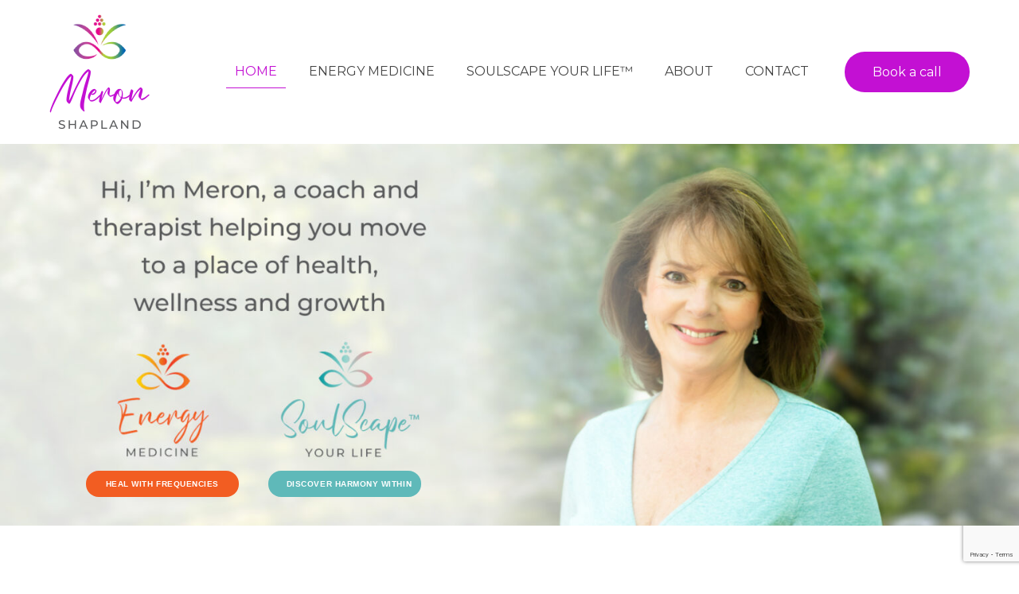

--- FILE ---
content_type: text/html; charset=UTF-8
request_url: https://meronshapland.com/
body_size: 29383
content:
<!DOCTYPE html>
<html lang="en-GB" class="no-js " itemscope itemtype="https://schema.org/WebPage" >

<head>

<meta charset="UTF-8" />
<meta name='robots' content='index, follow, max-image-preview:large, max-snippet:-1, max-video-preview:-1' />
<meta name="format-detection" content="telephone=no">
<meta name="viewport" content="width=device-width, initial-scale=1, maximum-scale=1" />
<link rel="shortcut icon" href="https://meronshapland.com/wp-content/uploads/2020/05/favicon.png" type="image/x-icon" />
<meta name="theme-color" content="#ffffff" media="(prefers-color-scheme: light)">
<meta name="theme-color" content="#ffffff" media="(prefers-color-scheme: dark)">

	<!-- This site is optimized with the Yoast SEO plugin v26.7 - https://yoast.com/wordpress/plugins/seo/ -->
	<title>HOME - Meron Shapland</title>
	<link rel="canonical" href="https://meronshapland.com/" />
	<meta property="og:locale" content="en_GB" />
	<meta property="og:type" content="website" />
	<meta property="og:title" content="HOME - Meron Shapland" />
	<meta property="og:url" content="https://meronshapland.com/" />
	<meta property="og:site_name" content="Meron Shapland" />
	<meta property="article:modified_time" content="2025-02-23T23:39:42+00:00" />
	<meta name="twitter:card" content="summary_large_image" />
	<script type="application/ld+json" class="yoast-schema-graph">{"@context":"https://schema.org","@graph":[{"@type":"WebPage","@id":"https://meronshapland.com/","url":"https://meronshapland.com/","name":"HOME - Meron Shapland","isPartOf":{"@id":"https://meronshapland.com/#website"},"about":{"@id":"https://meronshapland.com/#/schema/person/cfe6724af16d11728b3490026cac8e7a"},"datePublished":"2019-05-01T11:18:16+00:00","dateModified":"2025-02-23T23:39:42+00:00","breadcrumb":{"@id":"https://meronshapland.com/#breadcrumb"},"inLanguage":"en-GB","potentialAction":[{"@type":"ReadAction","target":["https://meronshapland.com/"]}]},{"@type":"BreadcrumbList","@id":"https://meronshapland.com/#breadcrumb","itemListElement":[{"@type":"ListItem","position":1,"name":"Home"}]},{"@type":"WebSite","@id":"https://meronshapland.com/#website","url":"https://meronshapland.com/","name":"Meron Shapland","description":"Soulscape your life","publisher":{"@id":"https://meronshapland.com/#/schema/person/cfe6724af16d11728b3490026cac8e7a"},"potentialAction":[{"@type":"SearchAction","target":{"@type":"EntryPoint","urlTemplate":"https://meronshapland.com/?s={search_term_string}"},"query-input":{"@type":"PropertyValueSpecification","valueRequired":true,"valueName":"search_term_string"}}],"inLanguage":"en-GB"},{"@type":["Person","Organization"],"@id":"https://meronshapland.com/#/schema/person/cfe6724af16d11728b3490026cac8e7a","name":"Meron Shapland","image":{"@type":"ImageObject","inLanguage":"en-GB","@id":"https://meronshapland.com/#/schema/person/image/","url":"https://meronshapland.com/wp-content/uploads/2022/12/story2.png","contentUrl":"https://meronshapland.com/wp-content/uploads/2022/12/story2.png","width":561,"height":536,"caption":"Meron Shapland"},"logo":{"@id":"https://meronshapland.com/#/schema/person/image/"},"description":"I'm Meron, a coach and therapist helping you move to a place of health, wellness and growth","sameAs":["https://meronshapland.com/"]}]}</script>
	<!-- / Yoast SEO plugin. -->


<link rel='dns-prefetch' href='//fonts.googleapis.com' />
<link rel="alternate" type="application/rss+xml" title="Meron Shapland &raquo; Feed" href="https://meronshapland.com/feed/" />
<link rel="alternate" type="application/rss+xml" title="Meron Shapland &raquo; Comments Feed" href="https://meronshapland.com/comments/feed/" />
<link rel="alternate" title="oEmbed (JSON)" type="application/json+oembed" href="https://meronshapland.com/wp-json/oembed/1.0/embed?url=https%3A%2F%2Fmeronshapland.com%2F" />
<link rel="alternate" title="oEmbed (XML)" type="text/xml+oembed" href="https://meronshapland.com/wp-json/oembed/1.0/embed?url=https%3A%2F%2Fmeronshapland.com%2F&#038;format=xml" />
<style id='wp-img-auto-sizes-contain-inline-css' type='text/css'>
img:is([sizes=auto i],[sizes^="auto," i]){contain-intrinsic-size:3000px 1500px}
/*# sourceURL=wp-img-auto-sizes-contain-inline-css */
</style>
<link rel='stylesheet' id='layerslider-css' href='https://meronshapland.com/wp-content/cache/autoptimize/css/autoptimize_single_be97be9818e5b496ad039677b55218b1.css?ver=7.9.9' type='text/css' media='all' />
<style id='wp-emoji-styles-inline-css' type='text/css'>

	img.wp-smiley, img.emoji {
		display: inline !important;
		border: none !important;
		box-shadow: none !important;
		height: 1em !important;
		width: 1em !important;
		margin: 0 0.07em !important;
		vertical-align: -0.1em !important;
		background: none !important;
		padding: 0 !important;
	}
/*# sourceURL=wp-emoji-styles-inline-css */
</style>
<style id='wp-block-library-inline-css' type='text/css'>
:root{--wp-block-synced-color:#7a00df;--wp-block-synced-color--rgb:122,0,223;--wp-bound-block-color:var(--wp-block-synced-color);--wp-editor-canvas-background:#ddd;--wp-admin-theme-color:#007cba;--wp-admin-theme-color--rgb:0,124,186;--wp-admin-theme-color-darker-10:#006ba1;--wp-admin-theme-color-darker-10--rgb:0,107,160.5;--wp-admin-theme-color-darker-20:#005a87;--wp-admin-theme-color-darker-20--rgb:0,90,135;--wp-admin-border-width-focus:2px}@media (min-resolution:192dpi){:root{--wp-admin-border-width-focus:1.5px}}.wp-element-button{cursor:pointer}:root .has-very-light-gray-background-color{background-color:#eee}:root .has-very-dark-gray-background-color{background-color:#313131}:root .has-very-light-gray-color{color:#eee}:root .has-very-dark-gray-color{color:#313131}:root .has-vivid-green-cyan-to-vivid-cyan-blue-gradient-background{background:linear-gradient(135deg,#00d084,#0693e3)}:root .has-purple-crush-gradient-background{background:linear-gradient(135deg,#34e2e4,#4721fb 50%,#ab1dfe)}:root .has-hazy-dawn-gradient-background{background:linear-gradient(135deg,#faaca8,#dad0ec)}:root .has-subdued-olive-gradient-background{background:linear-gradient(135deg,#fafae1,#67a671)}:root .has-atomic-cream-gradient-background{background:linear-gradient(135deg,#fdd79a,#004a59)}:root .has-nightshade-gradient-background{background:linear-gradient(135deg,#330968,#31cdcf)}:root .has-midnight-gradient-background{background:linear-gradient(135deg,#020381,#2874fc)}:root{--wp--preset--font-size--normal:16px;--wp--preset--font-size--huge:42px}.has-regular-font-size{font-size:1em}.has-larger-font-size{font-size:2.625em}.has-normal-font-size{font-size:var(--wp--preset--font-size--normal)}.has-huge-font-size{font-size:var(--wp--preset--font-size--huge)}.has-text-align-center{text-align:center}.has-text-align-left{text-align:left}.has-text-align-right{text-align:right}.has-fit-text{white-space:nowrap!important}#end-resizable-editor-section{display:none}.aligncenter{clear:both}.items-justified-left{justify-content:flex-start}.items-justified-center{justify-content:center}.items-justified-right{justify-content:flex-end}.items-justified-space-between{justify-content:space-between}.screen-reader-text{border:0;clip-path:inset(50%);height:1px;margin:-1px;overflow:hidden;padding:0;position:absolute;width:1px;word-wrap:normal!important}.screen-reader-text:focus{background-color:#ddd;clip-path:none;color:#444;display:block;font-size:1em;height:auto;left:5px;line-height:normal;padding:15px 23px 14px;text-decoration:none;top:5px;width:auto;z-index:100000}html :where(.has-border-color){border-style:solid}html :where([style*=border-top-color]){border-top-style:solid}html :where([style*=border-right-color]){border-right-style:solid}html :where([style*=border-bottom-color]){border-bottom-style:solid}html :where([style*=border-left-color]){border-left-style:solid}html :where([style*=border-width]){border-style:solid}html :where([style*=border-top-width]){border-top-style:solid}html :where([style*=border-right-width]){border-right-style:solid}html :where([style*=border-bottom-width]){border-bottom-style:solid}html :where([style*=border-left-width]){border-left-style:solid}html :where(img[class*=wp-image-]){height:auto;max-width:100%}:where(figure){margin:0 0 1em}html :where(.is-position-sticky){--wp-admin--admin-bar--position-offset:var(--wp-admin--admin-bar--height,0px)}@media screen and (max-width:600px){html :where(.is-position-sticky){--wp-admin--admin-bar--position-offset:0px}}

/*# sourceURL=wp-block-library-inline-css */
</style><style id='global-styles-inline-css' type='text/css'>
:root{--wp--preset--aspect-ratio--square: 1;--wp--preset--aspect-ratio--4-3: 4/3;--wp--preset--aspect-ratio--3-4: 3/4;--wp--preset--aspect-ratio--3-2: 3/2;--wp--preset--aspect-ratio--2-3: 2/3;--wp--preset--aspect-ratio--16-9: 16/9;--wp--preset--aspect-ratio--9-16: 9/16;--wp--preset--color--black: #000000;--wp--preset--color--cyan-bluish-gray: #abb8c3;--wp--preset--color--white: #ffffff;--wp--preset--color--pale-pink: #f78da7;--wp--preset--color--vivid-red: #cf2e2e;--wp--preset--color--luminous-vivid-orange: #ff6900;--wp--preset--color--luminous-vivid-amber: #fcb900;--wp--preset--color--light-green-cyan: #7bdcb5;--wp--preset--color--vivid-green-cyan: #00d084;--wp--preset--color--pale-cyan-blue: #8ed1fc;--wp--preset--color--vivid-cyan-blue: #0693e3;--wp--preset--color--vivid-purple: #9b51e0;--wp--preset--gradient--vivid-cyan-blue-to-vivid-purple: linear-gradient(135deg,rgb(6,147,227) 0%,rgb(155,81,224) 100%);--wp--preset--gradient--light-green-cyan-to-vivid-green-cyan: linear-gradient(135deg,rgb(122,220,180) 0%,rgb(0,208,130) 100%);--wp--preset--gradient--luminous-vivid-amber-to-luminous-vivid-orange: linear-gradient(135deg,rgb(252,185,0) 0%,rgb(255,105,0) 100%);--wp--preset--gradient--luminous-vivid-orange-to-vivid-red: linear-gradient(135deg,rgb(255,105,0) 0%,rgb(207,46,46) 100%);--wp--preset--gradient--very-light-gray-to-cyan-bluish-gray: linear-gradient(135deg,rgb(238,238,238) 0%,rgb(169,184,195) 100%);--wp--preset--gradient--cool-to-warm-spectrum: linear-gradient(135deg,rgb(74,234,220) 0%,rgb(151,120,209) 20%,rgb(207,42,186) 40%,rgb(238,44,130) 60%,rgb(251,105,98) 80%,rgb(254,248,76) 100%);--wp--preset--gradient--blush-light-purple: linear-gradient(135deg,rgb(255,206,236) 0%,rgb(152,150,240) 100%);--wp--preset--gradient--blush-bordeaux: linear-gradient(135deg,rgb(254,205,165) 0%,rgb(254,45,45) 50%,rgb(107,0,62) 100%);--wp--preset--gradient--luminous-dusk: linear-gradient(135deg,rgb(255,203,112) 0%,rgb(199,81,192) 50%,rgb(65,88,208) 100%);--wp--preset--gradient--pale-ocean: linear-gradient(135deg,rgb(255,245,203) 0%,rgb(182,227,212) 50%,rgb(51,167,181) 100%);--wp--preset--gradient--electric-grass: linear-gradient(135deg,rgb(202,248,128) 0%,rgb(113,206,126) 100%);--wp--preset--gradient--midnight: linear-gradient(135deg,rgb(2,3,129) 0%,rgb(40,116,252) 100%);--wp--preset--font-size--small: 13px;--wp--preset--font-size--medium: 20px;--wp--preset--font-size--large: 36px;--wp--preset--font-size--x-large: 42px;--wp--preset--spacing--20: 0.44rem;--wp--preset--spacing--30: 0.67rem;--wp--preset--spacing--40: 1rem;--wp--preset--spacing--50: 1.5rem;--wp--preset--spacing--60: 2.25rem;--wp--preset--spacing--70: 3.38rem;--wp--preset--spacing--80: 5.06rem;--wp--preset--shadow--natural: 6px 6px 9px rgba(0, 0, 0, 0.2);--wp--preset--shadow--deep: 12px 12px 50px rgba(0, 0, 0, 0.4);--wp--preset--shadow--sharp: 6px 6px 0px rgba(0, 0, 0, 0.2);--wp--preset--shadow--outlined: 6px 6px 0px -3px rgb(255, 255, 255), 6px 6px rgb(0, 0, 0);--wp--preset--shadow--crisp: 6px 6px 0px rgb(0, 0, 0);}:where(.is-layout-flex){gap: 0.5em;}:where(.is-layout-grid){gap: 0.5em;}body .is-layout-flex{display: flex;}.is-layout-flex{flex-wrap: wrap;align-items: center;}.is-layout-flex > :is(*, div){margin: 0;}body .is-layout-grid{display: grid;}.is-layout-grid > :is(*, div){margin: 0;}:where(.wp-block-columns.is-layout-flex){gap: 2em;}:where(.wp-block-columns.is-layout-grid){gap: 2em;}:where(.wp-block-post-template.is-layout-flex){gap: 1.25em;}:where(.wp-block-post-template.is-layout-grid){gap: 1.25em;}.has-black-color{color: var(--wp--preset--color--black) !important;}.has-cyan-bluish-gray-color{color: var(--wp--preset--color--cyan-bluish-gray) !important;}.has-white-color{color: var(--wp--preset--color--white) !important;}.has-pale-pink-color{color: var(--wp--preset--color--pale-pink) !important;}.has-vivid-red-color{color: var(--wp--preset--color--vivid-red) !important;}.has-luminous-vivid-orange-color{color: var(--wp--preset--color--luminous-vivid-orange) !important;}.has-luminous-vivid-amber-color{color: var(--wp--preset--color--luminous-vivid-amber) !important;}.has-light-green-cyan-color{color: var(--wp--preset--color--light-green-cyan) !important;}.has-vivid-green-cyan-color{color: var(--wp--preset--color--vivid-green-cyan) !important;}.has-pale-cyan-blue-color{color: var(--wp--preset--color--pale-cyan-blue) !important;}.has-vivid-cyan-blue-color{color: var(--wp--preset--color--vivid-cyan-blue) !important;}.has-vivid-purple-color{color: var(--wp--preset--color--vivid-purple) !important;}.has-black-background-color{background-color: var(--wp--preset--color--black) !important;}.has-cyan-bluish-gray-background-color{background-color: var(--wp--preset--color--cyan-bluish-gray) !important;}.has-white-background-color{background-color: var(--wp--preset--color--white) !important;}.has-pale-pink-background-color{background-color: var(--wp--preset--color--pale-pink) !important;}.has-vivid-red-background-color{background-color: var(--wp--preset--color--vivid-red) !important;}.has-luminous-vivid-orange-background-color{background-color: var(--wp--preset--color--luminous-vivid-orange) !important;}.has-luminous-vivid-amber-background-color{background-color: var(--wp--preset--color--luminous-vivid-amber) !important;}.has-light-green-cyan-background-color{background-color: var(--wp--preset--color--light-green-cyan) !important;}.has-vivid-green-cyan-background-color{background-color: var(--wp--preset--color--vivid-green-cyan) !important;}.has-pale-cyan-blue-background-color{background-color: var(--wp--preset--color--pale-cyan-blue) !important;}.has-vivid-cyan-blue-background-color{background-color: var(--wp--preset--color--vivid-cyan-blue) !important;}.has-vivid-purple-background-color{background-color: var(--wp--preset--color--vivid-purple) !important;}.has-black-border-color{border-color: var(--wp--preset--color--black) !important;}.has-cyan-bluish-gray-border-color{border-color: var(--wp--preset--color--cyan-bluish-gray) !important;}.has-white-border-color{border-color: var(--wp--preset--color--white) !important;}.has-pale-pink-border-color{border-color: var(--wp--preset--color--pale-pink) !important;}.has-vivid-red-border-color{border-color: var(--wp--preset--color--vivid-red) !important;}.has-luminous-vivid-orange-border-color{border-color: var(--wp--preset--color--luminous-vivid-orange) !important;}.has-luminous-vivid-amber-border-color{border-color: var(--wp--preset--color--luminous-vivid-amber) !important;}.has-light-green-cyan-border-color{border-color: var(--wp--preset--color--light-green-cyan) !important;}.has-vivid-green-cyan-border-color{border-color: var(--wp--preset--color--vivid-green-cyan) !important;}.has-pale-cyan-blue-border-color{border-color: var(--wp--preset--color--pale-cyan-blue) !important;}.has-vivid-cyan-blue-border-color{border-color: var(--wp--preset--color--vivid-cyan-blue) !important;}.has-vivid-purple-border-color{border-color: var(--wp--preset--color--vivid-purple) !important;}.has-vivid-cyan-blue-to-vivid-purple-gradient-background{background: var(--wp--preset--gradient--vivid-cyan-blue-to-vivid-purple) !important;}.has-light-green-cyan-to-vivid-green-cyan-gradient-background{background: var(--wp--preset--gradient--light-green-cyan-to-vivid-green-cyan) !important;}.has-luminous-vivid-amber-to-luminous-vivid-orange-gradient-background{background: var(--wp--preset--gradient--luminous-vivid-amber-to-luminous-vivid-orange) !important;}.has-luminous-vivid-orange-to-vivid-red-gradient-background{background: var(--wp--preset--gradient--luminous-vivid-orange-to-vivid-red) !important;}.has-very-light-gray-to-cyan-bluish-gray-gradient-background{background: var(--wp--preset--gradient--very-light-gray-to-cyan-bluish-gray) !important;}.has-cool-to-warm-spectrum-gradient-background{background: var(--wp--preset--gradient--cool-to-warm-spectrum) !important;}.has-blush-light-purple-gradient-background{background: var(--wp--preset--gradient--blush-light-purple) !important;}.has-blush-bordeaux-gradient-background{background: var(--wp--preset--gradient--blush-bordeaux) !important;}.has-luminous-dusk-gradient-background{background: var(--wp--preset--gradient--luminous-dusk) !important;}.has-pale-ocean-gradient-background{background: var(--wp--preset--gradient--pale-ocean) !important;}.has-electric-grass-gradient-background{background: var(--wp--preset--gradient--electric-grass) !important;}.has-midnight-gradient-background{background: var(--wp--preset--gradient--midnight) !important;}.has-small-font-size{font-size: var(--wp--preset--font-size--small) !important;}.has-medium-font-size{font-size: var(--wp--preset--font-size--medium) !important;}.has-large-font-size{font-size: var(--wp--preset--font-size--large) !important;}.has-x-large-font-size{font-size: var(--wp--preset--font-size--x-large) !important;}
/*# sourceURL=global-styles-inline-css */
</style>

<style id='classic-theme-styles-inline-css' type='text/css'>
/*! This file is auto-generated */
.wp-block-button__link{color:#fff;background-color:#32373c;border-radius:9999px;box-shadow:none;text-decoration:none;padding:calc(.667em + 2px) calc(1.333em + 2px);font-size:1.125em}.wp-block-file__button{background:#32373c;color:#fff;text-decoration:none}
/*# sourceURL=/wp-includes/css/classic-themes.min.css */
</style>
<link rel='stylesheet' id='contact-form-7-css' href='https://meronshapland.com/wp-content/cache/autoptimize/css/autoptimize_single_64ac31699f5326cb3c76122498b76f66.css?ver=6.1.4' type='text/css' media='all' />
<link rel='stylesheet' id='daepl-css' href='https://meronshapland.com/wp-content/cache/autoptimize/css/autoptimize_single_be992cdc39285d937a72fb92f4f234be.css?ver=1759143260' type='text/css' media='all' />
<link rel='stylesheet' id='dae-download-css' href='https://meronshapland.com/wp-content/cache/autoptimize/css/autoptimize_single_eaff97cb56d98b739b9b96482590345d.css?ver=1756378418' type='text/css' media='all' />
<link rel='stylesheet' id='dashicons-css' href='https://meronshapland.com/wp-includes/css/dashicons.min.css?ver=d84c597bbfcdb42b2a5e8db8faaa366c' type='text/css' media='all' />
<link rel='stylesheet' id='dae-fa-css' href='https://meronshapland.com/wp-content/cache/autoptimize/css/autoptimize_single_ca31ee7403116c3c748651369288c1b8.css?ver=d84c597bbfcdb42b2a5e8db8faaa366c' type='text/css' media='all' />
<link rel='stylesheet' id='wpa-css-css' href='https://meronshapland.com/wp-content/cache/autoptimize/css/autoptimize_single_a0b823f7ab1f0a3a563fb10c3664d2a6.css?ver=2.3.04' type='text/css' media='all' />
<link rel='stylesheet' id='menu-image-css' href='https://meronshapland.com/wp-content/cache/autoptimize/css/autoptimize_single_0546e1ffbf7dca6915124f9228e73abe.css?ver=3.13' type='text/css' media='all' />
<link rel='stylesheet' id='mfn-be-css' href='https://meronshapland.com/wp-content/themes/betheme/css/be.min.css?ver=28.2.1' type='text/css' media='all' />
<link rel='stylesheet' id='mfn-animations-css' href='https://meronshapland.com/wp-content/themes/betheme/assets/animations/animations.min.css?ver=28.2.1' type='text/css' media='all' />
<link rel='stylesheet' id='mfn-font-awesome-css' href='https://meronshapland.com/wp-content/themes/betheme/fonts/fontawesome/fontawesome.min.css?ver=28.2.1' type='text/css' media='all' />
<link rel='stylesheet' id='mfn-responsive-css' href='https://meronshapland.com/wp-content/themes/betheme/css/responsive.min.css?ver=28.2.1' type='text/css' media='all' />
<link rel='stylesheet' id='mfn-fonts-css' href='https://fonts.googleapis.com/css?family=Montserrat%3A300%2C400%2C500%2C700%2C1%2C400italic%2C700italic&#038;display=swap&#038;ver=6.9' type='text/css' media='all' />
<link rel='stylesheet' id='font-awesome-css' href='https://meronshapland.com/wp-content/plugins/popup-anything-on-click/assets/css/font-awesome.min.css?ver=2.9.1' type='text/css' media='all' />
<link rel='stylesheet' id='popupaoc-public-style-css' href='https://meronshapland.com/wp-content/cache/autoptimize/css/autoptimize_single_f2ed12c0714a1294294d07b7a6582cfd.css?ver=2.9.1' type='text/css' media='all' />
<style id='mfn-dynamic-inline-css' type='text/css'>
@font-face{font-family:"niq";src:url("https://meronshapland.com/wp-content/uploads/2022/12/Niquittamirzani-ALqYp.ttf") format("truetype");font-weight:normal;font-style:normal;font-display:swap}
#Footer{background-image:url(https://meronshapland.com/wp-content/uploads/2022/12/logo-white.png);background-repeat:no-repeat;background-position:center}
html{background-color:#ffffff}#Wrapper,#Content,.mfn-popup .mfn-popup-content,.mfn-off-canvas-sidebar .mfn-off-canvas-content-wrapper,.mfn-cart-holder,.mfn-header-login,#Top_bar .search_wrapper,#Top_bar .top_bar_right .mfn-live-search-box,.column_livesearch .mfn-live-search-wrapper,.column_livesearch .mfn-live-search-box{background-color:#ffffff}.layout-boxed.mfn-bebuilder-header.mfn-ui #Wrapper .mfn-only-sample-content{background-color:#ffffff}body:not(.template-slider) #Header{min-height:250px}body.header-below:not(.template-slider) #Header{padding-top:250px}#Footer .widgets_wrapper{padding:250px 0}.has-search-overlay.search-overlay-opened #search-overlay{background-color:rgba(0,0,0,0.6)}.elementor-page.elementor-default #Content .the_content .section_wrapper{max-width:100%}.elementor-page.elementor-default #Content .section.the_content{width:100%}.elementor-page.elementor-default #Content .section_wrapper .the_content_wrapper{margin-left:0;margin-right:0;width:100%}body,span.date_label,.timeline_items li h3 span,input[type="date"],input[type="text"],input[type="password"],input[type="tel"],input[type="email"],input[type="url"],textarea,select,.offer_li .title h3,.mfn-menu-item-megamenu{font-family:"Montserrat",-apple-system,BlinkMacSystemFont,"Segoe UI",Roboto,Oxygen-Sans,Ubuntu,Cantarell,"Helvetica Neue",sans-serif}.lead,.big{font-family:"Montserrat",-apple-system,BlinkMacSystemFont,"Segoe UI",Roboto,Oxygen-Sans,Ubuntu,Cantarell,"Helvetica Neue",sans-serif}#menu > ul > li > a,#overlay-menu ul li a{font-family:"Montserrat",-apple-system,BlinkMacSystemFont,"Segoe UI",Roboto,Oxygen-Sans,Ubuntu,Cantarell,"Helvetica Neue",sans-serif}#Subheader .title{font-family:"Montserrat",-apple-system,BlinkMacSystemFont,"Segoe UI",Roboto,Oxygen-Sans,Ubuntu,Cantarell,"Helvetica Neue",sans-serif}h1,h2,h3,h4,.text-logo #logo{font-family:"Montserrat",-apple-system,BlinkMacSystemFont,"Segoe UI",Roboto,Oxygen-Sans,Ubuntu,Cantarell,"Helvetica Neue",sans-serif}h5,h6{font-family:"Montserrat",-apple-system,BlinkMacSystemFont,"Segoe UI",Roboto,Oxygen-Sans,Ubuntu,Cantarell,"Helvetica Neue",sans-serif}blockquote{font-family:"Montserrat",-apple-system,BlinkMacSystemFont,"Segoe UI",Roboto,Oxygen-Sans,Ubuntu,Cantarell,"Helvetica Neue",sans-serif}.chart_box .chart .num,.counter .desc_wrapper .number-wrapper,.how_it_works .image .number,.pricing-box .plan-header .price,.quick_fact .number-wrapper,.woocommerce .product div.entry-summary .price{font-family:"Montserrat",-apple-system,BlinkMacSystemFont,"Segoe UI",Roboto,Oxygen-Sans,Ubuntu,Cantarell,"Helvetica Neue",sans-serif}body,.mfn-menu-item-megamenu{font-size:16px;line-height:25px;font-weight:400;letter-spacing:0px}.lead,.big{font-size:16px;line-height:28px;font-weight:400;letter-spacing:0px}#menu > ul > li > a,#overlay-menu ul li a{font-size:16px;font-weight:400;letter-spacing:0px}#overlay-menu ul li a{line-height:24px}#Subheader .title{font-size:30px;line-height:35px;font-weight:400;letter-spacing:1px;font-style:italic}h1,.text-logo #logo{font-size:60px;line-height:60px;font-weight:400;letter-spacing:0px}h2{font-size:42px;line-height:42px;font-weight:500;letter-spacing:3px}h3,.woocommerce ul.products li.product h3,.woocommerce #customer_login h2{font-size:25px;line-height:29px;font-weight:300;letter-spacing:0px}h4,.woocommerce .woocommerce-order-details__title,.woocommerce .wc-bacs-bank-details-heading,.woocommerce .woocommerce-customer-details h2{font-size:21px;line-height:25px;font-weight:500;letter-spacing:0px}h5{font-size:15px;line-height:25px;font-weight:700;letter-spacing:0px}h6{font-size:14px;line-height:25px;font-weight:400;letter-spacing:0px}#Intro .intro-title{font-size:70px;line-height:70px;font-weight:400;letter-spacing:0px}@media only screen and (min-width:768px) and (max-width:959px){body,.mfn-menu-item-megamenu{font-size:14px;line-height:21px;font-weight:400;letter-spacing:0px}.lead,.big{font-size:14px;line-height:24px;font-weight:400;letter-spacing:0px}#menu > ul > li > a,#overlay-menu ul li a{font-size:14px;font-weight:400;letter-spacing:0px}#overlay-menu ul li a{line-height:21px}#Subheader .title{font-size:26px;line-height:30px;font-weight:400;letter-spacing:1px;font-style:italic}h1,.text-logo #logo{font-size:51px;line-height:51px;font-weight:400;letter-spacing:0px}h2{font-size:36px;line-height:36px;font-weight:500;letter-spacing:3px}h3,.woocommerce ul.products li.product h3,.woocommerce #customer_login h2{font-size:21px;line-height:25px;font-weight:300;letter-spacing:0px}h4,.woocommerce .woocommerce-order-details__title,.woocommerce .wc-bacs-bank-details-heading,.woocommerce .woocommerce-customer-details h2{font-size:18px;line-height:21px;font-weight:500;letter-spacing:0px}h5{font-size:13px;line-height:21px;font-weight:700;letter-spacing:0px}h6{font-size:13px;line-height:21px;font-weight:400;letter-spacing:0px}#Intro .intro-title{font-size:60px;line-height:60px;font-weight:400;letter-spacing:0px}blockquote{font-size:15px}.chart_box .chart .num{font-size:45px;line-height:45px}.counter .desc_wrapper .number-wrapper{font-size:45px;line-height:45px}.counter .desc_wrapper .title{font-size:14px;line-height:18px}.faq .question .title{font-size:14px}.fancy_heading .title{font-size:38px;line-height:38px}.offer .offer_li .desc_wrapper .title h3{font-size:32px;line-height:32px}.offer_thumb_ul li.offer_thumb_li .desc_wrapper .title h3{font-size:32px;line-height:32px}.pricing-box .plan-header h2{font-size:27px;line-height:27px}.pricing-box .plan-header .price > span{font-size:40px;line-height:40px}.pricing-box .plan-header .price sup.currency{font-size:18px;line-height:18px}.pricing-box .plan-header .price sup.period{font-size:14px;line-height:14px}.quick_fact .number-wrapper{font-size:80px;line-height:80px}.trailer_box .desc h2{font-size:27px;line-height:27px}.widget > h3{font-size:17px;line-height:20px}}@media only screen and (min-width:480px) and (max-width:767px){body,.mfn-menu-item-megamenu{font-size:13px;line-height:19px;font-weight:400;letter-spacing:0px}.lead,.big{font-size:13px;line-height:21px;font-weight:400;letter-spacing:0px}#menu > ul > li > a,#overlay-menu ul li a{font-size:13px;font-weight:400;letter-spacing:0px}#overlay-menu ul li a{line-height:19.5px}#Subheader .title{font-size:23px;line-height:26px;font-weight:400;letter-spacing:1px;font-style:italic}h1,.text-logo #logo{font-size:45px;line-height:45px;font-weight:400;letter-spacing:0px}h2{font-size:32px;line-height:32px;font-weight:500;letter-spacing:2px}h3,.woocommerce ul.products li.product h3,.woocommerce #customer_login h2{font-size:19px;line-height:22px;font-weight:300;letter-spacing:0px}h4,.woocommerce .woocommerce-order-details__title,.woocommerce .wc-bacs-bank-details-heading,.woocommerce .woocommerce-customer-details h2{font-size:16px;line-height:19px;font-weight:500;letter-spacing:0px}h5{font-size:13px;line-height:19px;font-weight:700;letter-spacing:0px}h6{font-size:13px;line-height:19px;font-weight:400;letter-spacing:0px}#Intro .intro-title{font-size:53px;line-height:53px;font-weight:400;letter-spacing:0px}blockquote{font-size:14px}.chart_box .chart .num{font-size:40px;line-height:40px}.counter .desc_wrapper .number-wrapper{font-size:40px;line-height:40px}.counter .desc_wrapper .title{font-size:13px;line-height:16px}.faq .question .title{font-size:13px}.fancy_heading .title{font-size:34px;line-height:34px}.offer .offer_li .desc_wrapper .title h3{font-size:28px;line-height:28px}.offer_thumb_ul li.offer_thumb_li .desc_wrapper .title h3{font-size:28px;line-height:28px}.pricing-box .plan-header h2{font-size:24px;line-height:24px}.pricing-box .plan-header .price > span{font-size:34px;line-height:34px}.pricing-box .plan-header .price sup.currency{font-size:16px;line-height:16px}.pricing-box .plan-header .price sup.period{font-size:13px;line-height:13px}.quick_fact .number-wrapper{font-size:70px;line-height:70px}.trailer_box .desc h2{font-size:24px;line-height:24px}.widget > h3{font-size:16px;line-height:19px}}@media only screen and (max-width:479px){body,.mfn-menu-item-megamenu{font-size:13px;line-height:19px;font-weight:400;letter-spacing:0px}.lead,.big{font-size:13px;line-height:19px;font-weight:400;letter-spacing:0px}#menu > ul > li > a,#overlay-menu ul li a{font-size:13px;font-weight:400;letter-spacing:0px}#overlay-menu ul li a{line-height:19.5px}#Subheader .title{font-size:18px;line-height:21px;font-weight:400;letter-spacing:1px;font-style:italic}h1,.text-logo #logo{font-size:36px;line-height:36px;font-weight:400;letter-spacing:0px}h2{font-size:25px;line-height:25px;font-weight:500;letter-spacing:2px}h3,.woocommerce ul.products li.product h3,.woocommerce #customer_login h2{font-size:15px;line-height:19px;font-weight:300;letter-spacing:0px}h4,.woocommerce .woocommerce-order-details__title,.woocommerce .wc-bacs-bank-details-heading,.woocommerce .woocommerce-customer-details h2{font-size:13px;line-height:19px;font-weight:500;letter-spacing:0px}h5{font-size:13px;line-height:19px;font-weight:700;letter-spacing:0px}h6{font-size:13px;line-height:19px;font-weight:400;letter-spacing:0px}#Intro .intro-title{font-size:42px;line-height:42px;font-weight:400;letter-spacing:0px}blockquote{font-size:13px}.chart_box .chart .num{font-size:35px;line-height:35px}.counter .desc_wrapper .number-wrapper{font-size:35px;line-height:35px}.counter .desc_wrapper .title{font-size:13px;line-height:26px}.faq .question .title{font-size:13px}.fancy_heading .title{font-size:30px;line-height:30px}.offer .offer_li .desc_wrapper .title h3{font-size:26px;line-height:26px}.offer_thumb_ul li.offer_thumb_li .desc_wrapper .title h3{font-size:26px;line-height:26px}.pricing-box .plan-header h2{font-size:21px;line-height:21px}.pricing-box .plan-header .price > span{font-size:32px;line-height:32px}.pricing-box .plan-header .price sup.currency{font-size:14px;line-height:14px}.pricing-box .plan-header .price sup.period{font-size:13px;line-height:13px}.quick_fact .number-wrapper{font-size:60px;line-height:60px}.trailer_box .desc h2{font-size:21px;line-height:21px}.widget > h3{font-size:15px;line-height:18px}}.with_aside .sidebar.columns{width:23%}.with_aside .sections_group{width:77%}.aside_both .sidebar.columns{width:18%}.aside_both .sidebar.sidebar-1{margin-left:-82%}.aside_both .sections_group{width:64%;margin-left:18%}@media only screen and (min-width:1240px){#Wrapper,.with_aside .content_wrapper{max-width:1240px}body.layout-boxed.mfn-header-scrolled .mfn-header-tmpl.mfn-sticky-layout-width{max-width:1240px;left:0;right:0;margin-left:auto;margin-right:auto}body.layout-boxed:not(.mfn-header-scrolled) .mfn-header-tmpl.mfn-header-layout-width,body.layout-boxed .mfn-header-tmpl.mfn-header-layout-width:not(.mfn-hasSticky){max-width:1240px;left:0;right:0;margin-left:auto;margin-right:auto}body.layout-boxed.mfn-bebuilder-header.mfn-ui .mfn-only-sample-content{max-width:1240px;margin-left:auto;margin-right:auto}.section_wrapper,.container{max-width:1220px}.layout-boxed.header-boxed #Top_bar.is-sticky{max-width:1240px}}@media only screen and (max-width:767px){#Wrapper{max-width:calc(100% - 67px)}.content_wrapper .section_wrapper,.container,.four.columns .widget-area{max-width:550px !important;padding-left:33px;padding-right:33px}}body{--mfn-button-font-family:inherit;--mfn-button-font-size:16px;--mfn-button-font-weight:400;--mfn-button-font-style:inherit;--mfn-button-letter-spacing:0px;--mfn-button-padding:16px 35px 16px 35px;--mfn-button-border-width:0px;--mfn-button-border-radius:50px;--mfn-button-gap:10px;--mfn-button-transition:0.2s;--mfn-button-color:#747474;--mfn-button-color-hover:#747474;--mfn-button-bg:#f7f7f7;--mfn-button-bg-hover:#eaeaea;--mfn-button-border-color:transparent;--mfn-button-border-color-hover:transparent;--mfn-button-icon-color:#747474;--mfn-button-icon-color-hover:#747474;--mfn-button-box-shadow:unset;--mfn-button-theme-color:#ffffff;--mfn-button-theme-color-hover:#ffffff;--mfn-button-theme-bg:#5a929e;--mfn-button-theme-bg-hover:#4d8591;--mfn-button-theme-border-color:transparent;--mfn-button-theme-border-color-hover:transparent;--mfn-button-theme-icon-color:#ffffff;--mfn-button-theme-icon-color-hover:#ffffff;--mfn-button-theme-box-shadow:unset;--mfn-button-shop-color:#ffffff;--mfn-button-shop-color-hover:#ffffff;--mfn-button-shop-bg:#5a929e;--mfn-button-shop-bg-hover:#4d8591;--mfn-button-shop-border-color:transparent;--mfn-button-shop-border-color-hover:transparent;--mfn-button-shop-icon-color:#626262;--mfn-button-shop-icon-color-hover:#626262;--mfn-button-shop-box-shadow:unset;--mfn-button-action-color:#ffffff;--mfn-button-action-color-hover:#ffffff;--mfn-button-action-bg:#d06376;--mfn-button-action-bg-hover:#c35669;--mfn-button-action-border-color:transparent;--mfn-button-action-border-color-hover:transparent;--mfn-button-action-icon-color:#ffffff;--mfn-button-action-icon-color-hover:#ffffff;--mfn-button-action-box-shadow:unset;--mfn-product-list-gallery-slider-arrow-bg:#fff;--mfn-product-list-gallery-slider-arrow-bg-hover:#fff;--mfn-product-list-gallery-slider-arrow-color:#000;--mfn-product-list-gallery-slider-arrow-color-hover:#000;--mfn-product-list-gallery-slider-dots-bg:rgba(0,0,0,0.3);--mfn-product-list-gallery-slider-dots-bg-active:#000;--mfn-product-list-gallery-slider-padination-bg:transparent;--mfn-product-list-gallery-slider-dots-size:8px;--mfn-product-list-gallery-slider-nav-border-radius:0px;--mfn-product-list-gallery-slider-nav-offset:0px;--mfn-product-list-gallery-slider-dots-gap:5px}@media only screen and (max-width:959px){body{}}@media only screen and (max-width:768px){body{}}.mfn-cookies,.mfn-cookies-reopen{--mfn-gdpr2-container-text-color:#626262;--mfn-gdpr2-container-strong-color:#07070a;--mfn-gdpr2-container-bg:#ffffff;--mfn-gdpr2-container-overlay:rgba(25,37,48,0.6);--mfn-gdpr2-details-box-bg:#fbfbfb;--mfn-gdpr2-details-switch-bg:#00032a;--mfn-gdpr2-details-switch-bg-active:#5acb65;--mfn-gdpr2-tabs-text-color:#07070a;--mfn-gdpr2-tabs-text-color-active:#0089f7;--mfn-gdpr2-tabs-border:rgba(8,8,14,0.1);--mfn-gdpr2-buttons-box-bg:#fbfbfb;--mfn-gdpr2-reopen-background:#fff;--mfn-gdpr2-reopen-color:#222}#Top_bar #logo,.header-fixed #Top_bar #logo,.header-plain #Top_bar #logo,.header-transparent #Top_bar #logo{height:150px;line-height:150px;padding:15px 0}.logo-overflow #Top_bar:not(.is-sticky) .logo{height:180px}#Top_bar .menu > li > a{padding:60px 0}.menu-highlight:not(.header-creative) #Top_bar .menu > li > a{margin:65px 0}.header-plain:not(.menu-highlight) #Top_bar .menu > li > a span:not(.description){line-height:180px}.header-fixed #Top_bar .menu > li > a{padding:75px 0}@media only screen and (max-width:767px){.mobile-header-mini #Top_bar #logo{height:50px!important;line-height:50px!important;margin:5px 0}}#Top_bar #logo img.svg{width:100px}.image_frame,.wp-caption{border-width:0px}.alert{border-radius:0px}#Top_bar .top_bar_right .top-bar-right-input input{width:200px}.mfn-live-search-box .mfn-live-search-list{max-height:300px}#Side_slide{right:-250px;width:250px}#Side_slide.left{left:-250px}.blog-teaser li .desc-wrapper .desc{background-position-y:-1px}.mfn-free-delivery-info{--mfn-free-delivery-bar:#5a929e;--mfn-free-delivery-bg:rgba(0,0,0,0.1);--mfn-free-delivery-achieved:#5a929e}#back_to_top i{color:#65666C}.mfn-product-list-gallery-slider .mfn-product-list-gallery-slider-arrow{display:flex}@media only screen and ( max-width:767px ){}@media only screen and (min-width:1240px){body:not(.header-simple) #Top_bar #menu{display:block!important}.tr-menu #Top_bar #menu{background:none!important}#Top_bar .menu > li > ul.mfn-megamenu > li{float:left}#Top_bar .menu > li > ul.mfn-megamenu > li.mfn-megamenu-cols-1{width:100%}#Top_bar .menu > li > ul.mfn-megamenu > li.mfn-megamenu-cols-2{width:50%}#Top_bar .menu > li > ul.mfn-megamenu > li.mfn-megamenu-cols-3{width:33.33%}#Top_bar .menu > li > ul.mfn-megamenu > li.mfn-megamenu-cols-4{width:25%}#Top_bar .menu > li > ul.mfn-megamenu > li.mfn-megamenu-cols-5{width:20%}#Top_bar .menu > li > ul.mfn-megamenu > li.mfn-megamenu-cols-6{width:16.66%}#Top_bar .menu > li > ul.mfn-megamenu > li > ul{display:block!important;position:inherit;left:auto;top:auto;border-width:0 1px 0 0}#Top_bar .menu > li > ul.mfn-megamenu > li:last-child > ul{border:0}#Top_bar .menu > li > ul.mfn-megamenu > li > ul li{width:auto}#Top_bar .menu > li > ul.mfn-megamenu a.mfn-megamenu-title{text-transform:uppercase;font-weight:400;background:none}#Top_bar .menu > li > ul.mfn-megamenu a .menu-arrow{display:none}.menuo-right #Top_bar .menu > li > ul.mfn-megamenu{left:0;width:98%!important;margin:0 1%;padding:20px 0}.menuo-right #Top_bar .menu > li > ul.mfn-megamenu-bg{box-sizing:border-box}#Top_bar .menu > li > ul.mfn-megamenu-bg{padding:20px 166px 20px 20px;background-repeat:no-repeat;background-position:right bottom}.rtl #Top_bar .menu > li > ul.mfn-megamenu-bg{padding-left:166px;padding-right:20px;background-position:left bottom}#Top_bar .menu > li > ul.mfn-megamenu-bg > li{background:none}#Top_bar .menu > li > ul.mfn-megamenu-bg > li a{border:none}#Top_bar .menu > li > ul.mfn-megamenu-bg > li > ul{background:none!important;-webkit-box-shadow:0 0 0 0;-moz-box-shadow:0 0 0 0;box-shadow:0 0 0 0}.mm-vertical #Top_bar .container{position:relative}.mm-vertical #Top_bar .top_bar_left{position:static}.mm-vertical #Top_bar .menu > li ul{box-shadow:0 0 0 0 transparent!important;background-image:none}.mm-vertical #Top_bar .menu > li > ul.mfn-megamenu{padding:20px 0}.mm-vertical.header-plain #Top_bar .menu > li > ul.mfn-megamenu{width:100%!important;margin:0}.mm-vertical #Top_bar .menu > li > ul.mfn-megamenu > li{display:table-cell;float:none!important;width:10%;padding:0 15px;border-right:1px solid rgba(0,0,0,0.05)}.mm-vertical #Top_bar .menu > li > ul.mfn-megamenu > li:last-child{border-right-width:0}.mm-vertical #Top_bar .menu > li > ul.mfn-megamenu > li.hide-border{border-right-width:0}.mm-vertical #Top_bar .menu > li > ul.mfn-megamenu > li a{border-bottom-width:0;padding:9px 15px;line-height:120%}.mm-vertical #Top_bar .menu > li > ul.mfn-megamenu a.mfn-megamenu-title{font-weight:700}.rtl .mm-vertical #Top_bar .menu > li > ul.mfn-megamenu > li:first-child{border-right-width:0}.rtl .mm-vertical #Top_bar .menu > li > ul.mfn-megamenu > li:last-child{border-right-width:1px}body.header-shop #Top_bar #menu{display:flex!important;background-color:transparent}.header-shop #Top_bar.is-sticky .top_bar_row_second{display:none}.header-plain:not(.menuo-right) #Header .top_bar_left{width:auto!important}.header-stack.header-center #Top_bar #menu{display:inline-block!important}.header-simple #Top_bar #menu{display:none;height:auto;width:300px;bottom:auto;top:100%;right:1px;position:absolute;margin:0}.header-simple #Header a.responsive-menu-toggle{display:block;right:10px}.header-simple #Top_bar #menu > ul{width:100%;float:left}.header-simple #Top_bar #menu ul li{width:100%;padding-bottom:0;border-right:0;position:relative}.header-simple #Top_bar #menu ul li a{padding:0 20px;margin:0;display:block;height:auto;line-height:normal;border:none}.header-simple #Top_bar #menu ul li a:not(.menu-toggle):after{display:none}.header-simple #Top_bar #menu ul li a span{border:none;line-height:44px;display:inline;padding:0}.header-simple #Top_bar #menu ul li.submenu .menu-toggle{display:block;position:absolute;right:0;top:0;width:44px;height:44px;line-height:44px;font-size:30px;font-weight:300;text-align:center;cursor:pointer;color:#444;opacity:0.33;transform:unset}.header-simple #Top_bar #menu ul li.submenu .menu-toggle:after{content:"+";position:static}.header-simple #Top_bar #menu ul li.hover > .menu-toggle:after{content:"-"}.header-simple #Top_bar #menu ul li.hover a{border-bottom:0}.header-simple #Top_bar #menu ul.mfn-megamenu li .menu-toggle{display:none}.header-simple #Top_bar #menu ul li ul{position:relative!important;left:0!important;top:0;padding:0;margin:0!important;width:auto!important;background-image:none}.header-simple #Top_bar #menu ul li ul li{width:100%!important;display:block;padding:0}.header-simple #Top_bar #menu ul li ul li a{padding:0 20px 0 30px}.header-simple #Top_bar #menu ul li ul li a .menu-arrow{display:none}.header-simple #Top_bar #menu ul li ul li a span{padding:0}.header-simple #Top_bar #menu ul li ul li a span:after{display:none!important}.header-simple #Top_bar .menu > li > ul.mfn-megamenu a.mfn-megamenu-title{text-transform:uppercase;font-weight:400}.header-simple #Top_bar .menu > li > ul.mfn-megamenu > li > ul{display:block!important;position:inherit;left:auto;top:auto}.header-simple #Top_bar #menu ul li ul li ul{border-left:0!important;padding:0;top:0}.header-simple #Top_bar #menu ul li ul li ul li a{padding:0 20px 0 40px}.rtl.header-simple #Top_bar #menu{left:1px;right:auto}.rtl.header-simple #Top_bar a.responsive-menu-toggle{left:10px;right:auto}.rtl.header-simple #Top_bar #menu ul li.submenu .menu-toggle{left:0;right:auto}.rtl.header-simple #Top_bar #menu ul li ul{left:auto!important;right:0!important}.rtl.header-simple #Top_bar #menu ul li ul li a{padding:0 30px 0 20px}.rtl.header-simple #Top_bar #menu ul li ul li ul li a{padding:0 40px 0 20px}.menu-highlight #Top_bar .menu > li{margin:0 2px}.menu-highlight:not(.header-creative) #Top_bar .menu > li > a{padding:0;-webkit-border-radius:5px;border-radius:5px}.menu-highlight #Top_bar .menu > li > a:after{display:none}.menu-highlight #Top_bar .menu > li > a span:not(.description){line-height:50px}.menu-highlight #Top_bar .menu > li > a span.description{display:none}.menu-highlight.header-stack #Top_bar .menu > li > a{margin:10px 0!important}.menu-highlight.header-stack #Top_bar .menu > li > a span:not(.description){line-height:40px}.menu-highlight.header-simple #Top_bar #menu ul li,.menu-highlight.header-creative #Top_bar #menu ul li{margin:0}.menu-highlight.header-simple #Top_bar #menu ul li > a,.menu-highlight.header-creative #Top_bar #menu ul li > a{-webkit-border-radius:0;border-radius:0}.menu-highlight:not(.header-fixed):not(.header-simple) #Top_bar.is-sticky .menu > li > a{margin:10px 0!important;padding:5px 0!important}.menu-highlight:not(.header-fixed):not(.header-simple) #Top_bar.is-sticky .menu > li > a span{line-height:30px!important}.header-modern.menu-highlight.menuo-right .menu_wrapper{margin-right:20px}.menu-line-below #Top_bar .menu > li > a:not(.menu-toggle):after{top:auto;bottom:-4px}.menu-line-below #Top_bar.is-sticky .menu > li > a:not(.menu-toggle):after{top:auto;bottom:-4px}.menu-line-below-80 #Top_bar:not(.is-sticky) .menu > li > a:not(.menu-toggle):after{height:4px;left:10%;top:50%;margin-top:20px;width:80%}.menu-line-below-80-1 #Top_bar:not(.is-sticky) .menu > li > a:not(.menu-toggle):after{height:1px;left:10%;top:50%;margin-top:20px;width:80%}.menu-link-color #Top_bar .menu > li > a:not(.menu-toggle):after{display:none!important}.menu-arrow-top #Top_bar .menu > li > a:after{background:none repeat scroll 0 0 rgba(0,0,0,0)!important;border-color:#ccc transparent transparent;border-style:solid;border-width:7px 7px 0;display:block;height:0;left:50%;margin-left:-7px;top:0!important;width:0}.menu-arrow-top #Top_bar.is-sticky .menu > li > a:after{top:0!important}.menu-arrow-bottom #Top_bar .menu > li > a:after{background:none!important;border-color:transparent transparent #ccc;border-style:solid;border-width:0 7px 7px;display:block;height:0;left:50%;margin-left:-7px;top:auto;bottom:0;width:0}.menu-arrow-bottom #Top_bar.is-sticky .menu > li > a:after{top:auto;bottom:0}.menuo-no-borders #Top_bar .menu > li > a span{border-width:0!important}.menuo-no-borders #Header_creative #Top_bar .menu > li > a span{border-bottom-width:0}.menuo-no-borders.header-plain #Top_bar a#header_cart,.menuo-no-borders.header-plain #Top_bar a#search_button,.menuo-no-borders.header-plain #Top_bar .wpml-languages,.menuo-no-borders.header-plain #Top_bar a.action_button{border-width:0}.menuo-right #Top_bar .menu_wrapper{float:right}.menuo-right.header-stack:not(.header-center) #Top_bar .menu_wrapper{margin-right:150px}body.header-creative{padding-left:50px}body.header-creative.header-open{padding-left:250px}body.error404,body.under-construction,body.elementor-maintenance-mode,body.template-blank,body.under-construction.header-rtl.header-creative.header-open{padding-left:0!important;padding-right:0!important}.header-creative.footer-fixed #Footer,.header-creative.footer-sliding #Footer,.header-creative.footer-stick #Footer.is-sticky{box-sizing:border-box;padding-left:50px}.header-open.footer-fixed #Footer,.header-open.footer-sliding #Footer,.header-creative.footer-stick #Footer.is-sticky{padding-left:250px}.header-rtl.header-creative.footer-fixed #Footer,.header-rtl.header-creative.footer-sliding #Footer,.header-rtl.header-creative.footer-stick #Footer.is-sticky{padding-left:0;padding-right:50px}.header-rtl.header-open.footer-fixed #Footer,.header-rtl.header-open.footer-sliding #Footer,.header-rtl.header-creative.footer-stick #Footer.is-sticky{padding-right:250px}#Header_creative{background-color:#fff;position:fixed;width:250px;height:100%;left:-200px;top:0;z-index:9002;-webkit-box-shadow:2px 0 4px 2px rgba(0,0,0,.15);box-shadow:2px 0 4px 2px rgba(0,0,0,.15)}#Header_creative .container{width:100%}#Header_creative .creative-wrapper{opacity:0;margin-right:50px}#Header_creative a.creative-menu-toggle{display:block;width:34px;height:34px;line-height:34px;font-size:22px;text-align:center;position:absolute;top:10px;right:8px;border-radius:3px}.admin-bar #Header_creative a.creative-menu-toggle{top:42px}#Header_creative #Top_bar{position:static;width:100%}#Header_creative #Top_bar .top_bar_left{width:100%!important;float:none}#Header_creative #Top_bar .logo{float:none;text-align:center;margin:15px 0}#Header_creative #Top_bar #menu{background-color:transparent}#Header_creative #Top_bar .menu_wrapper{float:none;margin:0 0 30px}#Header_creative #Top_bar .menu > li{width:100%;float:none;position:relative}#Header_creative #Top_bar .menu > li > a{padding:0;text-align:center}#Header_creative #Top_bar .menu > li > a:after{display:none}#Header_creative #Top_bar .menu > li > a span{border-right:0;border-bottom-width:1px;line-height:38px}#Header_creative #Top_bar .menu li ul{left:100%;right:auto;top:0;box-shadow:2px 2px 2px 0 rgba(0,0,0,0.03);-webkit-box-shadow:2px 2px 2px 0 rgba(0,0,0,0.03)}#Header_creative #Top_bar .menu > li > ul.mfn-megamenu{margin:0;width:700px!important}#Header_creative #Top_bar .menu > li > ul.mfn-megamenu > li > ul{left:0}#Header_creative #Top_bar .menu li ul li a{padding-top:9px;padding-bottom:8px}#Header_creative #Top_bar .menu li ul li ul{top:0}#Header_creative #Top_bar .menu > li > a span.description{display:block;font-size:13px;line-height:28px!important;clear:both}.menuo-arrows #Top_bar .menu > li.submenu > a > span:after{content:unset!important}#Header_creative #Top_bar .top_bar_right{width:100%!important;float:left;height:auto;margin-bottom:35px;text-align:center;padding:0 20px;top:0;-webkit-box-sizing:border-box;-moz-box-sizing:border-box;box-sizing:border-box}#Header_creative #Top_bar .top_bar_right:before{content:none}#Header_creative #Top_bar .top_bar_right .top_bar_right_wrapper{flex-wrap:wrap;justify-content:center}#Header_creative #Top_bar .top_bar_right .top-bar-right-icon,#Header_creative #Top_bar .top_bar_right .wpml-languages,#Header_creative #Top_bar .top_bar_right .top-bar-right-button,#Header_creative #Top_bar .top_bar_right .top-bar-right-input{min-height:30px;margin:5px}#Header_creative #Top_bar .search_wrapper{left:100%;top:auto}#Header_creative #Top_bar .banner_wrapper{display:block;text-align:center}#Header_creative #Top_bar .banner_wrapper img{max-width:100%;height:auto;display:inline-block}#Header_creative #Action_bar{display:none;position:absolute;bottom:0;top:auto;clear:both;padding:0 20px;box-sizing:border-box}#Header_creative #Action_bar .contact_details{width:100%;text-align:center;margin-bottom:20px}#Header_creative #Action_bar .contact_details li{padding:0}#Header_creative #Action_bar .social{float:none;text-align:center;padding:5px 0 15px}#Header_creative #Action_bar .social li{margin-bottom:2px}#Header_creative #Action_bar .social-menu{float:none;text-align:center}#Header_creative #Action_bar .social-menu li{border-color:rgba(0,0,0,.1)}#Header_creative .social li a{color:rgba(0,0,0,.5)}#Header_creative .social li a:hover{color:#000}#Header_creative .creative-social{position:absolute;bottom:10px;right:0;width:50px}#Header_creative .creative-social li{display:block;float:none;width:100%;text-align:center;margin-bottom:5px}.header-creative .fixed-nav.fixed-nav-prev{margin-left:50px}.header-creative.header-open .fixed-nav.fixed-nav-prev{margin-left:250px}.menuo-last #Header_creative #Top_bar .menu li.last ul{top:auto;bottom:0}.header-open #Header_creative{left:0}.header-open #Header_creative .creative-wrapper{opacity:1;margin:0!important}.header-open #Header_creative .creative-menu-toggle,.header-open #Header_creative .creative-social{display:none}.header-open #Header_creative #Action_bar{display:block}body.header-rtl.header-creative{padding-left:0;padding-right:50px}.header-rtl #Header_creative{left:auto;right:-200px}.header-rtl #Header_creative .creative-wrapper{margin-left:50px;margin-right:0}.header-rtl #Header_creative a.creative-menu-toggle{left:8px;right:auto}.header-rtl #Header_creative .creative-social{left:0;right:auto}.header-rtl #Footer #back_to_top.sticky{right:125px}.header-rtl #popup_contact{right:70px}.header-rtl #Header_creative #Top_bar .menu li ul{left:auto;right:100%}.header-rtl #Header_creative #Top_bar .search_wrapper{left:auto;right:100%}.header-rtl .fixed-nav.fixed-nav-prev{margin-left:0!important}.header-rtl .fixed-nav.fixed-nav-next{margin-right:50px}body.header-rtl.header-creative.header-open{padding-left:0;padding-right:250px!important}.header-rtl.header-open #Header_creative{left:auto;right:0}.header-rtl.header-open #Footer #back_to_top.sticky{right:325px}.header-rtl.header-open #popup_contact{right:270px}.header-rtl.header-open .fixed-nav.fixed-nav-next{margin-right:250px}#Header_creative.active{left:-1px}.header-rtl #Header_creative.active{left:auto;right:-1px}#Header_creative.active .creative-wrapper{opacity:1;margin:0}.header-creative .vc_row[data-vc-full-width]{padding-left:50px}.header-creative.header-open .vc_row[data-vc-full-width]{padding-left:250px}.header-open .vc_parallax .vc_parallax-inner{left:auto;width:calc(100% - 250px)}.header-open.header-rtl .vc_parallax .vc_parallax-inner{left:0;right:auto}#Header_creative.scroll{height:100%;overflow-y:auto}#Header_creative.scroll:not(.dropdown) .menu li ul{display:none!important}#Header_creative.scroll #Action_bar{position:static}#Header_creative.dropdown{outline:none}#Header_creative.dropdown #Top_bar .menu_wrapper{float:left;width:100%}#Header_creative.dropdown #Top_bar #menu ul li{position:relative;float:left}#Header_creative.dropdown #Top_bar #menu ul li a:not(.menu-toggle):after{display:none}#Header_creative.dropdown #Top_bar #menu ul li a span{line-height:38px;padding:0}#Header_creative.dropdown #Top_bar #menu ul li.submenu .menu-toggle{display:block;position:absolute;right:0;top:0;width:38px;height:38px;line-height:38px;font-size:26px;font-weight:300;text-align:center;cursor:pointer;color:#444;opacity:0.33;z-index:203}#Header_creative.dropdown #Top_bar #menu ul li.submenu .menu-toggle:after{content:"+";position:static}#Header_creative.dropdown #Top_bar #menu ul li.hover > .menu-toggle:after{content:"-"}#Header_creative.dropdown #Top_bar #menu ul.sub-menu li:not(:last-of-type) a{border-bottom:0}#Header_creative.dropdown #Top_bar #menu ul.mfn-megamenu li .menu-toggle{display:none}#Header_creative.dropdown #Top_bar #menu ul li ul{position:relative!important;left:0!important;top:0;padding:0;margin-left:0!important;width:auto!important;background-image:none}#Header_creative.dropdown #Top_bar #menu ul li ul li{width:100%!important}#Header_creative.dropdown #Top_bar #menu ul li ul li a{padding:0 10px;text-align:center}#Header_creative.dropdown #Top_bar #menu ul li ul li a .menu-arrow{display:none}#Header_creative.dropdown #Top_bar #menu ul li ul li a span{padding:0}#Header_creative.dropdown #Top_bar #menu ul li ul li a span:after{display:none!important}#Header_creative.dropdown #Top_bar .menu > li > ul.mfn-megamenu a.mfn-megamenu-title{text-transform:uppercase;font-weight:400}#Header_creative.dropdown #Top_bar .menu > li > ul.mfn-megamenu > li > ul{display:block!important;position:inherit;left:auto;top:auto}#Header_creative.dropdown #Top_bar #menu ul li ul li ul{border-left:0!important;padding:0;top:0}#Header_creative{transition:left .5s ease-in-out,right .5s ease-in-out}#Header_creative .creative-wrapper{transition:opacity .5s ease-in-out,margin 0s ease-in-out .5s}#Header_creative.active .creative-wrapper{transition:opacity .5s ease-in-out,margin 0s ease-in-out}}@media only screen and (min-width:1240px){#Top_bar.is-sticky{position:fixed!important;width:100%;left:0;top:-60px;height:60px;z-index:701;background:#fff;opacity:.97;-webkit-box-shadow:0 2px 5px 0 rgba(0,0,0,0.1);-moz-box-shadow:0 2px 5px 0 rgba(0,0,0,0.1);box-shadow:0 2px 5px 0 rgba(0,0,0,0.1)}.layout-boxed.header-boxed #Top_bar.is-sticky{left:50%;-webkit-transform:translateX(-50%);transform:translateX(-50%)}#Top_bar.is-sticky .top_bar_left,#Top_bar.is-sticky .top_bar_right,#Top_bar.is-sticky .top_bar_right:before{background:none;box-shadow:unset}#Top_bar.is-sticky .logo{width:auto;margin:0 30px 0 20px;padding:0}#Top_bar.is-sticky #logo,#Top_bar.is-sticky .custom-logo-link{padding:5px 0!important;height:50px!important;line-height:50px!important}.logo-no-sticky-padding #Top_bar.is-sticky #logo{height:60px!important;line-height:60px!important}#Top_bar.is-sticky #logo img.logo-main{display:none}#Top_bar.is-sticky #logo img.logo-sticky{display:inline;max-height:35px}.logo-sticky-width-auto #Top_bar.is-sticky #logo img.logo-sticky{width:auto}#Top_bar.is-sticky .menu_wrapper{clear:none}#Top_bar.is-sticky .menu_wrapper .menu > li > a{padding:15px 0}#Top_bar.is-sticky .menu > li > a,#Top_bar.is-sticky .menu > li > a span{line-height:30px}#Top_bar.is-sticky .menu > li > a:after{top:auto;bottom:-4px}#Top_bar.is-sticky .menu > li > a span.description{display:none}#Top_bar.is-sticky .secondary_menu_wrapper,#Top_bar.is-sticky .banner_wrapper{display:none}.header-overlay #Top_bar.is-sticky{display:none}.sticky-dark #Top_bar.is-sticky,.sticky-dark #Top_bar.is-sticky #menu{background:rgba(0,0,0,.8)}.sticky-dark #Top_bar.is-sticky .menu > li:not(.current-menu-item) > a{color:#fff}.sticky-dark #Top_bar.is-sticky .top_bar_right .top-bar-right-icon{color:rgba(255,255,255,.9)}.sticky-dark #Top_bar.is-sticky .top_bar_right .top-bar-right-icon svg .path{stroke:rgba(255,255,255,.9)}.sticky-dark #Top_bar.is-sticky .wpml-languages a.active,.sticky-dark #Top_bar.is-sticky .wpml-languages ul.wpml-lang-dropdown{background:rgba(0,0,0,0.1);border-color:rgba(0,0,0,0.1)}.sticky-white #Top_bar.is-sticky,.sticky-white #Top_bar.is-sticky #menu{background:rgba(255,255,255,.8)}.sticky-white #Top_bar.is-sticky .menu > li:not(.current-menu-item) > a{color:#222}.sticky-white #Top_bar.is-sticky .top_bar_right .top-bar-right-icon{color:rgba(0,0,0,.8)}.sticky-white #Top_bar.is-sticky .top_bar_right .top-bar-right-icon svg .path{stroke:rgba(0,0,0,.8)}.sticky-white #Top_bar.is-sticky .wpml-languages a.active,.sticky-white #Top_bar.is-sticky .wpml-languages ul.wpml-lang-dropdown{background:rgba(255,255,255,0.1);border-color:rgba(0,0,0,0.1)}}@media only screen and (min-width:768px) and (max-width:1240px){.header_placeholder{height:0!important}}@media only screen and (max-width:1239px){#Top_bar #menu{display:none;height:auto;width:300px;bottom:auto;top:100%;right:1px;position:absolute;margin:0}#Top_bar a.responsive-menu-toggle{display:block}#Top_bar #menu > ul{width:100%;float:left}#Top_bar #menu ul li{width:100%;padding-bottom:0;border-right:0;position:relative}#Top_bar #menu ul li a{padding:0 25px;margin:0;display:block;height:auto;line-height:normal;border:none}#Top_bar #menu ul li a:not(.menu-toggle):after{display:none}#Top_bar #menu ul li a span{border:none;line-height:44px;display:inline;padding:0}#Top_bar #menu ul li a span.description{margin:0 0 0 5px}#Top_bar #menu ul li.submenu .menu-toggle{display:block;position:absolute;right:15px;top:0;width:44px;height:44px;line-height:44px;font-size:30px;font-weight:300;text-align:center;cursor:pointer;color:#444;opacity:0.33;transform:unset}#Top_bar #menu ul li.submenu .menu-toggle:after{content:"+";position:static}#Top_bar #menu ul li.hover > .menu-toggle:after{content:"-"}#Top_bar #menu ul li.hover a{border-bottom:0}#Top_bar #menu ul li a span:after{display:none!important}#Top_bar #menu ul.mfn-megamenu li .menu-toggle{display:none}.menuo-arrows.keyboard-support #Top_bar .menu > li.submenu > a:not(.menu-toggle):after,.menuo-arrows:not(.keyboard-support) #Top_bar .menu > li.submenu > a:not(.menu-toggle)::after{display:none !important}#Top_bar #menu ul li ul{position:relative!important;left:0!important;top:0;padding:0;margin-left:0!important;width:auto!important;background-image:none!important;box-shadow:0 0 0 0 transparent!important;-webkit-box-shadow:0 0 0 0 transparent!important}#Top_bar #menu ul li ul li{width:100%!important}#Top_bar #menu ul li ul li a{padding:0 20px 0 35px}#Top_bar #menu ul li ul li a .menu-arrow{display:none}#Top_bar #menu ul li ul li a span{padding:0}#Top_bar #menu ul li ul li a span:after{display:none!important}#Top_bar .menu > li > ul.mfn-megamenu a.mfn-megamenu-title{text-transform:uppercase;font-weight:400}#Top_bar .menu > li > ul.mfn-megamenu > li > ul{display:block!important;position:inherit;left:auto;top:auto}#Top_bar #menu ul li ul li ul{border-left:0!important;padding:0;top:0}#Top_bar #menu ul li ul li ul li a{padding:0 20px 0 45px}#Header #menu > ul > li.current-menu-item > a,#Header #menu > ul > li.current_page_item > a,#Header #menu > ul > li.current-menu-parent > a,#Header #menu > ul > li.current-page-parent > a,#Header #menu > ul > li.current-menu-ancestor > a,#Header #menu > ul > li.current_page_ancestor > a{background:rgba(0,0,0,.02)}.rtl #Top_bar #menu{left:1px;right:auto}.rtl #Top_bar a.responsive-menu-toggle{left:20px;right:auto}.rtl #Top_bar #menu ul li.submenu .menu-toggle{left:15px;right:auto;border-left:none;border-right:1px solid #eee;transform:unset}.rtl #Top_bar #menu ul li ul{left:auto!important;right:0!important}.rtl #Top_bar #menu ul li ul li a{padding:0 30px 0 20px}.rtl #Top_bar #menu ul li ul li ul li a{padding:0 40px 0 20px}.header-stack .menu_wrapper a.responsive-menu-toggle{position:static!important;margin:11px 0!important}.header-stack .menu_wrapper #menu{left:0;right:auto}.rtl.header-stack #Top_bar #menu{left:auto;right:0}.admin-bar #Header_creative{top:32px}.header-creative.layout-boxed{padding-top:85px}.header-creative.layout-full-width #Wrapper{padding-top:60px}#Header_creative{position:fixed;width:100%;left:0!important;top:0;z-index:1001}#Header_creative .creative-wrapper{display:block!important;opacity:1!important}#Header_creative .creative-menu-toggle,#Header_creative .creative-social{display:none!important;opacity:1!important}#Header_creative #Top_bar{position:static;width:100%}#Header_creative #Top_bar .one{display:flex}#Header_creative #Top_bar #logo,#Header_creative #Top_bar .custom-logo-link{height:50px;line-height:50px;padding:5px 0}#Header_creative #Top_bar #logo img.logo-sticky{max-height:40px!important}#Header_creative #logo img.logo-main{display:none}#Header_creative #logo img.logo-sticky{display:inline-block}.logo-no-sticky-padding #Header_creative #Top_bar #logo{height:60px;line-height:60px;padding:0}.logo-no-sticky-padding #Header_creative #Top_bar #logo img.logo-sticky{max-height:60px!important}#Header_creative #Action_bar{display:none}#Header_creative #Top_bar .top_bar_right:before{content:none}#Header_creative.scroll{overflow:visible!important}}body{--mfn-clients-tiles-hover:#5a929e;--mfn-icon-box-icon:#0095eb;--mfn-section-tabber-nav-active-color:#5a929e;--mfn-sliding-box-bg:#0095eb;--mfn-woo-body-color:#626262;--mfn-woo-heading-color:#626262;--mfn-woo-themecolor:#5a929e;--mfn-woo-bg-themecolor:#5a929e;--mfn-woo-border-themecolor:#5a929e}#Header_wrapper,#Intro{background-color:#000119}#Subheader{background-color:rgba(247,247,247,1)}.header-classic #Action_bar,.header-fixed #Action_bar,.header-plain #Action_bar,.header-split #Action_bar,.header-shop #Action_bar,.header-shop-split #Action_bar,.header-stack #Action_bar{background-color:#292b33}#Sliding-top{background-color:#545454}#Sliding-top a.sliding-top-control{border-right-color:#545454}#Sliding-top.st-center a.sliding-top-control,#Sliding-top.st-left a.sliding-top-control{border-top-color:#545454}#Footer{background-color:#565656}.grid .post-item,.masonry:not(.tiles) .post-item,.photo2 .post .post-desc-wrapper{background-color:transparent}.portfolio_group .portfolio-item .desc{background-color:transparent}.woocommerce ul.products li.product,.shop_slider .shop_slider_ul .shop_slider_li .item_wrapper .desc{background-color:transparent} body,ul.timeline_items,.icon_box a .desc,.icon_box a:hover .desc,.feature_list ul li a,.list_item a,.list_item a:hover,.widget_recent_entries ul li a,.flat_box a,.flat_box a:hover,.story_box .desc,.content_slider.carousel  ul li a .title,.content_slider.flat.description ul li .desc,.content_slider.flat.description ul li a .desc,.post-nav.minimal a i,.mfn-marquee-text .mfn-marquee-item-label{color:#626262}.lead{color:#2e2e2e}.post-nav.minimal a svg{fill:#626262}.themecolor,.opening_hours .opening_hours_wrapper li span,.fancy_heading_icon .icon_top,.fancy_heading_arrows .icon-right-dir,.fancy_heading_arrows .icon-left-dir,.fancy_heading_line .title,.button-love a.mfn-love,.format-link .post-title .icon-link,.pager-single > span,.pager-single a:hover,.widget_meta ul,.widget_pages ul,.widget_rss ul,.widget_mfn_recent_comments ul li:after,.widget_archive ul,.widget_recent_comments ul li:after,.widget_nav_menu ul,.woocommerce ul.products li.product .price,.shop_slider .shop_slider_ul .item_wrapper .price,.woocommerce-page ul.products li.product .price,.widget_price_filter .price_label .from,.widget_price_filter .price_label .to,.woocommerce ul.product_list_widget li .quantity .amount,.woocommerce .product div.entry-summary .price,.woocommerce .product .woocommerce-variation-price .price,.woocommerce .star-rating span,#Error_404 .error_pic i,.style-simple #Filters .filters_wrapper ul li a:hover,.style-simple #Filters .filters_wrapper ul li.current-cat a,.style-simple .quick_fact .title,.mfn-cart-holder .mfn-ch-content .mfn-ch-product .woocommerce-Price-amount,.woocommerce .comment-form-rating p.stars a:before,.wishlist .wishlist-row .price,.search-results .search-item .post-product-price,.progress_icons.transparent .progress_icon.themebg{color:#5a929e}.mfn-wish-button.loved:not(.link) .path{fill:#5a929e;stroke:#5a929e}.themebg,#comments .commentlist > li .reply a.comment-reply-link,#Filters .filters_wrapper ul li a:hover,#Filters .filters_wrapper ul li.current-cat a,.fixed-nav .arrow,.offer_thumb .slider_pagination a:before,.offer_thumb .slider_pagination a.selected:after,.pager .pages a:hover,.pager .pages a.active,.pager .pages span.page-numbers.current,.pager-single span:after,.portfolio_group.exposure .portfolio-item .desc-inner .line,.Recent_posts ul li .desc:after,.Recent_posts ul li .photo .c,.slider_pagination a.selected,.slider_pagination .slick-active a,.slider_pagination a.selected:after,.slider_pagination .slick-active a:after,.testimonials_slider .slider_images,.testimonials_slider .slider_images a:after,.testimonials_slider .slider_images:before,#Top_bar .header-cart-count,#Top_bar .header-wishlist-count,.mfn-footer-stickymenu ul li a .header-wishlist-count,.mfn-footer-stickymenu ul li a .header-cart-count,.widget_categories ul,.widget_mfn_menu ul li a:hover,.widget_mfn_menu ul li.current-menu-item:not(.current-menu-ancestor) > a,.widget_mfn_menu ul li.current_page_item:not(.current_page_ancestor) > a,.widget_product_categories ul,.widget_recent_entries ul li:after,.woocommerce-account table.my_account_orders .order-number a,.woocommerce-MyAccount-navigation ul li.is-active a,.style-simple .accordion .question:after,.style-simple .faq .question:after,.style-simple .icon_box .desc_wrapper .title:before,.style-simple #Filters .filters_wrapper ul li a:after,.style-simple .trailer_box:hover .desc,.tp-bullets.simplebullets.round .bullet.selected,.tp-bullets.simplebullets.round .bullet.selected:after,.tparrows.default,.tp-bullets.tp-thumbs .bullet.selected:after{background-color:#5a929e}.Latest_news ul li .photo,.Recent_posts.blog_news ul li .photo,.style-simple .opening_hours .opening_hours_wrapper li label,.style-simple .timeline_items li:hover h3,.style-simple .timeline_items li:nth-child(even):hover h3,.style-simple .timeline_items li:hover .desc,.style-simple .timeline_items li:nth-child(even):hover,.style-simple .offer_thumb .slider_pagination a.selected{border-color:#5a929e}a{color:#5a929e}a:hover{color:#5a929e}*::-moz-selection{background-color:#5a929e;color:white}*::selection{background-color:#5a929e;color:white}.blockquote p.author span,.counter .desc_wrapper .title,.article_box .desc_wrapper p,.team .desc_wrapper p.subtitle,.pricing-box .plan-header p.subtitle,.pricing-box .plan-header .price sup.period,.chart_box p,.fancy_heading .inside,.fancy_heading_line .slogan,.post-meta,.post-meta a,.post-footer,.post-footer a span.label,.pager .pages a,.button-love a .label,.pager-single a,#comments .commentlist > li .comment-author .says,.fixed-nav .desc .date,.filters_buttons li.label,.Recent_posts ul li a .desc .date,.widget_recent_entries ul li .post-date,.tp_recent_tweets .twitter_time,.widget_price_filter .price_label,.shop-filters .woocommerce-result-count,.woocommerce ul.product_list_widget li .quantity,.widget_shopping_cart ul.product_list_widget li dl,.product_meta .posted_in,.woocommerce .shop_table .product-name .variation > dd,.shipping-calculator-button:after,.shop_slider .shop_slider_ul .item_wrapper .price del,.woocommerce .product .entry-summary .woocommerce-product-rating .woocommerce-review-link,.woocommerce .product.style-default .entry-summary .product_meta .tagged_as,.woocommerce .tagged_as,.wishlist .sku_wrapper,.woocommerce .column_product_rating .woocommerce-review-link,.woocommerce #reviews #comments ol.commentlist li .comment-text p.meta .woocommerce-review__verified,.woocommerce #reviews #comments ol.commentlist li .comment-text p.meta .woocommerce-review__dash,.woocommerce #reviews #comments ol.commentlist li .comment-text p.meta .woocommerce-review__published-date,.testimonials_slider .testimonials_slider_ul li .author span,.testimonials_slider .testimonials_slider_ul li .author span a,.Latest_news ul li .desc_footer,.share-simple-wrapper .icons a{color:#a8a8a8}h1,h1 a,h1 a:hover,.text-logo #logo{color:#161922}h2,h2 a,h2 a:hover{color:#161922}h3,h3 a,h3 a:hover{color:#161922}h4,h4 a,h4 a:hover,.style-simple .sliding_box .desc_wrapper h4{color:#161922}h5,h5 a,h5 a:hover{color:#161922}h6,h6 a,h6 a:hover,a.content_link .title{color:#161922}.woocommerce #customer_login h2{color:#161922} .woocommerce .woocommerce-order-details__title,.woocommerce .wc-bacs-bank-details-heading,.woocommerce .woocommerce-customer-details h2,.woocommerce #respond .comment-reply-title,.woocommerce #reviews #comments ol.commentlist li .comment-text p.meta .woocommerce-review__author{color:#161922} .dropcap,.highlight:not(.highlight_image){background-color:#5a929e}a.mfn-link{color:#656B6F}a.mfn-link-2 span,a:hover.mfn-link-2 span:before,a.hover.mfn-link-2 span:before,a.mfn-link-5 span,a.mfn-link-8:after,a.mfn-link-8:before{background:#5a929e}a:hover.mfn-link{color:#5a929e}a.mfn-link-2 span:before,a:hover.mfn-link-4:before,a:hover.mfn-link-4:after,a.hover.mfn-link-4:before,a.hover.mfn-link-4:after,a.mfn-link-5:before,a.mfn-link-7:after,a.mfn-link-7:before{background:#5a929e}a.mfn-link-6:before{border-bottom-color:#5a929e}a.mfn-link svg .path{stroke:#5a929e}.column_column ul,.column_column ol,.the_content_wrapper:not(.is-elementor) ul,.the_content_wrapper:not(.is-elementor) ol{color:#737E86}hr.hr_color,.hr_color hr,.hr_dots span{color:#5a929e;background:#5a929e}.hr_zigzag i{color:#5a929e}.highlight-left:after,.highlight-right:after{background:#5a929e}@media only screen and (max-width:767px){.highlight-left .wrap:first-child,.highlight-right .wrap:last-child{background:#5a929e}}#Header .top_bar_left,.header-classic #Top_bar,.header-plain #Top_bar,.header-stack #Top_bar,.header-split #Top_bar,.header-shop #Top_bar,.header-shop-split #Top_bar,.header-fixed #Top_bar,.header-below #Top_bar,#Header_creative,#Top_bar #menu,.sticky-tb-color #Top_bar.is-sticky{background-color:#ffffff}#Top_bar .wpml-languages a.active,#Top_bar .wpml-languages ul.wpml-lang-dropdown{background-color:#ffffff}#Top_bar .top_bar_right:before{background-color:#e3e3e3}#Header .top_bar_right{background-color:#f5f5f5}#Top_bar .top_bar_right .top-bar-right-icon,#Top_bar .top_bar_right .top-bar-right-icon svg .path{color:#333333;stroke:#333333}#Top_bar .menu > li > a,#Top_bar #menu ul li.submenu .menu-toggle{color:#444444}#Top_bar .menu > li.current-menu-item > a,#Top_bar .menu > li.current_page_item > a,#Top_bar .menu > li.current-menu-parent > a,#Top_bar .menu > li.current-page-parent > a,#Top_bar .menu > li.current-menu-ancestor > a,#Top_bar .menu > li.current-page-ancestor > a,#Top_bar .menu > li.current_page_ancestor > a,#Top_bar .menu > li.hover > a{color:#c310d3}#Top_bar .menu > li a:not(.menu-toggle):after{background:#c310d3}.menuo-arrows #Top_bar .menu > li.submenu > a > span:not(.description)::after{border-top-color:#444444}#Top_bar .menu > li.current-menu-item.submenu > a > span:not(.description)::after,#Top_bar .menu > li.current_page_item.submenu > a > span:not(.description)::after,#Top_bar .menu > li.current-menu-parent.submenu > a > span:not(.description)::after,#Top_bar .menu > li.current-page-parent.submenu > a > span:not(.description)::after,#Top_bar .menu > li.current-menu-ancestor.submenu > a > span:not(.description)::after,#Top_bar .menu > li.current-page-ancestor.submenu > a > span:not(.description)::after,#Top_bar .menu > li.current_page_ancestor.submenu > a > span:not(.description)::after,#Top_bar .menu > li.hover.submenu > a > span:not(.description)::after{border-top-color:#c310d3}.menu-highlight #Top_bar #menu > ul > li.current-menu-item > a,.menu-highlight #Top_bar #menu > ul > li.current_page_item > a,.menu-highlight #Top_bar #menu > ul > li.current-menu-parent > a,.menu-highlight #Top_bar #menu > ul > li.current-page-parent > a,.menu-highlight #Top_bar #menu > ul > li.current-menu-ancestor > a,.menu-highlight #Top_bar #menu > ul > li.current-page-ancestor > a,.menu-highlight #Top_bar #menu > ul > li.current_page_ancestor > a,.menu-highlight #Top_bar #menu > ul > li.hover > a{background:#F2F2F2}.menu-arrow-bottom #Top_bar .menu > li > a:after{border-bottom-color:#c310d3}.menu-arrow-top #Top_bar .menu > li > a:after{border-top-color:#c310d3}.header-plain #Top_bar .menu > li.current-menu-item > a,.header-plain #Top_bar .menu > li.current_page_item > a,.header-plain #Top_bar .menu > li.current-menu-parent > a,.header-plain #Top_bar .menu > li.current-page-parent > a,.header-plain #Top_bar .menu > li.current-menu-ancestor > a,.header-plain #Top_bar .menu > li.current-page-ancestor > a,.header-plain #Top_bar .menu > li.current_page_ancestor > a,.header-plain #Top_bar .menu > li.hover > a,.header-plain #Top_bar .wpml-languages:hover,.header-plain #Top_bar .wpml-languages ul.wpml-lang-dropdown{background:#F2F2F2;color:#c310d3}.header-plain #Top_bar .top_bar_right .top-bar-right-icon:hover{background:#F2F2F2}.header-plain #Top_bar,.header-plain #Top_bar .menu > li > a span:not(.description),.header-plain #Top_bar .top_bar_right .top-bar-right-icon,.header-plain #Top_bar .top_bar_right .top-bar-right-button,.header-plain #Top_bar .top_bar_right .top-bar-right-input,.header-plain #Top_bar .wpml-languages{border-color:#f2f2f2}#Top_bar .menu > li ul{background-color:#F2F2F2}#Top_bar .menu > li ul li a{color:#5f5f5f}#Top_bar .menu > li ul li a:hover,#Top_bar .menu > li ul li.hover > a{color:#2e2e2e}.overlay-menu-toggle{color:#c310d3 !important;background:transparent}#Overlay{background:rgba(195,16,211,0.95)}#overlay-menu ul li a,.header-overlay .overlay-menu-toggle.focus{color:#FFFFFF}#overlay-menu ul li.current-menu-item > a,#overlay-menu ul li.current_page_item > a,#overlay-menu ul li.current-menu-parent > a,#overlay-menu ul li.current-page-parent > a,#overlay-menu ul li.current-menu-ancestor > a,#overlay-menu ul li.current-page-ancestor > a,#overlay-menu ul li.current_page_ancestor > a{color:#B1DCFB}#Top_bar .responsive-menu-toggle,#Header_creative .creative-menu-toggle,#Header_creative .responsive-menu-toggle{color:#c310d3;background:transparent}.mfn-footer-stickymenu{background-color:#ffffff}.mfn-footer-stickymenu ul li a,.mfn-footer-stickymenu ul li a .path{color:#333333;stroke:#333333}#Side_slide{background-color:#191919;border-color:#191919}#Side_slide,#Side_slide #menu ul li.submenu .menu-toggle,#Side_slide .search-wrapper input.field,#Side_slide a:not(.button){color:#A6A6A6}#Side_slide .extras .extras-wrapper a svg .path{stroke:#A6A6A6}#Side_slide #menu ul li.hover > .menu-toggle,#Side_slide a.active,#Side_slide a:not(.button):hover{color:#FFFFFF}#Side_slide .extras .extras-wrapper a:hover svg .path{stroke:#FFFFFF}#Side_slide #menu ul li.current-menu-item > a,#Side_slide #menu ul li.current_page_item > a,#Side_slide #menu ul li.current-menu-parent > a,#Side_slide #menu ul li.current-page-parent > a,#Side_slide #menu ul li.current-menu-ancestor > a,#Side_slide #menu ul li.current-page-ancestor > a,#Side_slide #menu ul li.current_page_ancestor > a,#Side_slide #menu ul li.hover > a,#Side_slide #menu ul li:hover > a{color:#FFFFFF}#Action_bar .contact_details{color:#bbbbbb}#Action_bar .contact_details a{color:#0095eb}#Action_bar .contact_details a:hover{color:#007cc3}#Action_bar .social li a,#Header_creative .social li a,#Action_bar:not(.creative) .social-menu a{color:#bbbbbb}#Action_bar .social li a:hover,#Header_creative .social li a:hover,#Action_bar:not(.creative) .social-menu a:hover{color:#FFFFFF}#Subheader .title{color:#444444}#Subheader ul.breadcrumbs li,#Subheader ul.breadcrumbs li a{color:rgba(68,68,68,0.6)}.mfn-footer,.mfn-footer .widget_recent_entries ul li a{color:#cccccc}.mfn-footer a:not(.button,.icon_bar,.mfn-btn,.mfn-option-btn){color:#0095eb}.mfn-footer a:not(.button,.icon_bar,.mfn-btn,.mfn-option-btn):hover{color:#007cc3}.mfn-footer h1,.mfn-footer h1 a,.mfn-footer h1 a:hover,.mfn-footer h2,.mfn-footer h2 a,.mfn-footer h2 a:hover,.mfn-footer h3,.mfn-footer h3 a,.mfn-footer h3 a:hover,.mfn-footer h4,.mfn-footer h4 a,.mfn-footer h4 a:hover,.mfn-footer h5,.mfn-footer h5 a,.mfn-footer h5 a:hover,.mfn-footer h6,.mfn-footer h6 a,.mfn-footer h6 a:hover{color:#ffffff}.mfn-footer .themecolor,.mfn-footer .widget_meta ul,.mfn-footer .widget_pages ul,.mfn-footer .widget_rss ul,.mfn-footer .widget_mfn_recent_comments ul li:after,.mfn-footer .widget_archive ul,.mfn-footer .widget_recent_comments ul li:after,.mfn-footer .widget_nav_menu ul,.mfn-footer .widget_price_filter .price_label .from,.mfn-footer .widget_price_filter .price_label .to,.mfn-footer .star-rating span{color:#0095eb}.mfn-footer .themebg,.mfn-footer .widget_categories ul,.mfn-footer .Recent_posts ul li .desc:after,.mfn-footer .Recent_posts ul li .photo .c,.mfn-footer .widget_recent_entries ul li:after,.mfn-footer .widget_mfn_menu ul li a:hover,.mfn-footer .widget_product_categories ul{background-color:#0095eb}.mfn-footer .Recent_posts ul li a .desc .date,.mfn-footer .widget_recent_entries ul li .post-date,.mfn-footer .tp_recent_tweets .twitter_time,.mfn-footer .widget_price_filter .price_label,.mfn-footer .shop-filters .woocommerce-result-count,.mfn-footer ul.product_list_widget li .quantity,.mfn-footer .widget_shopping_cart ul.product_list_widget li dl{color:#a8a8a8}.mfn-footer .footer_copy .social li a,.mfn-footer .footer_copy .social-menu a{color:#e0e0e0}.mfn-footer .footer_copy .social li a:hover,.mfn-footer .footer_copy .social-menu a:hover{color:#FFFFFF}.mfn-footer .footer_copy{border-top-color:rgba(255,255,255,0.1)}#Sliding-top,#Sliding-top .widget_recent_entries ul li a{color:#cccccc}#Sliding-top a{color:#0095eb}#Sliding-top a:hover{color:#007cc3}#Sliding-top h1,#Sliding-top h1 a,#Sliding-top h1 a:hover,#Sliding-top h2,#Sliding-top h2 a,#Sliding-top h2 a:hover,#Sliding-top h3,#Sliding-top h3 a,#Sliding-top h3 a:hover,#Sliding-top h4,#Sliding-top h4 a,#Sliding-top h4 a:hover,#Sliding-top h5,#Sliding-top h5 a,#Sliding-top h5 a:hover,#Sliding-top h6,#Sliding-top h6 a,#Sliding-top h6 a:hover{color:#ffffff}#Sliding-top .themecolor,#Sliding-top .widget_meta ul,#Sliding-top .widget_pages ul,#Sliding-top .widget_rss ul,#Sliding-top .widget_mfn_recent_comments ul li:after,#Sliding-top .widget_archive ul,#Sliding-top .widget_recent_comments ul li:after,#Sliding-top .widget_nav_menu ul,#Sliding-top .widget_price_filter .price_label .from,#Sliding-top .widget_price_filter .price_label .to,#Sliding-top .star-rating span{color:#0095eb}#Sliding-top .themebg,#Sliding-top .widget_categories ul,#Sliding-top .Recent_posts ul li .desc:after,#Sliding-top .Recent_posts ul li .photo .c,#Sliding-top .widget_recent_entries ul li:after,#Sliding-top .widget_mfn_menu ul li a:hover,#Sliding-top .widget_product_categories ul{background-color:#0095eb}#Sliding-top .Recent_posts ul li a .desc .date,#Sliding-top .widget_recent_entries ul li .post-date,#Sliding-top .tp_recent_tweets .twitter_time,#Sliding-top .widget_price_filter .price_label,#Sliding-top .shop-filters .woocommerce-result-count,#Sliding-top ul.product_list_widget li .quantity,#Sliding-top .widget_shopping_cart ul.product_list_widget li dl{color:#a8a8a8}blockquote,blockquote a,blockquote a:hover{color:#444444}.portfolio_group.masonry-hover .portfolio-item .masonry-hover-wrapper .hover-desc,.masonry.tiles .post-item .post-desc-wrapper .post-desc .post-title:after,.masonry.tiles .post-item.no-img,.masonry.tiles .post-item.format-quote,.blog-teaser li .desc-wrapper .desc .post-title:after,.blog-teaser li.no-img,.blog-teaser li.format-quote{background:#ffffff}.image_frame .image_wrapper .image_links a{background:#ffffff;color:#161922;border-color:#ffffff}.image_frame .image_wrapper .image_links a.loading:after{border-color:#161922}.image_frame .image_wrapper .image_links a .path{stroke:#161922}.image_frame .image_wrapper .image_links a.mfn-wish-button.loved .path{fill:#161922;stroke:#161922}.image_frame .image_wrapper .image_links a.mfn-wish-button.loved:hover .path{fill:#0089f7;stroke:#0089f7}.image_frame .image_wrapper .image_links a:hover{background:#ffffff;color:#0089f7;border-color:#ffffff}.image_frame .image_wrapper .image_links a:hover .path{stroke:#0089f7}.image_frame{border-color:#f8f8f8}.image_frame .image_wrapper .mask::after{background:rgba(0,0,0,0.15)}.counter .icon_wrapper i{color:#0095eb}.quick_fact .number-wrapper .number{color:#0095eb}.mfn-countdown{--mfn-countdown-number-color:#0095eb}.progress_bars .bars_list li .bar .progress{background-color:#0095eb}a:hover.icon_bar{color:#0095eb !important}a.content_link,a:hover.content_link{color:#0095eb}a.content_link:before{border-bottom-color:#0095eb}a.content_link:after{border-color:#0095eb}.mcb-item-contact_box-inner,.mcb-item-info_box-inner,.column_column .get_in_touch,.google-map-contact-wrapper{background-color:#0095eb}.google-map-contact-wrapper .get_in_touch:after{border-top-color:#0095eb}.timeline_items li h3:before,.timeline_items:after,.timeline .post-item:before{border-color:#5a929e}.how_it_works .image_wrapper .number{background:#5a929e}.trailer_box .desc .subtitle,.trailer_box.plain .desc .line{background-color:#0095eb}.trailer_box.plain .desc .subtitle{color:#0095eb}.icon_box .icon_wrapper,.icon_box a .icon_wrapper,.style-simple .icon_box:hover .icon_wrapper{color:#0095eb}.icon_box:hover .icon_wrapper:before,.icon_box a:hover .icon_wrapper:before{background-color:#0095eb}.list_item.lists_1 .list_left{background-color:#0095eb}.list_item .list_left{color:#0095eb}.feature_list ul li .icon i{color:#0095eb}.feature_list ul li:hover,.feature_list ul li:hover a{background:#0095eb}table th{color:#444444}.ui-tabs .ui-tabs-nav li a,.accordion .question > .title,.faq .question > .title,.fake-tabs > ul li a{color:#444444}.ui-tabs .ui-tabs-nav li.ui-state-active a,.accordion .question.active > .title > .acc-icon-plus,.accordion .question.active > .title > .acc-icon-minus,.accordion .question.active > .title,.faq .question.active > .title > .acc-icon-plus,.faq .question.active > .title,.fake-tabs > ul li.active a{color:#0095eb}.ui-tabs .ui-tabs-nav li.ui-state-active a:after,.fake-tabs > ul li a:after,.fake-tabs > ul li a .number{background:#0095eb}body.table-hover:not(.woocommerce-page) table tr:hover td{background:#5a929e}.pricing-box .plan-header .price sup.currency,.pricing-box .plan-header .price > span{color:#0095eb}.pricing-box .plan-inside ul li .yes{background:#0095eb}.pricing-box-box.pricing-box-featured{background:#0095eb}.alert_warning{background:#fef8ea}.alert_warning,.alert_warning a,.alert_warning a:hover,.alert_warning a.close .icon{color:#8a5b20}.alert_warning .path{stroke:#8a5b20}.alert_error{background:#fae9e8}.alert_error,.alert_error a,.alert_error a:hover,.alert_error a.close .icon{color:#962317}.alert_error .path{stroke:#962317}.alert_info{background:#efefef}.alert_info,.alert_info a,.alert_info a:hover,.alert_info a.close .icon{color:#57575b}.alert_info .path{stroke:#57575b}.alert_success{background:#eaf8ef}.alert_success,.alert_success a,.alert_success a:hover,.alert_success a.close .icon{color:#3a8b5b}.alert_success .path{stroke:#3a8b5b}input[type="date"],input[type="email"],input[type="number"],input[type="password"],input[type="search"],input[type="tel"],input[type="text"],input[type="url"],select,textarea,.woocommerce .quantity input.qty,.wp-block-search input[type="search"],.dark input[type="email"],.dark input[type="password"],.dark input[type="tel"],.dark input[type="text"],.dark select,.dark textarea{color:#626262;background-color:rgba(255,255,255,1);border-color:#EBEBEB}.wc-block-price-filter__controls input{border-color:#EBEBEB !important} .mfn-floating-placeholder .mfn-input-wrapper.mfn-not-empty:before{background-color:rgba(255,255,255,1)}::-webkit-input-placeholder{color:#929292}::-moz-placeholder{color:#929292}:-ms-input-placeholder{color:#929292}input[type="date"]:focus,input[type="email"]:focus,input[type="number"]:focus,input[type="password"]:focus,input[type="search"]:focus,input[type="tel"]:focus,input[type="text"]:focus,input[type="url"]:focus,select:focus,textarea:focus{color:#1982c2;background-color:rgba(233,245,252,1);border-color:#d5e5ee}.mfn-floating-placeholder .mfn-input-wrapper:has(input:focus):before{background-color:rgba(233,245,252,1)}.wc-block-price-filter__controls input:focus{border-color:#d5e5ee !important} select:focus{background-color:#e9f5fc!important}:focus::-webkit-input-placeholder{color:#929292}:focus::-moz-placeholder{color:#929292}.select2-container--default .select2-selection--single{background-color:rgba(255,255,255,1);border-color:#EBEBEB}.select2-dropdown{background-color:#FFFFFF;border-color:#EBEBEB}.select2-container--default .select2-selection--single .select2-selection__rendered{color:#626262}.select2-container--default.select2-container--open .select2-selection--single{border-color:#EBEBEB}.select2-container--default .select2-search--dropdown .select2-search__field{color:#626262;background-color:rgba(255,255,255,1);border-color:#EBEBEB}.select2-container--default .select2-search--dropdown .select2-search__field:focus{color:#1982c2;background-color:rgba(233,245,252,1) !important;border-color:#d5e5ee} .select2-container--default .select2-results__option[data-selected="true"],.select2-container--default .select2-results__option--highlighted[data-selected]{background-color:#5a929e;color:white} .image_frame span.onsale,.woocommerce span.onsale,.shop_slider .shop_slider_ul .item_wrapper span.onsale{background-color:#5a929e}.woocommerce .widget_price_filter .ui-slider .ui-slider-handle{border-color:#5a929e !important}.woocommerce div.product div.images .woocommerce-product-gallery__wrapper .zoomImg{background-color:#ffffff}.mfn-desc-expandable .read-more{background:linear-gradient(180deg,rgba(255,255,255,0) 0%,rgba(255,255,255,1) 65%)}.mfn-wish-button .path{stroke:rgba(0,0,0,0.15)}.mfn-wish-button:hover .path{stroke:rgba(0,0,0,0.3)}.mfn-wish-button.loved:not(.link) .path{stroke:rgba(0,0,0,0.3);fill:rgba(0,0,0,0.3)}.woocommerce div.product div.images .woocommerce-product-gallery__trigger,.woocommerce div.product div.images .mfn-wish-button,.woocommerce .mfn-product-gallery-grid .woocommerce-product-gallery__trigger,.woocommerce .mfn-product-gallery-grid .mfn-wish-button{background-color:#ffffff}.woocommerce div.product div.images .woocommerce-product-gallery__trigger:hover,.woocommerce div.product div.images .mfn-wish-button:hover,.woocommerce .mfn-product-gallery-grid .woocommerce-product-gallery__trigger:hover,.woocommerce .mfn-product-gallery-grid .mfn-wish-button:hover{background-color:#ffffff}.woocommerce div.product div.images .woocommerce-product-gallery__trigger:before,.woocommerce .mfn-product-gallery-grid .woocommerce-product-gallery__trigger:before{border-color:#161922}.woocommerce div.product div.images .woocommerce-product-gallery__trigger:after,.woocommerce .mfn-product-gallery-grid .woocommerce-product-gallery__trigger:after{background-color:#161922}.woocommerce div.product div.images .mfn-wish-button path,.woocommerce .mfn-product-gallery-grid .mfn-wish-button path{stroke:#161922}.woocommerce div.product div.images .woocommerce-product-gallery__trigger:hover:before,.woocommerce .mfn-product-gallery-grid .woocommerce-product-gallery__trigger:hover:before{border-color:#0089f7}.woocommerce div.product div.images .woocommerce-product-gallery__trigger:hover:after,.woocommerce .mfn-product-gallery-grid .woocommerce-product-gallery__trigger:hover:after{background-color:#0089f7}.woocommerce div.product div.images .mfn-wish-button:hover path,.woocommerce .mfn-product-gallery-grid .mfn-wish-button:hover path{stroke:#0089f7}.woocommerce div.product div.images .mfn-wish-button.loved path,.woocommerce .mfn-product-gallery-grid .mfn-wish-button.loved path{stroke:#0089f7;fill:#0089f7}#mfn-gdpr{background-color:#eef2f5;border-radius:5px;box-shadow:0 15px 30px 0 rgba(1,7,39,.13)}#mfn-gdpr .mfn-gdpr-content,#mfn-gdpr .mfn-gdpr-content h1,#mfn-gdpr .mfn-gdpr-content h2,#mfn-gdpr .mfn-gdpr-content h3,#mfn-gdpr .mfn-gdpr-content h4,#mfn-gdpr .mfn-gdpr-content h5,#mfn-gdpr .mfn-gdpr-content h6,#mfn-gdpr .mfn-gdpr-content ol,#mfn-gdpr .mfn-gdpr-content ul{color:#626262}#mfn-gdpr .mfn-gdpr-content a,#mfn-gdpr a.mfn-gdpr-readmore{color:#161922}#mfn-gdpr .mfn-gdpr-content a:hover,#mfn-gdpr a.mfn-gdpr-readmore:hover{color:#0089f7}#mfn-gdpr .mfn-gdpr-button{background-color:#006edf;color:#ffffff;border-color:transparent}#mfn-gdpr .mfn-gdpr-button:hover,#mfn-gdpr .mfn-gdpr-button:before{background-color:#0089f7;color:#ffffff;border-color:transparent}@media only screen and ( min-width:768px ){.header-semi #Top_bar:not(.is-sticky){background-color:rgba(255,255,255,0.8)}}@media only screen and ( max-width:767px ){#Top_bar{background-color:#ffffff !important}#Action_bar{background-color:#FFFFFF !important}#Action_bar .contact_details{color:#222222}#Action_bar .contact_details a{color:#0095eb}#Action_bar .contact_details a:hover{color:#007cc3}#Action_bar .social li a,#Action_bar .social-menu a{color:#bbbbbb!important}#Action_bar .social li a:hover,#Action_bar .social-menu a:hover{color:#777777!important}}
form input.display-none{display:none!important}
/*# sourceURL=mfn-dynamic-inline-css */
</style>
<style id='mfn-custom-inline-css' type='text/css'>
body:not(.template-slider) #Header {
    min-height: 50px;
}
@media only screen and (max-width: 767px){.content_wrapper .button, .content_wrapper button, .content_wrapper input[type=button], .content_wrapper input[type=reset], .content_wrapper input[type=submit] {
    margin: 10px;
}}
ul.list_mixed li:before, ul.list_check li:before, ul.list_star li:before, ul.list_idea li:before, ul.list_custom li i {
    color: #c310d3;
    rotate: 30deg;
}
.infobox ul li:before {
    content: '\e914';
    font-family: "mfn-icons";
    color: #c310d3;
    font-size: 40px;
    display: block;
    width: 16px;
    height: 16px;
    position: absolute;
    left: 0;
    top: 10px;
    rotate: -90deg;
}
.blockquote .mfn-blockquote-icon {
    display: none;
}
@media only screen and (max-width: 767px){ blockquote {
    font-size: 14px!important;
	}}
.ls-v6 .ls-ct-half, .ls-v6 .ls-ct-center {
    display: none;
}
@media only screen and (max-width: 767px){
.one-second.column {
    width: auto;
	}}
@media only screen and (max-width: 767px){
.section_wrapper .column {
    LINE-HEIGHT: initial;
	}}
.button-default .button, .button-flat .button, .button-round .button {
    background-color: #c310d3;
    color: #f7f7f7;
}
.footer_copy {
    height: 90px !important;
}

body.header-stack:not(.template-slider) #Header {
    min-height: 180px;
}

.fancy_heading .title {
    font-size: 60px;
    line-height: 60px;
color: #5a929e;
}

input[type="date"], input[type="email"], input[type="number"], input[type="password"], input[type="search"], input[type="tel"], input[type="text"], input[type="url"], select, textarea, .woocommerce .quantity input.qty, .dark input[type="email"], .dark input[type="password"], .dark input[type="tel"], .dark input[type="text"], .dark select, .dark textarea {
    border-color: #d063766b !important;
}

a.button_theme, a.tp-button.button_theme, button, input[type="submit"], input[type="reset"], input[type="button"] {
    background-color: #d06376;
    color: #ffffff;
}

.testimonials_slider .testimonials_slider_ul li .bq_wrapper {
    background: rgba(0, 0, 0, 0);
}

blockquote {
    font-size: 17px;
    line-height: 31px;
    display: block;
    height: auto;
    margin: 0 0 35px 25px;
    top: 15px;
    position: relative;
    background: none; 
}

blockquote:after {
    content: '\e909';
    font-family: "mfn-icons";
    font-size: 65px;
    position: absolute;
    left: -25px;
    top: -10px;
    color: rgba(0, 0, 0, 0);
}

.testimonials_slider .testimonials_slider_ul li .hr_dots {
    margin-bottom: 15px;
    display: none;
}

.image_frame .image_wrapper .image_links, .portfolio_group.masonry-hover .portfolio-item .masonry-hover-wrapper .hover-desc {
    background: rgba(90,146,158,0.8);
    display: none;
}

@media only screen and (max-width: 479px) {
.paoc-popup-modal img {
    max-width: 150px;
    max-height: 150px;
}
}

@media only screen and (max-width: 479px) {
.fancy_heading .title {
    font-size: 40px;
    line-height: 40px;
    color: #5a929e;
}
}

blockquote {
    font-size: 17px;
    line-height: 31px;
    display: block;
    height: auto;
    margin: 0 0 1px 1px;
    top: 15px;
    position: relative;
    background: none;
}
@media only screen and (max-width: 767px){
.section_wrapper .column {
    margin: 0 0 5px;
    height: auto!important;
}}

@media only screen and (max-width: 767px){
.one-second.column {
    width: min-content;
    padding: 0px 10px 0px 0px;
} }

h2 {
    font-size: 42px;
    line-height: 42px;
    font-weight: 300;
    letter-spacing: 0px;
}
.testimonials_slider.single-photo .testimonials_slider_ul li .bq_wrapper {
    margin: 0 1% 20px;
}

.testimonials_slider.single-photo .testimonials_slider_ul li .single-photo-img {
    display: block;
    margin: 0 auto 0px;
    height: 60px;
   
}

.slider_pagination a {
    display: inline-block;
    width: 12px;
    height: 12px;
    text-indent: -9999px;
    margin: 0 9px;
    background: #e25a3c;
    -webkit-border-radius: 100%;
    border-radius: 100%;
    position: relative;
    cursor: pointer;
}
.action_button, .action_button:hover {
    background-color: #C310D3;
    color: #ffffff;
}

.footer-copy-center #Footer .footer_copy .copyright {
    margin: 200px 0 10px;
}
/*# sourceURL=mfn-custom-inline-css */
</style>
<script type="text/javascript" src="https://meronshapland.com/wp-includes/js/jquery/jquery.min.js?ver=3.7.1" id="jquery-core-js"></script>
<script defer type="text/javascript" src="https://meronshapland.com/wp-includes/js/jquery/jquery-migrate.min.js?ver=3.4.1" id="jquery-migrate-js"></script>
<script defer id="layerslider-utils-js-extra" src="[data-uri]"></script>
<script defer type="text/javascript" src="https://meronshapland.com/wp-content/cache/autoptimize/js/autoptimize_single_c3a53b52b0c1d3ebc7635099dafcc400.js?ver=7.9.9" id="layerslider-utils-js"></script>
<script type="text/javascript" src="https://meronshapland.com/wp-content/plugins/LayerSlider/assets/static/layerslider/js/layerslider.kreaturamedia.jquery.js?ver=7.9.9" id="layerslider-js"></script>
<script defer type="text/javascript" src="https://meronshapland.com/wp-content/cache/autoptimize/js/autoptimize_single_245a06ca8ce3837fa6a333140100b33f.js?ver=7.9.9" id="layerslider-transitions-js"></script>
<meta name="generator" content="Powered by LayerSlider 7.9.9 - Build Heros, Sliders, and Popups. Create Animations and Beautiful, Rich Web Content as Easy as Never Before on WordPress." />
<!-- LayerSlider updates and docs at: https://layerslider.com -->
<link rel="https://api.w.org/" href="https://meronshapland.com/wp-json/" /><link rel="alternate" title="JSON" type="application/json" href="https://meronshapland.com/wp-json/wp/v2/pages/8" /><link rel="EditURI" type="application/rsd+xml" title="RSD" href="https://meronshapland.com/xmlrpc.php?rsd" />
		<style type="text/css" id="wp-custom-css">
			@media only screen and (min-width: 1240px){
	.sub-menu {
		top: 120px !important;
	}
}
@media only screen and (max-width: 767px){
.one-second.column {
	width: auto;
	}}

@media only screen and (max-width: 767px){
.section_wrapper .column {
    LINE-HEIGHT: initial;
	}}

@media only screen and (max-width: 1240px) and (min-width: 960px){
	.healing-columns{
		height: 460px;
	}
	.bioresonance-answer-columns{
		height: 565px;
		margin-bottom: 20px;
	}
	.soulscape-answer-columns{
		height: 660px;
	}
	.home-text-columns{
		height: 330px;
	}
	.home-column-logo{
		
	}
	.home-column-h3{
		right: 0px !important;
	}
	.home-column-button{
		right: 41px !important;
	}
	.biofield-answer-text{
		height: 700px;
	}
	
	.mcb-column-inner-734da0fcc, .mcb-column-inner-55173fa8e {
		height: 480px !important;
	}
}		</style>
		
<link rel='stylesheet' id='mfn-post-local-styles-81768442694-css' href='https://meronshapland.com/wp-content/cache/autoptimize/css/autoptimize_single_1cc8679b0a59cca09039d62ec5ffb59d.css?ver=1768442694' type='text/css' media='all' />
<link rel='stylesheet' id='mfn-element-divider-2-css' href='https://meronshapland.com/wp-content/cache/autoptimize/css/autoptimize_single_5cf7601166b996b25dbfcd84fa1a8fa3.css?ver=28.2.1' type='text/css' media='all' />
</head>

<body data-rsssl=1 class="home wp-singular page-template-default page page-id-8 wp-embed-responsive wp-theme-betheme woocommerce-block-theme-has-button-styles template-slider  color-custom content-brightness-light input-brightness-light style-default button-animation-fade layout-full-width if-disable header-classic sticky-tb-color ab-hide menu-line-below-80-1 menuo-right menuo-no-borders subheader-both-center footer-copy-center responsive-overflow-x-mobile mobile-tb-center mobile-side-slide mobile-mini-mr-ll mobile-header-mini mobile-icon-user-ss mobile-icon-wishlist-ss mobile-icon-search-ss mobile-icon-wpml-ss mobile-icon-action-ss be-page-8 be-reg-2821" >

	
		
		<!-- mfn_hook_top --><!-- mfn_hook_top -->
		
		
		<div id="Wrapper">

	<div id="Header_wrapper" class="" >

	<header id="Header">


<div class="header_placeholder"></div>

<div id="Top_bar">

	<div class="container">
		<div class="column one">

			<div class="top_bar_left clearfix">

				<div class="logo"><a id="logo" href="https://meronshapland.com" title="Meron Shapland" data-height="150" data-padding="15"><img class="logo-main scale-with-grid " src="https://meronshapland.com/wp-content/uploads/2022/12/Logos_meron.png" data-retina="https://meronshapland.com/wp-content/uploads/2022/12/Logos_meronbigger.png" data-height="145" alt="Logos_meron" data-no-retina/><img class="logo-sticky scale-with-grid " src="https://meronshapland.com/wp-content/uploads/2022/12/Logos_meron.png" data-retina="https://meronshapland.com/wp-content/uploads/2022/12/Logos_meronbigger.png" data-height="145" alt="Logos_meron" data-no-retina/><img class="logo-mobile scale-with-grid " src="https://meronshapland.com/wp-content/uploads/2022/12/Logos_meron.png" data-retina="https://meronshapland.com/wp-content/uploads/2022/12/Logos_meronbigger.png" data-height="145" alt="Logos_meron" data-no-retina/><img class="logo-mobile-sticky scale-with-grid " src="https://meronshapland.com/wp-content/uploads/2022/12/Logos_meron.png" data-retina="https://meronshapland.com/wp-content/uploads/2022/12/Logos_meronbigger.png" data-height="145" alt="Logos_meron" data-no-retina/></a></div>
				<div class="menu_wrapper">
					<a class="responsive-menu-toggle " href="#" aria-label="mobile menu"><i class="icon-menu-fine" aria-hidden="true"></i></a><nav id="menu" role="navigation" aria-expanded="false" aria-label="Main menu"><ul id="menu-menu" class="menu menu-main"><li id="menu-item-93" class="menu-item menu-item-type-post_type menu-item-object-page menu-item-home current-menu-item page_item page-item-8 current_page_item"><a href="https://meronshapland.com/"><span>HOME</span></a></li>
<li id="menu-item-1795" class="menu-item menu-item-type-custom menu-item-object-custom menu-item-has-children"><a href="#"><span>ENERGY MEDICINE</span></a>
<ul class="sub-menu">
	<li id="menu-item-1796" class="menu-item menu-item-type-post_type menu-item-object-page"><a href="https://meronshapland.com/biofield-tuning-1536/"><span>BIOFIELD TUNING</span></a></li>
	<li id="menu-item-399" class="menu-item menu-item-type-post_type menu-item-object-page"><a href="https://meronshapland.com/energy-medicine/"><span>BIORESONANCE THERAPY</span></a></li>
</ul>
</li>
<li id="menu-item-402" class="menu-item menu-item-type-post_type menu-item-object-page"><a href="https://meronshapland.com/soulscape-your-life/"><span>SOULSCAPE YOUR LIFE™</span></a></li>
<li id="menu-item-246" class="menu-item menu-item-type-post_type menu-item-object-page"><a href="https://meronshapland.com/about-234/"><span>ABOUT</span></a></li>
<li id="menu-item-249" class="menu-item menu-item-type-post_type menu-item-object-page"><a href="https://meronshapland.com/contact-239/"><span>CONTACT</span></a></li>
</ul></nav>				</div>

				<div class="secondary_menu_wrapper">
									</div>

				
			</div>

			<div class="top_bar_right "><div class="top_bar_right_wrapper"><a href="https://meronshapland.com/contact/" class="button action_button top-bar-right-button " >Book a call</a></div></div>
			<div class="search_wrapper">
				
<form method="get" class="form-searchform" action="https://meronshapland.com/">

	
  <svg class="icon_search" width="26" viewBox="0 0 26 26" aria-label="search icon"><defs><style>.path{fill:none;stroke:#000;stroke-miterlimit:10;stroke-width:1.5px;}</style></defs><circle class="path" cx="11.35" cy="11.35" r="6"></circle><line class="path" x1="15.59" y1="15.59" x2="20.65" y2="20.65"></line></svg>
	
	<input type="text" class="field" name="s"  autocomplete="off" placeholder="Enter your search" aria-label="Enter your search" />
	<input type="submit" class="display-none" value="" aria-label="Search"/>

	<span class="mfn-close-icon icon_close" tabindex="0" role="link" aria-label="Close"><span class="icon">✕</span></span>

</form>
			</div>

		</div>
	</div>
</div>
<div class="mfn-main-slider mfn-layer-slider"><script defer src="[data-uri]"></script><div id="layerslider_7_1xhiwdie776g8" class="ls-wp-container fitvidsignore" style="width:1920px;height:720px;margin:0 auto;"><div class="ls-slide" ><img width="1920" height="810" src="https://meronshapland.com/wp-content/uploads/2024/03/hero-home-1.jpg" class="ls-bg" alt="" decoding="async" fetchpriority="high" srcset="https://meronshapland.com/wp-content/uploads/2024/03/hero-home-1.jpg 1920w, https://meronshapland.com/wp-content/uploads/2024/03/hero-home-1-300x127.jpg 300w, https://meronshapland.com/wp-content/uploads/2024/03/hero-home-1-1024x432.jpg 1024w, https://meronshapland.com/wp-content/uploads/2024/03/hero-home-1-768x324.jpg 768w, https://meronshapland.com/wp-content/uploads/2024/03/hero-home-1-1536x648.jpg 1536w, https://meronshapland.com/wp-content/uploads/2024/03/hero-home-1-150x63.jpg 150w, https://meronshapland.com/wp-content/uploads/2024/03/hero-home-1-480x203.jpg 480w, https://meronshapland.com/wp-content/uploads/2024/03/hero-home-1-24x10.jpg 24w, https://meronshapland.com/wp-content/uploads/2024/03/hero-home-1-36x15.jpg 36w, https://meronshapland.com/wp-content/uploads/2024/03/hero-home-1-48x20.jpg 48w" sizes="(max-width:767px) 480px, (max-width:1920px) 100vw, 1920px" /><a style="" class="ls-l" href="https://www.meronshapland.com/energy-medicine/" target="_self"><ls-layer style="font-size:15px;color:#fff;text-align:center;text-transform:capitalize;font-weight:600;padding-top:1.1em;padding-bottom:1em;padding-right:2.25em;padding-left:2.25em;border-radius:10em;cursor:pointer;left:162px;top:616px;background-color:#F25D22;width:220px;height:18px;letter-spacing:0.8px;" class="ls-button-layer">HEAL WITH FREQUENCIES</ls-layer></a><a style="" class="ls-l" href="https://www.meronshapland.com/soulscape-your-life/" target="_self"><ls-layer style="color:#fff;text-align:center;text-transform:capitalize;font-weight:600;padding-top:1.1em;padding-bottom:1em;padding-right:2.25em;padding-left:2.25em;border-radius:10em;cursor:pointer;left:506px;top:616px;background-color:#5FB9B9;font-size:15px;width:220px;height:18px;letter-spacing:0.8px;" class="ls-button-layer">DISCOVER HARMONY WITHIN</ls-layer></a></div></div></div></header>
	
</div>

		<!-- mfn_hook_content_before --><!-- mfn_hook_content_before -->
	

<div id="Content" role="main">
	<div class="content_wrapper clearfix">

		<main class="sections_group">

			<div class="entry-content" itemprop="mainContentOfPage">

				
				<div data-id="8" class="mfn-builder-content mfn-default-content-buider"><section class="section mcb-section mfn-default-section mcb-section-24c4910e3  hide-desktop hide-laptop hide-tablet default-width"   style="" ><div class="mcb-background-overlay"></div><div class="section_wrapper mfn-wrapper-for-wraps mcb-section-inner mcb-section-inner-24c4910e3"><div  class="wrap mcb-wrap mcb-wrap-9039e94ef one tablet-one laptop-one mobile-one vb-item clearfix" data-desktop-col="one" data-laptop-col="laptop-one" data-tablet-col="tablet-one" data-mobile-col="mobile-one" style=""   ><div class="mcb-wrap-inner mcb-wrap-inner-9039e94ef mfn-module-wrapper mfn-wrapper-for-wraps"  ><div class="mcb-wrap-background-overlay"></div><div  class="column mcb-column mcb-item-0b44e3337 one laptop-one tablet-one mobile-one column_column vb-item" style="" ><div class="mcb-column-inner mfn-module-wrapper mcb-column-inner-0b44e3337 mcb-item-column-inner"><div class="column_attr mfn-inline-editor clearfix" style=""><p style="text-align: center; font-size: 24px;">Hi, I'm Meron, a coach and therapist helping you move to a place of health, wellness and growth</p>
<p style="text-align: center;"><img class="alignnone wp-image-449" src="https://meronshapland.com/wp-content/uploads/2022/12/Logos_energy-about.png" alt="" width="86" height="106" /></p>
<p style="text-align: center;"><a class="button  button_size_2" href="https://meronshapland.com/energy-medicine/"     style="background-color:#f25d22!important;color:#FFF;" target="_blank"    title=""><span class="button_label">HEAL WITH BIORESONANCE</span></a>
</p>
<p style="text-align: center;"><img class="alignnone wp-image-450" src="https://meronshapland.com/wp-content/uploads/2022/12/Logos_SoulScape-about.png" alt="" width="131" height="109" /></p>
<p style="text-align: center;"><a class="button  button_size_2" href="https://meronshapland.com/soulscape-your-life/"     style="background-color:#5fb9b9!important;color:#FFF;" target="_blank"    title=""><span class="button_label">EXPLORE YOUR SOUL</span></a>
</p></div></div></div><div  class="column mcb-column mcb-item-1zxb632ih one laptop-one tablet-one mobile-one column_testimonials_list vb-item" style="" ><div class="mcb-column-inner mfn-module-wrapper mcb-column-inner-1zxb632ih mcb-item-testimonials_list-inner"><div class="testimonials_list "><div class="item "><div class="photo"><div class="image_frame no_link scale-with-grid has_border"><div class="image_wrapper"><img width="204" height="225" src="https://meronshapland.com/wp-content/uploads/2020/05/bird2.png" class="scale-with-grid wp-post-image" alt="" decoding="async" srcset="https://meronshapland.com/wp-content/uploads/2020/05/bird2.png 204w, https://meronshapland.com/wp-content/uploads/2020/05/bird2-132x146.png 132w, https://meronshapland.com/wp-content/uploads/2020/05/bird2-45x50.png 45w, https://meronshapland.com/wp-content/uploads/2020/05/bird2-68x75.png 68w" sizes="(max-width:767px) 204px, 204px" /></div></div></div><div class="desc"><h4 class="title ">Inka P.</h4><p class="subtitle"></p><hr class="hr_color" /><div class="blockquote"><span class="mfn-blockquote-icon"><i class="icon-quote" aria-hidden="true"></i></span><blockquote><h2 style="text-align: center; color: #5a929e;">"I had Mind Blowing results and we opened boxes I didn't even know I still had"</h2>
Never have I ever worked with someone like Meron. Besides the groundbreaking results of the online EFT sessions, she has plenty of tools to overcome life long, unhelpful habits. They are easy to use and if you fall back into your auto pilot old habits, she still showers you with love and encouragement. Never have I ever met someone who had nothing but positive things to say, she taught me to praise myself regularly and she is beyond patient and loving. I had a lot of light bulb moments that made the change of habits much easier, because I got more conscious of my own behaviour. Meron is warm, reassuring, professional, flexible, encouraging and an utter delight to work with. I have a very short attention span, but time with Meron just flies by. I am always looking forward to my sessions with wonderful Meron!</blockquote></div></div></div>
<div class="item "><div class="photo"><div class="image_frame no_link scale-with-grid has_border"><div class="image_wrapper"><img width="204" height="225" src="https://meronshapland.com/wp-content/uploads/2020/05/bird2.png" class="scale-with-grid wp-post-image" alt="" decoding="async" srcset="https://meronshapland.com/wp-content/uploads/2020/05/bird2.png 204w, https://meronshapland.com/wp-content/uploads/2020/05/bird2-132x146.png 132w, https://meronshapland.com/wp-content/uploads/2020/05/bird2-45x50.png 45w, https://meronshapland.com/wp-content/uploads/2020/05/bird2-68x75.png 68w" sizes="(max-width:767px) 204px, 204px" /></div></div></div><div class="desc"><h4 class="title ">Sarah D.</h4><p class="subtitle"></p><hr class="hr_color" /><div class="blockquote"><span class="mfn-blockquote-icon"><i class="icon-quote" aria-hidden="true"></i></span><blockquote><h2 style="text-align: center; color: #5a929e;">"It has been a truly illuminating process which I deeply value"</h2>
She helped me uncover what I needed to release, how to feel and clear things. She took me on a journey through many areas of my life to discover what was not serving me. She gave me tools to use in the future, which are really helping me. I now have a daily practise of connecting with my soul and I feel so much more connected and lighter. My diet has changed and I have lost weight. I can honestly say that I am happier, calmer and more together. There is a magic when you work with Meron. She understands, is knowledgeable, kind and very supportive. I am so grateful to my friend who recommended Meron to me.</blockquote></div></div></div>
<div class="item "><div class="photo"><div class="image_frame no_link scale-with-grid has_border"><div class="image_wrapper"><img width="204" height="225" src="https://meronshapland.com/wp-content/uploads/2020/05/bird2.png" class="scale-with-grid wp-post-image" alt="" decoding="async" loading="lazy" srcset="https://meronshapland.com/wp-content/uploads/2020/05/bird2.png 204w, https://meronshapland.com/wp-content/uploads/2020/05/bird2-132x146.png 132w, https://meronshapland.com/wp-content/uploads/2020/05/bird2-45x50.png 45w, https://meronshapland.com/wp-content/uploads/2020/05/bird2-68x75.png 68w" sizes="auto, (max-width:767px) 204px, 204px" /></div></div></div><div class="desc"><h4 class="title ">Chantelle T. Age 40s Worthing</h4><p class="subtitle"></p><hr class="hr_color" /><div class="blockquote"><span class="mfn-blockquote-icon"><i class="icon-quote" aria-hidden="true"></i></span><blockquote><h2 style="text-align: center; color: #5a929e;">"Meron is one of the most beautiful souls I have ever met"</h2>
When I first met Meron I was in a deep dark hole of fear and despair, frightened of who I was becoming. But with Meron's quiet positivity and beautiful energy I slowly realised I was going to be ok.

In our sessions she would not only help on a spiritual level, working alongside our guides and angels, but by using EFT it allowed me to heal some very painful wounds from my past and present. I was able to acknowledge, repair and accept and move on from them all.

Am I at the end of my healing journey?... absolutely nowhere near it. I am so happy to have ongoing help and guidance from Meron. She really is one of the most beautiful and kind souls I have ever met.

&nbsp;</blockquote></div></div></div>
<div class="item "><div class="photo"><div class="image_frame no_link scale-with-grid has_border"><div class="image_wrapper"><img width="204" height="225" src="https://meronshapland.com/wp-content/uploads/2020/05/bird2.png" class="scale-with-grid wp-post-image" alt="" decoding="async" loading="lazy" srcset="https://meronshapland.com/wp-content/uploads/2020/05/bird2.png 204w, https://meronshapland.com/wp-content/uploads/2020/05/bird2-132x146.png 132w, https://meronshapland.com/wp-content/uploads/2020/05/bird2-45x50.png 45w, https://meronshapland.com/wp-content/uploads/2020/05/bird2-68x75.png 68w" sizes="auto, (max-width:767px) 204px, 204px" /></div></div></div><div class="desc"><h4 class="title ">Inka P, Age 40s Amsterdam</h4><p class="subtitle"></p><hr class="hr_color" /><div class="blockquote"><span class="mfn-blockquote-icon"><i class="icon-quote" aria-hidden="true"></i></span><blockquote><h2 style="text-align: center; color: #5a929e;">"I had Mind Blowing results and we opened boxes I didn't even know I still had"</h2>
Never have I ever worked with someone like Meron.

Besides the groundbreaking results of the online Tapping(EFT) sessions, she has plenty of tools to overcome life long, unhelpful habits. They are easy to use and if you fall back into your auto pilot old habits, she still showers you with love and encouragement.

Never have I ever met someone who had nothing but positive things to say, she taught me to praise myself regulary and she is beyond patient and loving. I had a lot of light bulb moments that made the change of habits much easier, because I got more conscious of my own behaviour.

Meron is warm, reassuring, professional, flexible, encouraging and an utter delight to work with. I have a very short attention span, but time with Meron just flies by. I am always looking forward to my sessions with wonderful Meron!</blockquote></div></div></div>
<div class="item "><div class="photo"><div class="image_frame no_link scale-with-grid has_border"><div class="image_wrapper"><img width="204" height="225" src="https://meronshapland.com/wp-content/uploads/2020/05/bird2.png" class="scale-with-grid wp-post-image" alt="" decoding="async" loading="lazy" srcset="https://meronshapland.com/wp-content/uploads/2020/05/bird2.png 204w, https://meronshapland.com/wp-content/uploads/2020/05/bird2-132x146.png 132w, https://meronshapland.com/wp-content/uploads/2020/05/bird2-45x50.png 45w, https://meronshapland.com/wp-content/uploads/2020/05/bird2-68x75.png 68w" sizes="auto, (max-width:767px) 204px, 204px" /></div></div></div><div class="desc"><h4 class="title ">Tara J 30s Kenya</h4><p class="subtitle"></p><hr class="hr_color" /><div class="blockquote"><span class="mfn-blockquote-icon"><i class="icon-quote" aria-hidden="true"></i></span><blockquote><h2 style="text-align: center; color: #5a929e;">"Meron is so intuitive and has a way of knowing exactly what questions to ask  "</h2>
Meron helps you uncover what it is that might need to be released, felt or cleared. We worked together using EFT to help me with some resistance I was feeling around showing up online for my business. As soon as we began Tapping on an area Meron had helped me identify, I felt the energy moving. I felt nauseas and began burping and yawning none stop as we went through everything, releasing it from my body.

Afterwards I felt so much lighter and free of the experience I had subconsciously been holding on to. And since then I have been showing up and sharing online with complete ease and even joy!</blockquote></div></div></div>
<div class="item "><div class="photo"><div class="image_frame no_link scale-with-grid has_border"><div class="image_wrapper"><img width="204" height="225" src="https://meronshapland.com/wp-content/uploads/2020/05/bird2.png" class="scale-with-grid wp-post-image" alt="" decoding="async" loading="lazy" srcset="https://meronshapland.com/wp-content/uploads/2020/05/bird2.png 204w, https://meronshapland.com/wp-content/uploads/2020/05/bird2-132x146.png 132w, https://meronshapland.com/wp-content/uploads/2020/05/bird2-45x50.png 45w, https://meronshapland.com/wp-content/uploads/2020/05/bird2-68x75.png 68w" sizes="auto, (max-width:767px) 204px, 204px" /></div></div></div><div class="desc"><h4 class="title ">Jo S. Age 50s Chichester</h4><p class="subtitle"></p><hr class="hr_color" /><div class="blockquote"><span class="mfn-blockquote-icon"><i class="icon-quote" aria-hidden="true"></i></span><blockquote><h2 style="text-align: center; color: #5a929e;">"It has been a truly illuminating process which I deeply value"</h2>
I can't express how lucky I feel to have found Meron. Her wonderful range of modalities and approaches enabled me to get to the core of my issues for the first time after many years of trying. She is gentle with solid guidance. She is creative and patient. She has truly gone beyond the call of duty for me and I feel held and safe whether or not we are working online or together in clinic. It has been a truly illuminating process which I deeply value. I enjoyed it too and I can't say that about all the times and methods I've tried before. Don't hesitate if you feel ready to move forward, you couldn't be in better hands.</blockquote></div></div></div>
<div class="item "><div class="photo"><div class="image_frame no_link scale-with-grid has_border"><div class="image_wrapper"><img width="204" height="225" src="https://meronshapland.com/wp-content/uploads/2020/05/bird2.png" class="scale-with-grid wp-post-image" alt="" decoding="async" loading="lazy" srcset="https://meronshapland.com/wp-content/uploads/2020/05/bird2.png 204w, https://meronshapland.com/wp-content/uploads/2020/05/bird2-132x146.png 132w, https://meronshapland.com/wp-content/uploads/2020/05/bird2-45x50.png 45w, https://meronshapland.com/wp-content/uploads/2020/05/bird2-68x75.png 68w" sizes="auto, (max-width:767px) 204px, 204px" /></div></div></div><div class="desc"><h4 class="title ">Lesley W. Age 50s  West Sussex</h4><p class="subtitle"></p><hr class="hr_color" /><div class="blockquote"><span class="mfn-blockquote-icon"><i class="icon-quote" aria-hidden="true"></i></span><blockquote><h2 style="text-align: center; color: #5a929e;">"You have helped guide me to a place of stability"</h2>
Thank you so much Meron, You have helped to guide me to a place of stability that I have felt a lack of since the death of my father nearly 30 years ago. You have given me tools to help with my eating disorder and left me with vital techniques that I am able to make use of every day. You have led me to a path of good health and well being. You've done it all with the most wonderful kindness and have an energy that one just wants to spend time in. You are knowledgeable and every session I've had with you has been a blessing.</blockquote></div></div></div>
</div>
</div></div></div></div></div></section><section class="section mcb-section mfn-default-section mcb-section-cze82jy9  no-margin-v full-width-ex-mobile full-screen full-width"   style="" ><div class="mcb-background-overlay"></div><div class="section_wrapper mfn-wrapper-for-wraps mcb-section-inner mcb-section-inner-cze82jy9"><div  class="wrap mcb-wrap mcb-wrap-z0oipfsmi one-second tablet-one laptop-one-second mobile-one vb-item clearfix" data-desktop-col="one-second" data-laptop-col="laptop-one-second" data-tablet-col="tablet-one" data-mobile-col="mobile-one" style=""   ><div class="mcb-wrap-inner mcb-wrap-inner-z0oipfsmi mfn-module-wrapper mfn-wrapper-for-wraps"  ><div class="mcb-wrap-background-overlay"></div><div  class="column mcb-column mcb-item-5czoz0tnj one laptop-one tablet-one mobile-one column_column vb-item" style="" ><div class="mcb-column-inner mfn-module-wrapper mcb-column-inner-5czoz0tnj mcb-item-column-inner"><div class="column_attr mfn-inline-editor clearfix" style=""><h3 style="color: #595959; font-weight: bold; letter-spacing: 2px; line-height: 30px;">WELCOME TO THIS SPACE,<br />WHERE SCIENCE MEETS SOUL...</h3>
<p> </p>
<p style="color: #595959;">Here you will find the tools to assist you with life's journey so you can be your authentic and healthy self.</p>
<p style="color: #595959;">A place to live life with a deeper understanding, compassion and forgiveness. To rediscover the magic of your mind, body and soul connection. </p>
<p style="color: #595959;">Throughout your life your body has suffered and absorbed the toxins caused by the environment, what you eat, the natural human emotions of stress, anger, fear and sadness. </p>
<p style="color: #595959;">By holding onto these toxins they can trigger and manifest health issues in the body as well as emotionally and mentally. </p>
<p style="color: #595959;">When you have no process to handle or release these toxins you become out of balance.</p>
<p style="color: #595959;">It is only when you look more closely within your body and soul will you be able to establish a true and a deeper understanding of your needs.</p>
<p style="color: #595959;">I offer you a safe, caring place to start to unravel and be free of blockages within your body , mind and soul.</p>
<p style="color: #595959;"> </p>
<h4 style="color: #5fb9b9; line-height: 40px;">Are you ready to become healthier and<br />more content in all areas of your life?</h4></div></div></div></div></div><div  class="wrap mcb-wrap mcb-wrap-4637zv67h one-second tablet-one laptop-one-second mobile-one vb-item clearfix" data-desktop-col="one-second" data-laptop-col="laptop-one-second" data-tablet-col="tablet-one" data-mobile-col="mobile-one" style=""   ><div class="mcb-wrap-inner mcb-wrap-inner-4637zv67h mfn-module-wrapper mfn-wrapper-for-wraps"  ><div class="mcb-wrap-background-overlay"></div><div  class="column mcb-column mcb-item-64angx9o one laptop-one tablet-one mobile-one column_image mfn-item-custom-width vb-item" style="" ><div class="mcb-column-inner mfn-module-wrapper mcb-column-inner-64angx9o mcb-item-image-inner"><div class="image_frame image_item no_link scale-with-grid element_classes alignnone no_border hover-disable mfn-img-box" ><div class="image_wrapper"><img width="972" height="727" src="https://meronshapland.com/wp-content/uploads/2022/12/intro-image.png" class="scale-with-grid" alt="A picture of Meron leaning against a tree, in a clearing, with a slip of sunlight illuminating her surroundings." style="" decoding="async" loading="lazy" srcset="https://meronshapland.com/wp-content/uploads/2022/12/intro-image.png 972w, https://meronshapland.com/wp-content/uploads/2022/12/intro-image-300x224.png 300w, https://meronshapland.com/wp-content/uploads/2022/12/intro-image-768x574.png 768w, https://meronshapland.com/wp-content/uploads/2022/12/intro-image-195x146.png 195w, https://meronshapland.com/wp-content/uploads/2022/12/intro-image-50x37.png 50w, https://meronshapland.com/wp-content/uploads/2022/12/intro-image-100x75.png 100w, https://meronshapland.com/wp-content/uploads/2022/12/intro-image-24x18.png 24w, https://meronshapland.com/wp-content/uploads/2022/12/intro-image-36x27.png 36w, https://meronshapland.com/wp-content/uploads/2022/12/intro-image-48x36.png 48w" sizes="auto, (max-width:767px) 480px, (max-width:972px) 100vw, 972px" /></div></div>
</div></div></div></div><div  class="wrap mcb-wrap mcb-wrap-90fwmq1yj one tablet-one laptop-one mobile-one vb-item clearfix" data-desktop-col="one" data-laptop-col="laptop-one" data-tablet-col="tablet-one" data-mobile-col="mobile-one" style=""   ><div class="mcb-wrap-inner mcb-wrap-inner-90fwmq1yj mfn-module-wrapper mfn-wrapper-for-wraps"  ><div class="mcb-wrap-background-overlay"></div></div></div></div></section><section class="section mcb-section mfn-default-section mcb-section-etebharmo default-width"   style="padding-top:50px" ><div class="mcb-background-overlay"></div><div class="section_wrapper mfn-wrapper-for-wraps mcb-section-inner mcb-section-inner-etebharmo"><div  class="wrap mcb-wrap mcb-wrap-jvvn59e4l one tablet-one laptop-one mobile-one vb-item clearfix" data-desktop-col="one" data-laptop-col="laptop-one" data-tablet-col="tablet-one" data-mobile-col="mobile-one" style=""   ><div class="mcb-wrap-inner mcb-wrap-inner-jvvn59e4l mfn-module-wrapper mfn-wrapper-for-wraps"  ><div class="mcb-wrap-background-overlay"></div><div  class="column mcb-column mcb-item-8chg8yfrv one laptop-one tablet-one mobile-one column_column vb-item" style="" ><div class="mcb-column-inner mfn-module-wrapper mcb-column-inner-8chg8yfrv mcb-item-column-inner"><div class="column_attr mfn-inline-editor clearfix" style=""><p style="text-align: center; font-size: 1.3em; letter-spacing: 2px; line-height:50px;">Ways we can work together</p></div></div></div></div></div><div  class="wrap mcb-wrap mcb-wrap-x9se77qi one-second tablet-one-second laptop-one-second mobile-one mfn-item-custom-width vb-item clearfix" data-desktop-col="one-second" data-laptop-col="laptop-one-second" data-tablet-col="tablet-one-second" data-mobile-col="mobile-one" style=""   ><div class="mcb-wrap-inner mcb-wrap-inner-x9se77qi mfn-module-wrapper mfn-wrapper-for-wraps"  ><div class="mcb-wrap-background-overlay"></div><div  class="wrap mcb-wrap mcb-wrap-05odk0hmd one tablet-one laptop-one mobile-one mfn-nested-wrap vb-item clearfix" data-desktop-col="one" data-laptop-col="laptop-one" data-tablet-col="tablet-one" data-mobile-col="mobile-one" style=""   ><div class="mcb-wrap-inner mcb-wrap-inner-05odk0hmd mfn-module-wrapper mfn-wrapper-for-wraps"  ><div class="mcb-wrap-background-overlay"></div><div  class="column mcb-column mcb-item-cro4nhdmw one laptop-one tablet-one mobile-one column_image vb-item" style="" ><div class="mcb-column-inner mfn-module-wrapper mcb-column-inner-cro4nhdmw mcb-item-image-inner"><div class="image_frame image_item no_link scale-with-grid element_classes alignnone stretch no_border mfn-img-box" ><div class="image_wrapper"><img width="2560" height="1707" src="https://meronshapland.com/wp-content/uploads/2022/12/shutterstock_2037427259-scaled.jpg" class="scale-with-grid" alt="" style="" decoding="async" loading="lazy" srcset="https://meronshapland.com/wp-content/uploads/2022/12/shutterstock_2037427259-scaled.jpg 2560w, https://meronshapland.com/wp-content/uploads/2022/12/shutterstock_2037427259-300x200.jpg 300w, https://meronshapland.com/wp-content/uploads/2022/12/shutterstock_2037427259-1024x683.jpg 1024w, https://meronshapland.com/wp-content/uploads/2022/12/shutterstock_2037427259-768x512.jpg 768w, https://meronshapland.com/wp-content/uploads/2022/12/shutterstock_2037427259-1536x1024.jpg 1536w, https://meronshapland.com/wp-content/uploads/2022/12/shutterstock_2037427259-2048x1365.jpg 2048w, https://meronshapland.com/wp-content/uploads/2022/12/shutterstock_2037427259-219x146.jpg 219w, https://meronshapland.com/wp-content/uploads/2022/12/shutterstock_2037427259-50x33.jpg 50w, https://meronshapland.com/wp-content/uploads/2022/12/shutterstock_2037427259-113x75.jpg 113w, https://meronshapland.com/wp-content/uploads/2022/12/shutterstock_2037427259-24x16.jpg 24w, https://meronshapland.com/wp-content/uploads/2022/12/shutterstock_2037427259-36x24.jpg 36w, https://meronshapland.com/wp-content/uploads/2022/12/shutterstock_2037427259-48x32.jpg 48w" sizes="auto, (max-width:767px) 480px, (max-width:2560px) 100vw, 2560px" /></div></div>
</div></div><div  class="column mcb-column mcb-item-n6aqdnn77 one laptop-one tablet-one mobile-one column_column home-text-columns vb-item" style="" ><div class="mcb-column-inner mfn-module-wrapper mcb-column-inner-n6aqdnn77 mcb-item-column-inner"><div class="column_attr mfn-inline-editor clearfix" style=""><h3 style="color: #626262; line-height: 40px; letter-spacing: 1px;"><strong>HAVE YOU BEEN SEARCHING FOR THE CAUSE OF YOUR HEALTH ISSUES?</strong></h3>
<p style="letter-spacing: 0.5px;">Our bodies are made up of invisible yet powerful energies. Using Bioresonance Therapy, I can analyse underlying disturbances and support the body to rebalance and heal itself.</p></div></div></div><div  class="column mcb-column mcb-item-cjuzy9dz one laptop-one tablet-one mobile-one column_divider_2 vb-item" style="" ><div class="mcb-column-inner mfn-module-wrapper mcb-column-inner-cjuzy9dz mcb-item-divider_2-inner"><div class="mfn-divider mfn-divider-border mfn-divider-border-solid mfn-divider-center"><div class="mfn-divider-inner"></div></div>
</div></div></div></div><div  class="wrap mcb-wrap mcb-wrap-kikf1migj one tablet-one laptop-one mobile-one mfn-nested-wrap vb-item clearfix" data-desktop-col="one" data-laptop-col="laptop-one" data-tablet-col="tablet-one" data-mobile-col="mobile-one" style=""   ><div class="mcb-wrap-inner mcb-wrap-inner-kikf1migj mfn-module-wrapper mfn-wrapper-for-wraps"  ><div class="mcb-wrap-background-overlay"></div><div  class="column mcb-column mcb-item-1tv4tiydt one laptop-one tablet-one mobile-one column_heading mfn-item-custom-width vb-item" style="" ><div class="mcb-column-inner mfn-module-wrapper mcb-column-inner-1tv4tiydt mcb-item-heading-inner"><h3 class="title"><h3 style="color: #626262; text-align: center; line-height: 35px; letter-spacing: 1px;"><strong>Your route to a healthier body with Rayonex</strong></h3></h3></div></div><div  class="column mcb-column mcb-item-g685hv0ce two-fifth laptop-two-fifth tablet-two-fifth mobile-one-second column_column mfn-item-custom-width vb-item" style="" ><div class="mcb-column-inner mfn-module-wrapper mcb-column-inner-g685hv0ce mcb-item-column-inner"><div class="column_attr mfn-inline-editor clearfix" style=""><img class="aligncenter wp-image-373" src="https://meronshapland.com/wp-content/uploads/2022/12/Logos_energy1.png" alt="" width="100" height="124" /></div></div></div><div  class="column mcb-column mcb-item-mhgesphln one-second laptop-one-second tablet-one-second mobile-one column_button mfn-item-custom-width vb-item" style="" ><div class="mcb-column-inner mfn-module-wrapper mcb-column-inner-mhgesphln mcb-item-button-inner"><a class="button  button_full_width button_size_2" href="https://meronshapland.com/energy-medicine/"         title=""><span class="button_label">EXPLORE MORE</span></a>
</div></div></div></div></div></div><div  class="wrap mcb-wrap mcb-wrap-ieen7q7ea one-second tablet-one-second laptop-one-second mobile-one home_div mfn-item-custom-width vb-item clearfix" data-desktop-col="one-second" data-laptop-col="laptop-one-second" data-tablet-col="tablet-one-second" data-mobile-col="mobile-one" style=""   ><div class="mcb-wrap-inner mcb-wrap-inner-ieen7q7ea mfn-module-wrapper mfn-wrapper-for-wraps"  ><div class="mcb-wrap-background-overlay"></div><div  class="wrap mcb-wrap mcb-wrap-um0gziefh one tablet-one laptop-one mobile-one mfn-nested-wrap vb-item clearfix" data-desktop-col="one" data-laptop-col="laptop-one" data-tablet-col="tablet-one" data-mobile-col="mobile-one" style=""   ><div class="mcb-wrap-inner mcb-wrap-inner-um0gziefh mfn-module-wrapper mfn-wrapper-for-wraps"  ><div class="mcb-wrap-background-overlay"></div><div  class="column mcb-column mcb-item-il436oogd one laptop-one tablet-one mobile-one column_image vb-item" style="" ><div class="mcb-column-inner mfn-module-wrapper mcb-column-inner-il436oogd mcb-item-image-inner"><div class="image_frame image_item no_link scale-with-grid element_classes alignnone stretch no_border mfn-img-box" ><div class="image_wrapper"><img width="1413" height="938" src="https://meronshapland.com/wp-content/uploads/2022/12/shutterstock_258839579-scaled-e1671460650382.jpg" class="scale-with-grid" alt="" style="" decoding="async" loading="lazy" srcset="https://meronshapland.com/wp-content/uploads/2022/12/shutterstock_258839579-scaled-e1671460650382.jpg 1413w, https://meronshapland.com/wp-content/uploads/2022/12/shutterstock_258839579-scaled-e1671460650382-300x199.jpg 300w, https://meronshapland.com/wp-content/uploads/2022/12/shutterstock_258839579-scaled-e1671460650382-1024x680.jpg 1024w, https://meronshapland.com/wp-content/uploads/2022/12/shutterstock_258839579-scaled-e1671460650382-768x510.jpg 768w, https://meronshapland.com/wp-content/uploads/2022/12/shutterstock_258839579-scaled-e1671460650382-220x146.jpg 220w, https://meronshapland.com/wp-content/uploads/2022/12/shutterstock_258839579-scaled-e1671460650382-50x33.jpg 50w, https://meronshapland.com/wp-content/uploads/2022/12/shutterstock_258839579-scaled-e1671460650382-113x75.jpg 113w, https://meronshapland.com/wp-content/uploads/2022/12/shutterstock_258839579-scaled-e1671460650382-24x16.jpg 24w, https://meronshapland.com/wp-content/uploads/2022/12/shutterstock_258839579-scaled-e1671460650382-36x24.jpg 36w, https://meronshapland.com/wp-content/uploads/2022/12/shutterstock_258839579-scaled-e1671460650382-48x32.jpg 48w" sizes="auto, (max-width:767px) 480px, (max-width:1413px) 100vw, 1413px" /></div></div>
</div></div><div  class="column mcb-column mcb-item-sh8wq8cr one laptop-one tablet-one mobile-one column_column home-text-columns vb-item" style="" ><div class="mcb-column-inner mfn-module-wrapper mcb-column-inner-sh8wq8cr mcb-item-column-inner"><div class="column_attr mfn-inline-editor clearfix" style=""><h3 style="color: #626262; line-height: 40px; letter-spacing: 1px;"><strong>DO YOU LONG TO RECONNECT WITH YOUR SOUL AND LIVE A BALANCED LIFE?</strong></h3>
<p style="letter-spacing: 0.5px;">In this unique Program you discover the power of your soul’s guidance. You journey deep, you release, replenish, renew and redefine your life.</p></div></div></div><div  class="column mcb-column mcb-item-p4jx6oobp one laptop-one tablet-one mobile-one column_divider_2 vb-item" style="" ><div class="mcb-column-inner mfn-module-wrapper mcb-column-inner-p4jx6oobp mcb-item-divider_2-inner"><div class="mfn-divider mfn-divider-border mfn-divider-border-solid mfn-divider-center"><div class="mfn-divider-inner"></div></div>
</div></div></div></div><div  class="wrap mcb-wrap mcb-wrap-lxu9v66ls one tablet-one laptop-one mobile-one mfn-nested-wrap vb-item clearfix" data-desktop-col="one" data-laptop-col="laptop-one" data-tablet-col="tablet-one" data-mobile-col="mobile-one" style=""   ><div class="mcb-wrap-inner mcb-wrap-inner-lxu9v66ls mfn-module-wrapper mfn-wrapper-for-wraps"  ><div class="mcb-wrap-background-overlay"></div><div  class="column mcb-column mcb-item-v8smsbcm one laptop-one tablet-one mobile-one column_heading mfn-item-custom-width vb-item" style="" ><div class="mcb-column-inner mfn-module-wrapper mcb-column-inner-v8smsbcm mcb-item-heading-inner"><h3 class="title"><h3 style="color: #626262; text-align: center; line-height: 35px; letter-spacing: 1px;"><strong>Your path to inner contentment</strong></h3></h3></div></div><div  class="column mcb-column mcb-item-01e9zgvu two-fifth laptop-two-fifth tablet-two-fifth mobile-one-second column_column mfn-item-custom-width vb-item" style="" ><div class="mcb-column-inner mfn-module-wrapper mcb-column-inner-01e9zgvu mcb-item-column-inner"><div class="column_attr mfn-inline-editor clearfix" style=""><img class="wp-image-385 aligncenter" src="https://meronshapland.com/wp-content/uploads/2022/12/Logos_SoulScape1.png" alt="" width="140" height="117" /></div></div></div><div  class="column mcb-column mcb-item-rr0g01mn one-second laptop-one-second tablet-one-second mobile-one column_button mfn-item-custom-width vb-item" style="" ><div class="mcb-column-inner mfn-module-wrapper mcb-column-inner-rr0g01mn mcb-item-button-inner"><a class="button  button_full_width button_size_2" href="https://meronshapland.com/soulscape-your-life/"         title=""><span class="button_label">EXPLORE MORE</span></a>
</div></div></div></div></div></div></div></section><section class="section mcb-section mfn-default-section mcb-section-tt9wip2ug  full-width-ex-mobile default-width"   style="" ><div class="mcb-background-overlay"></div><div class="section_wrapper mfn-wrapper-for-wraps mcb-section-inner mcb-section-inner-tt9wip2ug"><div  class="wrap mcb-wrap mcb-wrap-yhcmmlzlc one tablet-one laptop-one mobile-one vb-item clearfix" data-desktop-col="one" data-laptop-col="laptop-one" data-tablet-col="tablet-one" data-mobile-col="mobile-one" style=""   ><div class="mcb-wrap-inner mcb-wrap-inner-yhcmmlzlc mfn-module-wrapper mfn-wrapper-for-wraps"  ><div class="mcb-wrap-background-overlay"></div><div  class="column mcb-column mcb-item-15ag8ey0g one laptop-one tablet-one mobile-one column_fancy_heading vb-item" style="" ><div class="mcb-column-inner mfn-module-wrapper mcb-column-inner-15ag8ey0g mcb-item-fancy_heading-inner"><div class="fancy_heading fancy_heading_icon"><div class="fh-top"></div><div class="inside">Weaving science and soul into everyday life</div></div>
</div></div></div></div></div></section><section class="section mcb-section mfn-default-section mcb-section-lxypgnf14q default-width"   style="" ><div class="mcb-background-overlay"></div><div class="section_wrapper mfn-wrapper-for-wraps mcb-section-inner mcb-section-inner-lxypgnf14q"><div  class="wrap mcb-wrap mcb-wrap-z3ez4qstt one tablet-one laptop-one mobile-one vb-item clearfix" data-desktop-col="one" data-laptop-col="laptop-one" data-tablet-col="tablet-one" data-mobile-col="mobile-one" style=""   ><div class="mcb-wrap-inner mcb-wrap-inner-z3ez4qstt mfn-module-wrapper mfn-wrapper-for-wraps"  ><div class="mcb-wrap-background-overlay"></div><div  class="column mcb-column mcb-item-bba674olj one laptop-one tablet-one mobile-one column_column vb-item" style="" ><div class="mcb-column-inner mfn-module-wrapper mcb-column-inner-bba674olj mcb-item-column-inner"><div class="column_attr mfn-inline-editor clearfix" style=""><p style="text-align: center;">KIND WORDS</p></div></div></div></div></div></div></section><section class="section mcb-section mfn-default-section mcb-section-zjexzul8  full-width-ex-mobile default-width"   style="" ><div class="mcb-background-overlay"></div><div class="section_wrapper mfn-wrapper-for-wraps mcb-section-inner mcb-section-inner-zjexzul8"><div  class="wrap mcb-wrap mcb-wrap-gj3bvxzx one-second tablet-one-second laptop-one-second mobile-one vb-item clearfix" data-desktop-col="one-second" data-laptop-col="laptop-one-second" data-tablet-col="tablet-one-second" data-mobile-col="mobile-one" style=""   ><div class="mcb-wrap-inner mcb-wrap-inner-gj3bvxzx mfn-module-wrapper mfn-wrapper-for-wraps"  ><div class="mcb-wrap-background-overlay"></div><div  class="column mcb-column mcb-item-f0ib41qty one laptop-one tablet-one mobile-one column_column vb-item" style="" ><div class="mcb-column-inner mfn-module-wrapper mcb-column-inner-f0ib41qty mcb-item-column-inner"><div class="column_attr mfn-inline-editor clearfix" style=""><p style="line-height: 30px; text-align: center; font-size: 28px;"><span style="color: orange;">"</span>It has been a truly illuminating process which I deeply value</p>
<p style="line-height:28px;text-align: center; font-size: 18px;">I can't express how lucky I feel to have found Meron. Her Wonderful range of modalities and approaches enabled me to get to the core of my issues for the first time after many years of trying. She is gentle with solid guidance. She is creative and patient. She has truly gone beyond the call of duty for me and i feel held and safe whether or not we are working online or together in clinic. It has been a truly illuminating process which i deeply value. I enjoyed it too and i cant say that about all the times and methods I've tried before. Don't hesitate if you feel ready to move forward, you couldn't be in better hands.<span style="color: orange;">"</span></p>
<p style="text-align: center; font-size: 28px;">Jo Smith</p></div></div></div></div></div><div  class="wrap mcb-wrap mcb-wrap-eg3bg49 one-second tablet-one-second laptop-one-second mobile-one vb-item clearfix" data-desktop-col="one-second" data-laptop-col="laptop-one-second" data-tablet-col="tablet-one-second" data-mobile-col="mobile-one" style=""   ><div class="mcb-wrap-inner mcb-wrap-inner-eg3bg49 mfn-module-wrapper mfn-wrapper-for-wraps"  ><div class="mcb-wrap-background-overlay"></div><div  class="column mcb-column mcb-item-wzfw3t2kt one laptop-one tablet-one mobile-one column_column vb-item" style="" ><div class="mcb-column-inner mfn-module-wrapper mcb-column-inner-wzfw3t2kt mcb-item-column-inner"><div class="column_attr mfn-inline-editor clearfix" style=""><p style="line-height: 30px; text-align: center; font-size: 28px;"><span style="color: orange;">"</span>Meron is an intuitive and knows exactly the right questions to ask and how to guide you</p>
<p style="text-align: center; font-size: 18px;">She helped me uncover what I needed to release, how to feel and clear things. She took me on a journey through many areas of my life to discover what was not serving me. She gave me tools to use in the future, which are really helping me. I now have a daily practise of connecting with my soul and I feel so much more connected and lighter. My diet has changed and I have lost weight. I can honestly say that I am happier, calmer and more together. There is a magic when you work with Meron. She understands, is knowledgeable, kind and very supportive. I am so grateful to my friend who recommended Meron to me.<span style="color: orange;">"</span></p>
<p style="text-align: center; font-size: 28px;">Sarah Davis</p></div></div></div></div></div></div></section></div><section class="section mcb-section the_content no_content"><div class="section_wrapper"><div class="the_content_wrapper "></div></div></section>
				<section class="section section-page-footer">
					<div class="section_wrapper clearfix">

						<div class="column one page-pager">
							<div class="mcb-column-inner">
															</div>
						</div>

					</div>
				</section>

				
			</div>

			
		</main>

		
	</div>
</div>



<!-- mfn_hook_content_after --><!-- mfn_hook_content_after -->


	<footer id="Footer" class="clearfix mfn-footer " role="contentinfo">

		
		
		
			<div class="footer_copy">
				<div class="container">
					<div class="column one mobile-one">
            <div class="mcb-column-inner">

              <a id="back_to_top" class="button footer_button" href="" aria-label="Back to top icon"><i class="icon-up-open-big"></i></a>
              <div class="copyright">
                 Copyright Meron Shapland 2023              </div>

              <nav id="social-menu" class="menu-footer-container"><ul id="menu-footer" class="social-menu"><li id="menu-item-479" class="menu-item menu-item-type-post_type menu-item-object-page menu-item-479"><a href="https://meronshapland.com/privacy-and-cookie-policy/">PRIVACY POLICY</a></li>
<li id="menu-item-480" class="menu-item menu-item-type-post_type menu-item-object-page menu-item-480"><a href="https://meronshapland.com/terms-and-conditions/">TERMS AND CONDITIONS</a></li>
</ul></nav>
            </div>
					</div>
				</div>
			</div>

		
		
	</footer>

 <!-- End Footer Template -->

</div>

<div id="body_overlay"></div>

<div id="Side_slide" class="right dark" data-width="250" aria-expanded="false" role="banner" aria-label="responsive menu"><div class="close-wrapper"><a href="#" aria-label="menu close icon" class="close"><i class="icon-cancel-fine"></i></a></div><div class="extras"><a href="https://meronshapland.com/contact/" class="button action_button" >Book a call</a><div class="extras-wrapper" role="navigation" aria-label="extras menu"></div></div><div class="lang-wrapper" role="navigation" aria-label="language menu"></div><div class="menu_wrapper" role="navigation" aria-label="main menu"></div><ul class="social"><li class="facebook"><a  href="#" title="Facebook" aria-label="Facebook icon"><i class="icon-facebook"></i></a></li><li class="twitter"><a  href="#" title="X (Twitter)" aria-label="X (Twitter) icon"><i class="icon-x-twitter"></i></a></li><li class="linkedin"><a  href="#" title="LinkedIn" aria-label="LinkedIn icon"><i class="icon-linkedin"></i></a></li></ul></div>



<!-- mfn_hook_bottom --><!-- mfn_hook_bottom -->

<script type="speculationrules">
{"prefetch":[{"source":"document","where":{"and":[{"href_matches":"/*"},{"not":{"href_matches":["/wp-*.php","/wp-admin/*","/wp-content/uploads/*","/wp-content/*","/wp-content/plugins/*","/wp-content/themes/betheme/*","/*\\?(.+)"]}},{"not":{"selector_matches":"a[rel~=\"nofollow\"]"}},{"not":{"selector_matches":".no-prefetch, .no-prefetch a"}}]},"eagerness":"conservative"}]}
</script>
<script type="text/javascript" src="https://meronshapland.com/wp-includes/js/dist/hooks.min.js?ver=dd5603f07f9220ed27f1" id="wp-hooks-js"></script>
<script type="text/javascript" src="https://meronshapland.com/wp-includes/js/dist/i18n.min.js?ver=c26c3dc7bed366793375" id="wp-i18n-js"></script>
<script defer id="wp-i18n-js-after" src="[data-uri]"></script>
<script defer type="text/javascript" src="https://meronshapland.com/wp-content/cache/autoptimize/js/autoptimize_single_96e7dc3f0e8559e4a3f3ca40b17ab9c3.js?ver=6.1.4" id="swv-js"></script>
<script defer id="contact-form-7-js-translations" src="[data-uri]"></script>
<script defer id="contact-form-7-js-before" src="[data-uri]"></script>
<script defer type="text/javascript" src="https://meronshapland.com/wp-content/cache/autoptimize/js/autoptimize_single_2912c657d0592cc532dff73d0d2ce7bb.js?ver=6.1.4" id="contact-form-7-js"></script>
<script defer type="text/javascript" src="https://meronshapland.com/wp-content/cache/autoptimize/js/autoptimize_single_ed1ca5dac1ad0cfd091a80dc8173d3c8.js?ver=1759143260" id="daepl-js"></script>
<script defer type="text/javascript" src="https://meronshapland.com/wp-content/cache/autoptimize/js/autoptimize_single_247427cf86c8734c4cc8026406c0855f.js?ver=1756378418" id="dae-media-query-js"></script>
<script defer id="dae-download-js-extra" src="[data-uri]"></script>
<script defer type="text/javascript" src="https://meronshapland.com/wp-content/cache/autoptimize/js/autoptimize_single_6e9609b27670ee9c4199882c9046cdc0.js?ver=1756378418" id="dae-download-js"></script>
<script defer type="text/javascript" src="https://meronshapland.com/wp-content/cache/autoptimize/js/autoptimize_single_88a6be9d65250bef59a48b7e4a7e8f68.js?ver=2.3.04" id="wpascript-js"></script>
<script defer id="wpascript-js-after" src="[data-uri]"></script>
<script defer type="text/javascript" src="https://meronshapland.com/wp-content/cache/autoptimize/js/autoptimize_single_5c60b7dc63fce450a5e47240afbb0e7f.js?ver=2.9.1" id="popupaoc-public-js-js"></script>
<script defer type="text/javascript" src="https://meronshapland.com/wp-includes/js/jquery/ui/core.min.js?ver=1.13.3" id="jquery-ui-core-js"></script>
<script defer type="text/javascript" src="https://meronshapland.com/wp-includes/js/jquery/ui/tabs.min.js?ver=1.13.3" id="jquery-ui-tabs-js"></script>
<script defer type="text/javascript" src="https://meronshapland.com/wp-content/themes/betheme/js/plugins/debouncedresize.min.js?ver=28.2.1" id="mfn-debouncedresize-js"></script>
<script defer type="text/javascript" src="https://meronshapland.com/wp-content/themes/betheme/js/plugins/magnificpopup.min.js?ver=28.2.1" id="mfn-magnificpopup-js"></script>
<script defer type="text/javascript" src="https://meronshapland.com/wp-content/themes/betheme/js/menu.min.js?ver=28.2.1" id="mfn-menu-js"></script>
<script defer type="text/javascript" src="https://meronshapland.com/wp-content/themes/betheme/js/plugins/visible.min.js?ver=28.2.1" id="mfn-visible-js"></script>
<script defer type="text/javascript" src="https://meronshapland.com/wp-content/themes/betheme/assets/animations/animations.min.js?ver=28.2.1" id="mfn-animations-js"></script>
<script defer type="text/javascript" src="https://meronshapland.com/wp-content/themes/betheme/js/plugins/enllax.min.js?ver=28.2.1" id="mfn-enllax-js"></script>
<script defer type="text/javascript" src="https://meronshapland.com/wp-content/themes/betheme/js/parallax/translate3d.min.js?ver=28.2.1" id="mfn-parallax-js"></script>
<script defer id="mfn-scripts-js-extra" src="[data-uri]"></script>
<script defer type="text/javascript" src="https://meronshapland.com/wp-content/themes/betheme/js/scripts.min.js?ver=28.2.1" id="mfn-scripts-js"></script>
<script defer type="text/javascript" src="https://www.google.com/recaptcha/api.js?render=6LfdCWkrAAAAAAA4FSrWg55eu4yGJayyJLiz6P9_&amp;ver=3.0" id="google-recaptcha-js"></script>
<script type="text/javascript" src="https://meronshapland.com/wp-includes/js/dist/vendor/wp-polyfill.min.js?ver=3.15.0" id="wp-polyfill-js"></script>
<script defer id="wpcf7-recaptcha-js-before" src="[data-uri]"></script>
<script defer type="text/javascript" src="https://meronshapland.com/wp-content/cache/autoptimize/js/autoptimize_single_ec0187677793456f98473f49d9e9b95f.js?ver=6.1.4" id="wpcf7-recaptcha-js"></script>
<script id="wp-emoji-settings" type="application/json">
{"baseUrl":"https://s.w.org/images/core/emoji/17.0.2/72x72/","ext":".png","svgUrl":"https://s.w.org/images/core/emoji/17.0.2/svg/","svgExt":".svg","source":{"concatemoji":"https://meronshapland.com/wp-includes/js/wp-emoji-release.min.js?ver=d84c597bbfcdb42b2a5e8db8faaa366c"}}
</script>
<script type="module">
/* <![CDATA[ */
/*! This file is auto-generated */
const a=JSON.parse(document.getElementById("wp-emoji-settings").textContent),o=(window._wpemojiSettings=a,"wpEmojiSettingsSupports"),s=["flag","emoji"];function i(e){try{var t={supportTests:e,timestamp:(new Date).valueOf()};sessionStorage.setItem(o,JSON.stringify(t))}catch(e){}}function c(e,t,n){e.clearRect(0,0,e.canvas.width,e.canvas.height),e.fillText(t,0,0);t=new Uint32Array(e.getImageData(0,0,e.canvas.width,e.canvas.height).data);e.clearRect(0,0,e.canvas.width,e.canvas.height),e.fillText(n,0,0);const a=new Uint32Array(e.getImageData(0,0,e.canvas.width,e.canvas.height).data);return t.every((e,t)=>e===a[t])}function p(e,t){e.clearRect(0,0,e.canvas.width,e.canvas.height),e.fillText(t,0,0);var n=e.getImageData(16,16,1,1);for(let e=0;e<n.data.length;e++)if(0!==n.data[e])return!1;return!0}function u(e,t,n,a){switch(t){case"flag":return n(e,"\ud83c\udff3\ufe0f\u200d\u26a7\ufe0f","\ud83c\udff3\ufe0f\u200b\u26a7\ufe0f")?!1:!n(e,"\ud83c\udde8\ud83c\uddf6","\ud83c\udde8\u200b\ud83c\uddf6")&&!n(e,"\ud83c\udff4\udb40\udc67\udb40\udc62\udb40\udc65\udb40\udc6e\udb40\udc67\udb40\udc7f","\ud83c\udff4\u200b\udb40\udc67\u200b\udb40\udc62\u200b\udb40\udc65\u200b\udb40\udc6e\u200b\udb40\udc67\u200b\udb40\udc7f");case"emoji":return!a(e,"\ud83e\u1fac8")}return!1}function f(e,t,n,a){let r;const o=(r="undefined"!=typeof WorkerGlobalScope&&self instanceof WorkerGlobalScope?new OffscreenCanvas(300,150):document.createElement("canvas")).getContext("2d",{willReadFrequently:!0}),s=(o.textBaseline="top",o.font="600 32px Arial",{});return e.forEach(e=>{s[e]=t(o,e,n,a)}),s}function r(e){var t=document.createElement("script");t.src=e,t.defer=!0,document.head.appendChild(t)}a.supports={everything:!0,everythingExceptFlag:!0},new Promise(t=>{let n=function(){try{var e=JSON.parse(sessionStorage.getItem(o));if("object"==typeof e&&"number"==typeof e.timestamp&&(new Date).valueOf()<e.timestamp+604800&&"object"==typeof e.supportTests)return e.supportTests}catch(e){}return null}();if(!n){if("undefined"!=typeof Worker&&"undefined"!=typeof OffscreenCanvas&&"undefined"!=typeof URL&&URL.createObjectURL&&"undefined"!=typeof Blob)try{var e="postMessage("+f.toString()+"("+[JSON.stringify(s),u.toString(),c.toString(),p.toString()].join(",")+"));",a=new Blob([e],{type:"text/javascript"});const r=new Worker(URL.createObjectURL(a),{name:"wpTestEmojiSupports"});return void(r.onmessage=e=>{i(n=e.data),r.terminate(),t(n)})}catch(e){}i(n=f(s,u,c,p))}t(n)}).then(e=>{for(const n in e)a.supports[n]=e[n],a.supports.everything=a.supports.everything&&a.supports[n],"flag"!==n&&(a.supports.everythingExceptFlag=a.supports.everythingExceptFlag&&a.supports[n]);var t;a.supports.everythingExceptFlag=a.supports.everythingExceptFlag&&!a.supports.flag,a.supports.everything||((t=a.source||{}).concatemoji?r(t.concatemoji):t.wpemoji&&t.twemoji&&(r(t.twemoji),r(t.wpemoji)))});
//# sourceURL=https://meronshapland.com/wp-includes/js/wp-emoji-loader.min.js
/* ]]> */
</script>


</body>
</html>


--- FILE ---
content_type: text/html; charset=utf-8
request_url: https://www.google.com/recaptcha/api2/anchor?ar=1&k=6LfdCWkrAAAAAAA4FSrWg55eu4yGJayyJLiz6P9_&co=aHR0cHM6Ly9tZXJvbnNoYXBsYW5kLmNvbTo0NDM.&hl=en&v=9TiwnJFHeuIw_s0wSd3fiKfN&size=invisible&anchor-ms=20000&execute-ms=30000&cb=2vy6c79fhvt4
body_size: 48396
content:
<!DOCTYPE HTML><html dir="ltr" lang="en"><head><meta http-equiv="Content-Type" content="text/html; charset=UTF-8">
<meta http-equiv="X-UA-Compatible" content="IE=edge">
<title>reCAPTCHA</title>
<style type="text/css">
/* cyrillic-ext */
@font-face {
  font-family: 'Roboto';
  font-style: normal;
  font-weight: 400;
  font-stretch: 100%;
  src: url(//fonts.gstatic.com/s/roboto/v48/KFO7CnqEu92Fr1ME7kSn66aGLdTylUAMa3GUBHMdazTgWw.woff2) format('woff2');
  unicode-range: U+0460-052F, U+1C80-1C8A, U+20B4, U+2DE0-2DFF, U+A640-A69F, U+FE2E-FE2F;
}
/* cyrillic */
@font-face {
  font-family: 'Roboto';
  font-style: normal;
  font-weight: 400;
  font-stretch: 100%;
  src: url(//fonts.gstatic.com/s/roboto/v48/KFO7CnqEu92Fr1ME7kSn66aGLdTylUAMa3iUBHMdazTgWw.woff2) format('woff2');
  unicode-range: U+0301, U+0400-045F, U+0490-0491, U+04B0-04B1, U+2116;
}
/* greek-ext */
@font-face {
  font-family: 'Roboto';
  font-style: normal;
  font-weight: 400;
  font-stretch: 100%;
  src: url(//fonts.gstatic.com/s/roboto/v48/KFO7CnqEu92Fr1ME7kSn66aGLdTylUAMa3CUBHMdazTgWw.woff2) format('woff2');
  unicode-range: U+1F00-1FFF;
}
/* greek */
@font-face {
  font-family: 'Roboto';
  font-style: normal;
  font-weight: 400;
  font-stretch: 100%;
  src: url(//fonts.gstatic.com/s/roboto/v48/KFO7CnqEu92Fr1ME7kSn66aGLdTylUAMa3-UBHMdazTgWw.woff2) format('woff2');
  unicode-range: U+0370-0377, U+037A-037F, U+0384-038A, U+038C, U+038E-03A1, U+03A3-03FF;
}
/* math */
@font-face {
  font-family: 'Roboto';
  font-style: normal;
  font-weight: 400;
  font-stretch: 100%;
  src: url(//fonts.gstatic.com/s/roboto/v48/KFO7CnqEu92Fr1ME7kSn66aGLdTylUAMawCUBHMdazTgWw.woff2) format('woff2');
  unicode-range: U+0302-0303, U+0305, U+0307-0308, U+0310, U+0312, U+0315, U+031A, U+0326-0327, U+032C, U+032F-0330, U+0332-0333, U+0338, U+033A, U+0346, U+034D, U+0391-03A1, U+03A3-03A9, U+03B1-03C9, U+03D1, U+03D5-03D6, U+03F0-03F1, U+03F4-03F5, U+2016-2017, U+2034-2038, U+203C, U+2040, U+2043, U+2047, U+2050, U+2057, U+205F, U+2070-2071, U+2074-208E, U+2090-209C, U+20D0-20DC, U+20E1, U+20E5-20EF, U+2100-2112, U+2114-2115, U+2117-2121, U+2123-214F, U+2190, U+2192, U+2194-21AE, U+21B0-21E5, U+21F1-21F2, U+21F4-2211, U+2213-2214, U+2216-22FF, U+2308-230B, U+2310, U+2319, U+231C-2321, U+2336-237A, U+237C, U+2395, U+239B-23B7, U+23D0, U+23DC-23E1, U+2474-2475, U+25AF, U+25B3, U+25B7, U+25BD, U+25C1, U+25CA, U+25CC, U+25FB, U+266D-266F, U+27C0-27FF, U+2900-2AFF, U+2B0E-2B11, U+2B30-2B4C, U+2BFE, U+3030, U+FF5B, U+FF5D, U+1D400-1D7FF, U+1EE00-1EEFF;
}
/* symbols */
@font-face {
  font-family: 'Roboto';
  font-style: normal;
  font-weight: 400;
  font-stretch: 100%;
  src: url(//fonts.gstatic.com/s/roboto/v48/KFO7CnqEu92Fr1ME7kSn66aGLdTylUAMaxKUBHMdazTgWw.woff2) format('woff2');
  unicode-range: U+0001-000C, U+000E-001F, U+007F-009F, U+20DD-20E0, U+20E2-20E4, U+2150-218F, U+2190, U+2192, U+2194-2199, U+21AF, U+21E6-21F0, U+21F3, U+2218-2219, U+2299, U+22C4-22C6, U+2300-243F, U+2440-244A, U+2460-24FF, U+25A0-27BF, U+2800-28FF, U+2921-2922, U+2981, U+29BF, U+29EB, U+2B00-2BFF, U+4DC0-4DFF, U+FFF9-FFFB, U+10140-1018E, U+10190-1019C, U+101A0, U+101D0-101FD, U+102E0-102FB, U+10E60-10E7E, U+1D2C0-1D2D3, U+1D2E0-1D37F, U+1F000-1F0FF, U+1F100-1F1AD, U+1F1E6-1F1FF, U+1F30D-1F30F, U+1F315, U+1F31C, U+1F31E, U+1F320-1F32C, U+1F336, U+1F378, U+1F37D, U+1F382, U+1F393-1F39F, U+1F3A7-1F3A8, U+1F3AC-1F3AF, U+1F3C2, U+1F3C4-1F3C6, U+1F3CA-1F3CE, U+1F3D4-1F3E0, U+1F3ED, U+1F3F1-1F3F3, U+1F3F5-1F3F7, U+1F408, U+1F415, U+1F41F, U+1F426, U+1F43F, U+1F441-1F442, U+1F444, U+1F446-1F449, U+1F44C-1F44E, U+1F453, U+1F46A, U+1F47D, U+1F4A3, U+1F4B0, U+1F4B3, U+1F4B9, U+1F4BB, U+1F4BF, U+1F4C8-1F4CB, U+1F4D6, U+1F4DA, U+1F4DF, U+1F4E3-1F4E6, U+1F4EA-1F4ED, U+1F4F7, U+1F4F9-1F4FB, U+1F4FD-1F4FE, U+1F503, U+1F507-1F50B, U+1F50D, U+1F512-1F513, U+1F53E-1F54A, U+1F54F-1F5FA, U+1F610, U+1F650-1F67F, U+1F687, U+1F68D, U+1F691, U+1F694, U+1F698, U+1F6AD, U+1F6B2, U+1F6B9-1F6BA, U+1F6BC, U+1F6C6-1F6CF, U+1F6D3-1F6D7, U+1F6E0-1F6EA, U+1F6F0-1F6F3, U+1F6F7-1F6FC, U+1F700-1F7FF, U+1F800-1F80B, U+1F810-1F847, U+1F850-1F859, U+1F860-1F887, U+1F890-1F8AD, U+1F8B0-1F8BB, U+1F8C0-1F8C1, U+1F900-1F90B, U+1F93B, U+1F946, U+1F984, U+1F996, U+1F9E9, U+1FA00-1FA6F, U+1FA70-1FA7C, U+1FA80-1FA89, U+1FA8F-1FAC6, U+1FACE-1FADC, U+1FADF-1FAE9, U+1FAF0-1FAF8, U+1FB00-1FBFF;
}
/* vietnamese */
@font-face {
  font-family: 'Roboto';
  font-style: normal;
  font-weight: 400;
  font-stretch: 100%;
  src: url(//fonts.gstatic.com/s/roboto/v48/KFO7CnqEu92Fr1ME7kSn66aGLdTylUAMa3OUBHMdazTgWw.woff2) format('woff2');
  unicode-range: U+0102-0103, U+0110-0111, U+0128-0129, U+0168-0169, U+01A0-01A1, U+01AF-01B0, U+0300-0301, U+0303-0304, U+0308-0309, U+0323, U+0329, U+1EA0-1EF9, U+20AB;
}
/* latin-ext */
@font-face {
  font-family: 'Roboto';
  font-style: normal;
  font-weight: 400;
  font-stretch: 100%;
  src: url(//fonts.gstatic.com/s/roboto/v48/KFO7CnqEu92Fr1ME7kSn66aGLdTylUAMa3KUBHMdazTgWw.woff2) format('woff2');
  unicode-range: U+0100-02BA, U+02BD-02C5, U+02C7-02CC, U+02CE-02D7, U+02DD-02FF, U+0304, U+0308, U+0329, U+1D00-1DBF, U+1E00-1E9F, U+1EF2-1EFF, U+2020, U+20A0-20AB, U+20AD-20C0, U+2113, U+2C60-2C7F, U+A720-A7FF;
}
/* latin */
@font-face {
  font-family: 'Roboto';
  font-style: normal;
  font-weight: 400;
  font-stretch: 100%;
  src: url(//fonts.gstatic.com/s/roboto/v48/KFO7CnqEu92Fr1ME7kSn66aGLdTylUAMa3yUBHMdazQ.woff2) format('woff2');
  unicode-range: U+0000-00FF, U+0131, U+0152-0153, U+02BB-02BC, U+02C6, U+02DA, U+02DC, U+0304, U+0308, U+0329, U+2000-206F, U+20AC, U+2122, U+2191, U+2193, U+2212, U+2215, U+FEFF, U+FFFD;
}
/* cyrillic-ext */
@font-face {
  font-family: 'Roboto';
  font-style: normal;
  font-weight: 500;
  font-stretch: 100%;
  src: url(//fonts.gstatic.com/s/roboto/v48/KFO7CnqEu92Fr1ME7kSn66aGLdTylUAMa3GUBHMdazTgWw.woff2) format('woff2');
  unicode-range: U+0460-052F, U+1C80-1C8A, U+20B4, U+2DE0-2DFF, U+A640-A69F, U+FE2E-FE2F;
}
/* cyrillic */
@font-face {
  font-family: 'Roboto';
  font-style: normal;
  font-weight: 500;
  font-stretch: 100%;
  src: url(//fonts.gstatic.com/s/roboto/v48/KFO7CnqEu92Fr1ME7kSn66aGLdTylUAMa3iUBHMdazTgWw.woff2) format('woff2');
  unicode-range: U+0301, U+0400-045F, U+0490-0491, U+04B0-04B1, U+2116;
}
/* greek-ext */
@font-face {
  font-family: 'Roboto';
  font-style: normal;
  font-weight: 500;
  font-stretch: 100%;
  src: url(//fonts.gstatic.com/s/roboto/v48/KFO7CnqEu92Fr1ME7kSn66aGLdTylUAMa3CUBHMdazTgWw.woff2) format('woff2');
  unicode-range: U+1F00-1FFF;
}
/* greek */
@font-face {
  font-family: 'Roboto';
  font-style: normal;
  font-weight: 500;
  font-stretch: 100%;
  src: url(//fonts.gstatic.com/s/roboto/v48/KFO7CnqEu92Fr1ME7kSn66aGLdTylUAMa3-UBHMdazTgWw.woff2) format('woff2');
  unicode-range: U+0370-0377, U+037A-037F, U+0384-038A, U+038C, U+038E-03A1, U+03A3-03FF;
}
/* math */
@font-face {
  font-family: 'Roboto';
  font-style: normal;
  font-weight: 500;
  font-stretch: 100%;
  src: url(//fonts.gstatic.com/s/roboto/v48/KFO7CnqEu92Fr1ME7kSn66aGLdTylUAMawCUBHMdazTgWw.woff2) format('woff2');
  unicode-range: U+0302-0303, U+0305, U+0307-0308, U+0310, U+0312, U+0315, U+031A, U+0326-0327, U+032C, U+032F-0330, U+0332-0333, U+0338, U+033A, U+0346, U+034D, U+0391-03A1, U+03A3-03A9, U+03B1-03C9, U+03D1, U+03D5-03D6, U+03F0-03F1, U+03F4-03F5, U+2016-2017, U+2034-2038, U+203C, U+2040, U+2043, U+2047, U+2050, U+2057, U+205F, U+2070-2071, U+2074-208E, U+2090-209C, U+20D0-20DC, U+20E1, U+20E5-20EF, U+2100-2112, U+2114-2115, U+2117-2121, U+2123-214F, U+2190, U+2192, U+2194-21AE, U+21B0-21E5, U+21F1-21F2, U+21F4-2211, U+2213-2214, U+2216-22FF, U+2308-230B, U+2310, U+2319, U+231C-2321, U+2336-237A, U+237C, U+2395, U+239B-23B7, U+23D0, U+23DC-23E1, U+2474-2475, U+25AF, U+25B3, U+25B7, U+25BD, U+25C1, U+25CA, U+25CC, U+25FB, U+266D-266F, U+27C0-27FF, U+2900-2AFF, U+2B0E-2B11, U+2B30-2B4C, U+2BFE, U+3030, U+FF5B, U+FF5D, U+1D400-1D7FF, U+1EE00-1EEFF;
}
/* symbols */
@font-face {
  font-family: 'Roboto';
  font-style: normal;
  font-weight: 500;
  font-stretch: 100%;
  src: url(//fonts.gstatic.com/s/roboto/v48/KFO7CnqEu92Fr1ME7kSn66aGLdTylUAMaxKUBHMdazTgWw.woff2) format('woff2');
  unicode-range: U+0001-000C, U+000E-001F, U+007F-009F, U+20DD-20E0, U+20E2-20E4, U+2150-218F, U+2190, U+2192, U+2194-2199, U+21AF, U+21E6-21F0, U+21F3, U+2218-2219, U+2299, U+22C4-22C6, U+2300-243F, U+2440-244A, U+2460-24FF, U+25A0-27BF, U+2800-28FF, U+2921-2922, U+2981, U+29BF, U+29EB, U+2B00-2BFF, U+4DC0-4DFF, U+FFF9-FFFB, U+10140-1018E, U+10190-1019C, U+101A0, U+101D0-101FD, U+102E0-102FB, U+10E60-10E7E, U+1D2C0-1D2D3, U+1D2E0-1D37F, U+1F000-1F0FF, U+1F100-1F1AD, U+1F1E6-1F1FF, U+1F30D-1F30F, U+1F315, U+1F31C, U+1F31E, U+1F320-1F32C, U+1F336, U+1F378, U+1F37D, U+1F382, U+1F393-1F39F, U+1F3A7-1F3A8, U+1F3AC-1F3AF, U+1F3C2, U+1F3C4-1F3C6, U+1F3CA-1F3CE, U+1F3D4-1F3E0, U+1F3ED, U+1F3F1-1F3F3, U+1F3F5-1F3F7, U+1F408, U+1F415, U+1F41F, U+1F426, U+1F43F, U+1F441-1F442, U+1F444, U+1F446-1F449, U+1F44C-1F44E, U+1F453, U+1F46A, U+1F47D, U+1F4A3, U+1F4B0, U+1F4B3, U+1F4B9, U+1F4BB, U+1F4BF, U+1F4C8-1F4CB, U+1F4D6, U+1F4DA, U+1F4DF, U+1F4E3-1F4E6, U+1F4EA-1F4ED, U+1F4F7, U+1F4F9-1F4FB, U+1F4FD-1F4FE, U+1F503, U+1F507-1F50B, U+1F50D, U+1F512-1F513, U+1F53E-1F54A, U+1F54F-1F5FA, U+1F610, U+1F650-1F67F, U+1F687, U+1F68D, U+1F691, U+1F694, U+1F698, U+1F6AD, U+1F6B2, U+1F6B9-1F6BA, U+1F6BC, U+1F6C6-1F6CF, U+1F6D3-1F6D7, U+1F6E0-1F6EA, U+1F6F0-1F6F3, U+1F6F7-1F6FC, U+1F700-1F7FF, U+1F800-1F80B, U+1F810-1F847, U+1F850-1F859, U+1F860-1F887, U+1F890-1F8AD, U+1F8B0-1F8BB, U+1F8C0-1F8C1, U+1F900-1F90B, U+1F93B, U+1F946, U+1F984, U+1F996, U+1F9E9, U+1FA00-1FA6F, U+1FA70-1FA7C, U+1FA80-1FA89, U+1FA8F-1FAC6, U+1FACE-1FADC, U+1FADF-1FAE9, U+1FAF0-1FAF8, U+1FB00-1FBFF;
}
/* vietnamese */
@font-face {
  font-family: 'Roboto';
  font-style: normal;
  font-weight: 500;
  font-stretch: 100%;
  src: url(//fonts.gstatic.com/s/roboto/v48/KFO7CnqEu92Fr1ME7kSn66aGLdTylUAMa3OUBHMdazTgWw.woff2) format('woff2');
  unicode-range: U+0102-0103, U+0110-0111, U+0128-0129, U+0168-0169, U+01A0-01A1, U+01AF-01B0, U+0300-0301, U+0303-0304, U+0308-0309, U+0323, U+0329, U+1EA0-1EF9, U+20AB;
}
/* latin-ext */
@font-face {
  font-family: 'Roboto';
  font-style: normal;
  font-weight: 500;
  font-stretch: 100%;
  src: url(//fonts.gstatic.com/s/roboto/v48/KFO7CnqEu92Fr1ME7kSn66aGLdTylUAMa3KUBHMdazTgWw.woff2) format('woff2');
  unicode-range: U+0100-02BA, U+02BD-02C5, U+02C7-02CC, U+02CE-02D7, U+02DD-02FF, U+0304, U+0308, U+0329, U+1D00-1DBF, U+1E00-1E9F, U+1EF2-1EFF, U+2020, U+20A0-20AB, U+20AD-20C0, U+2113, U+2C60-2C7F, U+A720-A7FF;
}
/* latin */
@font-face {
  font-family: 'Roboto';
  font-style: normal;
  font-weight: 500;
  font-stretch: 100%;
  src: url(//fonts.gstatic.com/s/roboto/v48/KFO7CnqEu92Fr1ME7kSn66aGLdTylUAMa3yUBHMdazQ.woff2) format('woff2');
  unicode-range: U+0000-00FF, U+0131, U+0152-0153, U+02BB-02BC, U+02C6, U+02DA, U+02DC, U+0304, U+0308, U+0329, U+2000-206F, U+20AC, U+2122, U+2191, U+2193, U+2212, U+2215, U+FEFF, U+FFFD;
}
/* cyrillic-ext */
@font-face {
  font-family: 'Roboto';
  font-style: normal;
  font-weight: 900;
  font-stretch: 100%;
  src: url(//fonts.gstatic.com/s/roboto/v48/KFO7CnqEu92Fr1ME7kSn66aGLdTylUAMa3GUBHMdazTgWw.woff2) format('woff2');
  unicode-range: U+0460-052F, U+1C80-1C8A, U+20B4, U+2DE0-2DFF, U+A640-A69F, U+FE2E-FE2F;
}
/* cyrillic */
@font-face {
  font-family: 'Roboto';
  font-style: normal;
  font-weight: 900;
  font-stretch: 100%;
  src: url(//fonts.gstatic.com/s/roboto/v48/KFO7CnqEu92Fr1ME7kSn66aGLdTylUAMa3iUBHMdazTgWw.woff2) format('woff2');
  unicode-range: U+0301, U+0400-045F, U+0490-0491, U+04B0-04B1, U+2116;
}
/* greek-ext */
@font-face {
  font-family: 'Roboto';
  font-style: normal;
  font-weight: 900;
  font-stretch: 100%;
  src: url(//fonts.gstatic.com/s/roboto/v48/KFO7CnqEu92Fr1ME7kSn66aGLdTylUAMa3CUBHMdazTgWw.woff2) format('woff2');
  unicode-range: U+1F00-1FFF;
}
/* greek */
@font-face {
  font-family: 'Roboto';
  font-style: normal;
  font-weight: 900;
  font-stretch: 100%;
  src: url(//fonts.gstatic.com/s/roboto/v48/KFO7CnqEu92Fr1ME7kSn66aGLdTylUAMa3-UBHMdazTgWw.woff2) format('woff2');
  unicode-range: U+0370-0377, U+037A-037F, U+0384-038A, U+038C, U+038E-03A1, U+03A3-03FF;
}
/* math */
@font-face {
  font-family: 'Roboto';
  font-style: normal;
  font-weight: 900;
  font-stretch: 100%;
  src: url(//fonts.gstatic.com/s/roboto/v48/KFO7CnqEu92Fr1ME7kSn66aGLdTylUAMawCUBHMdazTgWw.woff2) format('woff2');
  unicode-range: U+0302-0303, U+0305, U+0307-0308, U+0310, U+0312, U+0315, U+031A, U+0326-0327, U+032C, U+032F-0330, U+0332-0333, U+0338, U+033A, U+0346, U+034D, U+0391-03A1, U+03A3-03A9, U+03B1-03C9, U+03D1, U+03D5-03D6, U+03F0-03F1, U+03F4-03F5, U+2016-2017, U+2034-2038, U+203C, U+2040, U+2043, U+2047, U+2050, U+2057, U+205F, U+2070-2071, U+2074-208E, U+2090-209C, U+20D0-20DC, U+20E1, U+20E5-20EF, U+2100-2112, U+2114-2115, U+2117-2121, U+2123-214F, U+2190, U+2192, U+2194-21AE, U+21B0-21E5, U+21F1-21F2, U+21F4-2211, U+2213-2214, U+2216-22FF, U+2308-230B, U+2310, U+2319, U+231C-2321, U+2336-237A, U+237C, U+2395, U+239B-23B7, U+23D0, U+23DC-23E1, U+2474-2475, U+25AF, U+25B3, U+25B7, U+25BD, U+25C1, U+25CA, U+25CC, U+25FB, U+266D-266F, U+27C0-27FF, U+2900-2AFF, U+2B0E-2B11, U+2B30-2B4C, U+2BFE, U+3030, U+FF5B, U+FF5D, U+1D400-1D7FF, U+1EE00-1EEFF;
}
/* symbols */
@font-face {
  font-family: 'Roboto';
  font-style: normal;
  font-weight: 900;
  font-stretch: 100%;
  src: url(//fonts.gstatic.com/s/roboto/v48/KFO7CnqEu92Fr1ME7kSn66aGLdTylUAMaxKUBHMdazTgWw.woff2) format('woff2');
  unicode-range: U+0001-000C, U+000E-001F, U+007F-009F, U+20DD-20E0, U+20E2-20E4, U+2150-218F, U+2190, U+2192, U+2194-2199, U+21AF, U+21E6-21F0, U+21F3, U+2218-2219, U+2299, U+22C4-22C6, U+2300-243F, U+2440-244A, U+2460-24FF, U+25A0-27BF, U+2800-28FF, U+2921-2922, U+2981, U+29BF, U+29EB, U+2B00-2BFF, U+4DC0-4DFF, U+FFF9-FFFB, U+10140-1018E, U+10190-1019C, U+101A0, U+101D0-101FD, U+102E0-102FB, U+10E60-10E7E, U+1D2C0-1D2D3, U+1D2E0-1D37F, U+1F000-1F0FF, U+1F100-1F1AD, U+1F1E6-1F1FF, U+1F30D-1F30F, U+1F315, U+1F31C, U+1F31E, U+1F320-1F32C, U+1F336, U+1F378, U+1F37D, U+1F382, U+1F393-1F39F, U+1F3A7-1F3A8, U+1F3AC-1F3AF, U+1F3C2, U+1F3C4-1F3C6, U+1F3CA-1F3CE, U+1F3D4-1F3E0, U+1F3ED, U+1F3F1-1F3F3, U+1F3F5-1F3F7, U+1F408, U+1F415, U+1F41F, U+1F426, U+1F43F, U+1F441-1F442, U+1F444, U+1F446-1F449, U+1F44C-1F44E, U+1F453, U+1F46A, U+1F47D, U+1F4A3, U+1F4B0, U+1F4B3, U+1F4B9, U+1F4BB, U+1F4BF, U+1F4C8-1F4CB, U+1F4D6, U+1F4DA, U+1F4DF, U+1F4E3-1F4E6, U+1F4EA-1F4ED, U+1F4F7, U+1F4F9-1F4FB, U+1F4FD-1F4FE, U+1F503, U+1F507-1F50B, U+1F50D, U+1F512-1F513, U+1F53E-1F54A, U+1F54F-1F5FA, U+1F610, U+1F650-1F67F, U+1F687, U+1F68D, U+1F691, U+1F694, U+1F698, U+1F6AD, U+1F6B2, U+1F6B9-1F6BA, U+1F6BC, U+1F6C6-1F6CF, U+1F6D3-1F6D7, U+1F6E0-1F6EA, U+1F6F0-1F6F3, U+1F6F7-1F6FC, U+1F700-1F7FF, U+1F800-1F80B, U+1F810-1F847, U+1F850-1F859, U+1F860-1F887, U+1F890-1F8AD, U+1F8B0-1F8BB, U+1F8C0-1F8C1, U+1F900-1F90B, U+1F93B, U+1F946, U+1F984, U+1F996, U+1F9E9, U+1FA00-1FA6F, U+1FA70-1FA7C, U+1FA80-1FA89, U+1FA8F-1FAC6, U+1FACE-1FADC, U+1FADF-1FAE9, U+1FAF0-1FAF8, U+1FB00-1FBFF;
}
/* vietnamese */
@font-face {
  font-family: 'Roboto';
  font-style: normal;
  font-weight: 900;
  font-stretch: 100%;
  src: url(//fonts.gstatic.com/s/roboto/v48/KFO7CnqEu92Fr1ME7kSn66aGLdTylUAMa3OUBHMdazTgWw.woff2) format('woff2');
  unicode-range: U+0102-0103, U+0110-0111, U+0128-0129, U+0168-0169, U+01A0-01A1, U+01AF-01B0, U+0300-0301, U+0303-0304, U+0308-0309, U+0323, U+0329, U+1EA0-1EF9, U+20AB;
}
/* latin-ext */
@font-face {
  font-family: 'Roboto';
  font-style: normal;
  font-weight: 900;
  font-stretch: 100%;
  src: url(//fonts.gstatic.com/s/roboto/v48/KFO7CnqEu92Fr1ME7kSn66aGLdTylUAMa3KUBHMdazTgWw.woff2) format('woff2');
  unicode-range: U+0100-02BA, U+02BD-02C5, U+02C7-02CC, U+02CE-02D7, U+02DD-02FF, U+0304, U+0308, U+0329, U+1D00-1DBF, U+1E00-1E9F, U+1EF2-1EFF, U+2020, U+20A0-20AB, U+20AD-20C0, U+2113, U+2C60-2C7F, U+A720-A7FF;
}
/* latin */
@font-face {
  font-family: 'Roboto';
  font-style: normal;
  font-weight: 900;
  font-stretch: 100%;
  src: url(//fonts.gstatic.com/s/roboto/v48/KFO7CnqEu92Fr1ME7kSn66aGLdTylUAMa3yUBHMdazQ.woff2) format('woff2');
  unicode-range: U+0000-00FF, U+0131, U+0152-0153, U+02BB-02BC, U+02C6, U+02DA, U+02DC, U+0304, U+0308, U+0329, U+2000-206F, U+20AC, U+2122, U+2191, U+2193, U+2212, U+2215, U+FEFF, U+FFFD;
}

</style>
<link rel="stylesheet" type="text/css" href="https://www.gstatic.com/recaptcha/releases/9TiwnJFHeuIw_s0wSd3fiKfN/styles__ltr.css">
<script nonce="uBFQw8cgUjnS9N20HFGXpg" type="text/javascript">window['__recaptcha_api'] = 'https://www.google.com/recaptcha/api2/';</script>
<script type="text/javascript" src="https://www.gstatic.com/recaptcha/releases/9TiwnJFHeuIw_s0wSd3fiKfN/recaptcha__en.js" nonce="uBFQw8cgUjnS9N20HFGXpg">
      
    </script></head>
<body><div id="rc-anchor-alert" class="rc-anchor-alert"></div>
<input type="hidden" id="recaptcha-token" value="[base64]">
<script type="text/javascript" nonce="uBFQw8cgUjnS9N20HFGXpg">
      recaptcha.anchor.Main.init("[\x22ainput\x22,[\x22bgdata\x22,\x22\x22,\[base64]/[base64]/[base64]/[base64]/cjw8ejpyPj4+eil9Y2F0Y2gobCl7dGhyb3cgbDt9fSxIPWZ1bmN0aW9uKHcsdCx6KXtpZih3PT0xOTR8fHc9PTIwOCl0LnZbd10/dC52W3ddLmNvbmNhdCh6KTp0LnZbd109b2Yoeix0KTtlbHNle2lmKHQuYkImJnchPTMxNylyZXR1cm47dz09NjZ8fHc9PTEyMnx8dz09NDcwfHx3PT00NHx8dz09NDE2fHx3PT0zOTd8fHc9PTQyMXx8dz09Njh8fHc9PTcwfHx3PT0xODQ/[base64]/[base64]/[base64]/bmV3IGRbVl0oSlswXSk6cD09Mj9uZXcgZFtWXShKWzBdLEpbMV0pOnA9PTM/bmV3IGRbVl0oSlswXSxKWzFdLEpbMl0pOnA9PTQ/[base64]/[base64]/[base64]/[base64]\x22,\[base64]\\u003d\\u003d\x22,\[base64]/[base64]/Cr8KFwqkDwr9nF2Ycw64UOMOJw7/[base64]/[base64]/Cn2paXsOHPGbDsBxsC8OwRsOPwpZgOsOwSMOMasO3w5NtVAEPXA3CnHzCuB3CiVFAIX/CusKJwpnDs8OkDiPCoGHCncO7w4rDhgHDscOww6FZVQ/CpGdoZ37Dt8KhekhZw5DCj8O5cWFga8KfEFHDo8Kjal7DnsKbw59AKkl3MMOIY8ODQzNDGWDDskbChgwaw43DpcKOwq1/BBzDm1B3LMK7w6/CnRTChVzCqsKJasKcwqxDL8KMJktGw5RXNsOzHzVcwp/DlEYJWkd2w7/DunwjwqQaw4NaTE86ZsKXw41Vw6tUf8KGw7Q6MMK1LMKzLDTDtsOTShRTw5HDmcOVSDc2BRrDj8OBw59JJWszw78RwqvDucK8UsOTw64ew5XDpXLDpcKNwrjDhMORVMOdbsKlw6fDpcKeRsKNXMKewpzDtAjDkE/[base64]/Kz7DnEthw6pxwp3ChMK/wonCsU9EBcKiw7/Ds8KKP8OwE8Ocw44uwpTCicOmR8ORTcOBZMK8cBbCiDthw5DDh8KEw6PDqDTCp8O+w4lSIFnDjkhbw4dVd1/[base64]/CnFZ4wqYxSMOmdnAqwrDCv8OvccKZwqTCvC1iI8KUcVwdKMKRXzXDrMKDLV7DhMKUwqdlWcKcw4jDlcOaJ2UvRCHDoX0wYMKTSBrCkcOzwrHChsKTDcKuw5owZsORccOGckMnWw7CtiIcw6VowrvClMKGS8KGMMOVRyUucxvCuiUmwq/CpGjDhB5CSUUNw7tTY8KVw7FzXFfCi8O/acKQVMOHFMKrYntaTAvDphrDp8KeI8KsOcOVwrbCmD7CoMOUWRAXU1HCv8KDIAAmPDdDH8KLw6/Dqz3CihrDrBYJwqkswo3DgB/CuTxNZcOGw4DDvl/[base64]/[base64]/CrsKAUgwywp3CkcOOw7peSifCgsOFwp05bcK6MilqN8KmAgpuw4lfO8OcNABqesKdwqNSCsK2ZULDrH00w70gwrrDj8OdwovCiV/CgsKsGMKZwozCjMOzWnXDr8KywqjDiB/[base64]/Dv21bw6TDtQQMb1UjcMO4ScKfGjBnwrzDqScRw57Cs3N6OsOCMBPDqMO5w5AFwqpUwox2wrPClsKcw7zDmEDCglZ4w7FuEsKbTHbCosOwMMO3BhPDjBtBw7XCukrCvMOXw7zCjXZHICjCscO0w4Nja8KawqhHwqHDlB/[base64]/w75GAsKbw7fDpmbCjMK7wpcpwpNyd8KuesOcEsKbS8KrHMOjXm/Ctm7CocOIw73DqwrCuyEXw6oiGXnDgcKLw57DscKnbGHCkR/DisO1w73DoV40aMK+wrUKw4XDnwDDgMKzwosswpUgc2LDgxMbbSTDiMOZacOjFsKiwrjDq3QKIcOywqAPw5zCoTQXcMO+w7QSwobDh8Kgw5NgwoMEEyJMwoAICBDCrcKPwrAKwq3DgjgkwroxZglnVF7CgWpDwrLCpsK1aMOCe8O/QifDucKgw6nCvsO5w4dKwoQYHRjCjGDDhk18wojDjFQoMkjDgl15DDUbw6DDqMKbwrVcw7vCjcOdKsOfKcK9IMOWYU1Yw5vDmDvCmyLDjAfCqxzCtMK+IMOEBnA7CGJCL8Oqw6Vqw6RfdcO7woPDt2YjKDcqw77CjQEhQzPCsQQ/wrDDhzdUFsKeS8K7wp7DiGYVwp8Uw63CpsKxwozCjxI7wqwEw6dCwrLDmRoBw7FfOn0mwqYQT8Orw5jDlAA2w4MQe8OVwovCtsO+wq3Cimd/ElkvGCHCo8KcfR/Dlj1kWcOefcOEwpccw7bDlsO5KG5OY8KgUcOkS8Kyw4k7wpfDmMOYP8OzAcKnw45gfCZyw5cEwoFwdRUgMnXCosKMR0DDjsK4wrnCvzTCosK4w4/DkjURczYrw4/[base64]/[base64]/[base64]/DrXplw6UmwoppKFnCosOZwrxCwqVLwpJQw5cSw4pOwp4yVC0Dw5nCuQ3Dv8KswpjDgHV6BMOyw5TDi8O2FFQQTiHCicKdbCbDscOqdMO/wq3CvQR3BcKgwp1+K8OOw6J0R8KjFcKBdk1vwqXDpMKlwo7CpQNywqxHwrDDjhnDkMK8OFMrw4cMw4FYBGzDosOLcxfCu24ow4RXw7MSVsO4YggSwo7CgcOuK8Kpw6Eew4hBUwkCOBbDl0c2JsONfSnDusO5fsK6U1lIK8O8JsKdw4/DsDPDgMOKw6Iqw4sbHnICw57DtTpoG8OZwrRgw5LCucKpAWw9wpbCrxBjwrDCpkR4Ky7Cr3HDssKzUFVdwrfDnsO4w5x1wp7DsWbDm2zCj0/[base64]/DiFvDuRk/[base64]/CoFfCnx3CrBQodUnDocOiwpTCqcKzRmvCncKnUy1qBGQKwojCuMKSOcOyBhTCmMK3RisXBwEDw79KecORwqHDgsOVwqtdBsONZG8Vw4rCpCtfbcKIwq/ChQk9TzZ6w5DDhsOQMMOGw7TCuTpxMMKwf3/Dr3zCkUYIw4krAsO4QMO+w7zChz7DjH0ZF8ORwow7a8Ojw4jDgcKcwrxBEXwRwqDCgMOLJCxZT2/CnzNcMMOGK8KqH3FrwrjDlR3DscKIY8OLacOkIsKMUcOPMcOpwoEKw45pKkPDhgkvbzvDjyvDrhYAwo4qKgNtQiMpPgfCiMK/QcO9IsKjw7DDkSDCiSbDn8KAwqXDgXdsw6TDm8Ohw6wiNMKbZMODwrTCsD7CgAzDmj8kT8KHQF/DrztLOcKfwqoaw55+T8KMTApiw4rChzNHSyI7woDDqsKZO2jDlsOWwofDksKfw5YdHGhSwpPCusOjw5V1CcK2w4vDsMK0J8K/w7LClcK0woPCj0UWFsKXwoJ5w5JUJcK7wqvCssKkFy7CtcOnUn7CgMKIJBLCqcKlwqfCiknDoAfChMOKwoNYw4/CgcOtD0XDtTrCvVrDs8Orwr/DsTrDqmAMw69nJMO+XsKhw77DuwvDjRLDgRPDi1VfV1sQwpFEw5jCgyUIHcOiFcO1w6N1UQ1Twq4VflXDvw/DnsKKwrnDtcKUwrkqwqp6w49zRsOGwrAiwqzDmcKrw6cuw6vClcKYAcO5X8KnJsOLMhEHwq4Bw7dXYsObwokOUB3DnsKRJcKPQSLCgMOjwo7DqjPCvcKQw5YiwpUcwrIjw5vCowcQDMKGQU9FKsKewqMpOggGw4DCtRnCmSgSw7/Dm1LCr0nCu09Aw6M7wqzDu2BULHvDj23CgMKVw6Jgw6RjGsK1w4nDkUvDv8ORwrFCw5bDlsK5w7XCnzrDkMOxw7wfFcKwbSnDs8O4w4lldV59w58NbMO/wobCvVnDqMOTw7/CsTDCo8OkXXnDg0/CuDfCkgRMZsOKb8KbUcOXScOCw6g3R8KYZBJ5wrpfYMKwwp7Du0oEJUUib38MwpfDjsKvw7ltRcO5O0wxSSMjesKNDgh5bGUeLk4Pw5ESZsO2w6cdwqzCtsOTw71/[base64]/w7NbLcK/YHI5wr3Ct0EsIcKZc1TDmGLDgsKEwrPCvUJAJsK5DsK8DiXDrMOgCnfCk8OrVHDCj8KtS0nDgMKeYSfCswfDhBzCj0jDmCjCtmJywpzCrcK8Q8Kjw51gwpFBwpPDv8K8LU0KJANyw4DDqMOEw6lfwpPCtWfDgwQBIxnCtMOZZUPDoMKpAR/DvsKhbQjDlG/CrsKVDT/CrlrDiMO5wrgtesOOKQxhwqJDw4jCmMKTwpAyJVg4w6TCvMKxHsOQwpjDtcKrw7p1wpgTLwZpJRjDncKeVDvDpMORwrjDm2LCpU3Du8KkK8Knw6dgwofCkXhNEw4lw7LCjS3Cm8O3w5/ChjdRwpk5wqJmQsK9w5XDusKYL8KVwqtSw41yw5AjT2p6PA/DjQ3Cm0jCtMOIMMKFGTEZw7NxasObcghAw6/DosKBX13CqMKQRV55TsKAe8OuMWnDjnIQwoJBEW7DlS4fE2DDv8KxOsOjw67DpFQgw7cKw784wp/Dq2AOwoDDj8K4w41VwqDCsMKHw4sUC8OawqTDhmIpZsOsb8OjCVxMw55ifWLDucO8fMOMw7YdM8OQfkfDkGbCk8KUwrfCnMKGwpV9AcKWccKmw5fDrMK5w7Nhw7/CvBfCrMKkwrItUQdoHhIFwqfDr8KcL8OiScK2HRDCnznDuMKyw55Two4jDsOtdQ5vw6HCqMKsQ2x0fQjCo8KuPEXDsnVJX8OeHcKmfhw6wp/Dj8Odw6nDlTkbBcObw4HCncOPw5cPw5dyw4xwwqbCkcO2ccOKAcOFw4A+wrsrR8KRLnsvw5DCrAsew6XCiTEdwrTDqHHCnk1Ow4HCoMOlwrBhOC/DocO5wqAZaMOWWsKiw4Y+OsOGbEMgdCzCvcKSRMKBF8O3MlJvX8O9EMKFTFA5Fy3DrMK1w4FuWMOBQ1QUTFpOw6XCocOPe2vDuwPDsSjCmw/DocKwwpUSCcOVwpPCtxbCncOJby/Dp000UAxRasKid8KwdGXDoSV6w5EeLQjDncKsw5vCp8OmJhFew5fDqUtPQzLDucK1wrPCqcOMw5vDh8KUw5/DhMO1woFjW2/CucKPGHs/[base64]/[base64]/CrBVNKsKSbsONWE3CusOEw641H0LDmBkgR8KZw7zDncKoFMOnfcOAOcKzwq/Cg0zDpR7Dn8KTcsK7wq5LwoLCmzJufVLDgxbCsFx3bUhFwqzDt0XCrsOKJT/CgsKDS8KYXsKAYHnCpcKnwpzDrsOsIwTCikTDkFkNw6XCgcOUw5/DnsKRwpRzTyTCtsKlwpBRDcOQw7zDtQjCvcODwqTDjhVoTcOFw5ImC8Kjw5XDrXV3Dg/Dvkg/wqbCgMKZw48JbA3CjBNSwr3CpDctJUPCvEVES8Ogwo09CMOUSxJsw5nClsKOw6LCh8OEw6fDp27DtcKTwrfCtG7Di8Okw6HCrsOhw7NCGmHCm8KXw6/DqMKaOTsyWmXDgcO4wokDU8OgbsObw61IeMK4woNiwpvCrcOUw5DDh8K/wrbCgmbDlALCqF7DscOrXcKLaMOddcOvwo7DmsOnMl3Cgh1zwpUIwrk3w5bDgMK2wol3wobCr1UpVlcnwpl1w6zCrzXCgmAgwqLCgEEvdnbDvyhowq7CvW3Dk8OFZjw/AcOEwrLCtMKXw7RYOMKmw6fDiD7CrwfDt1YBw5NFUnY1w6hQwqg7w7osKcKzaDnDhsOfQVPDkWPCrlrDrcK6UgMFw5vCn8KKdAzDmMOGYMKwwr4IX8Oyw48SalBTWSsCwq/CtcONVcKmw6TDucOvfsOhw45bK8O/JFzCvG3DmjbChMKMwrzCgxIWwqVqC8KQH8KXD8KUMMO+WHHDp8O8wos2CjjDowlOw5jCog9dw5hrZ1VOw51pw7lIw6jDmsKoJsKzEh4Ww7V/NMKrwpzCvsOPQHvCnE87w5QYw73DlMOvEGjDj8OITW7Dr8KowrTCocOtw6LCg8KmY8OKJnXDusK/KsK3wqkWRxXDl8OBwpkKJ8K5wpvDsQsJYsOCXMK/wrPCisKxCz3Ch8OwBcOgw4XDgBXCkj/[base64]/[base64]/w7NQwo3CrsK8wobCtxYJw6MywrjCpmjDrglxRAJsFsOsw4bDu8KtA8KcOcKrUsOeNn9vXBtLIMKywqNITSbDrcO9wrXCuXkHw4nCh39zB8KbbRfDkcKbw6/DvsObVw9AKMKOdUvCuA0ww7LCnMKHKMOcw7zDqADCnDDDsHXDni7CjMO+w7DDs8KZwpoOwo3Dh1fCl8KrIAZUw4Q5wojDsMOEwqnChsOCwqdNwrXDl8KrAmLCvUHClXNeM8OwW8OGNTN4Ly7DrVh9w5diwrDDq2JIwok9w7duBB/DksKxwoHDhcOgc8O7N8O+dFHDiHLCp07CrcKpHFLCpcK0KWoJwrfCtUfCr8KLwrjCmW/CrSI/wokESsOBM2Y+wpsMOw/CqsKaw4xuw7kKejXDl1h9wpwwwoDDl2jDvsKbw5tSLULDsjnCvMO/AcKYw7l+w5EVJcKww6DChFPDhhfDocOOb8OPRG3DqygmOcKPJg8YwpjCu8O/UAfDgsKQw4QeeyzDt8Kow4bDrsOSw79/EH7Cqg/CmsKLPCxPFsOtHsKFw5HCpMKcFFI/[base64]/[base64]/CusORw57DgMOpbQgYwpslwrQNw5rDpgkBwrQCwp3CnsKKGcKww6jCiwXCn8KrHUA4dsKPwozCoiUZOgPCgXPCrjxQwpXDicK/UhzDukQVDcOvwqbDn07Dk8OXwqRDwrgZHko3LmVew4zCmcKOwrJALUfDoBvCjsOfw6/DkibDrcO4OX3DssK/[base64]/Cuy/CisORZRxuwqdMQRc2w4DDgwpAwrp6w5dVVsKrW2IVwo5iNcOmw7wxBsKKw5rCpsOpwqw8wobCh8OSRMKZwojDvMOMOsO/fcKQw4AOw4PDhyBNMFTCjjAoGwXDp8KcwpLDgsOwwrvCkMOYwqTCgFFkw7/DoMKrw6HDrB1eNMO+VjgRQR3DrCrDjX3Cl8OuT8O/OQgbBcOAw5hiesKNNcK0wrMTGMK1wpvDqsKhw7p5bFgZVl4KwpTDiigkE8KdW13CmcOebwvClRHCq8KzwqYfw4jDp8Odwoc6dsKKw5cPwr/Cu0TClMKGwoENRcKYeFjDicKWaCF9w7pSWzbClcKww6rDjMKPw7QOaMO8YS8Aw480wp5Ew7LDjWQKE8O/wojDusO9wrnCosKbwpXCtjwRwqfDkcOMw7R2A8KWwotgw7TDr3rCg8KMw5LCqXwSw5xCwqfDog3ClMK+wqpGaMOgwoXDlMOIWSHChzVvwrXCpG9zacOiwo4fYGHDqcKEVEbCk8OkSsK5LcONOMK0OinCuMOlwoLDjMK8woPCmnNbw6Z2wo5XwoNIZ8KWwpURJF/CqsOTSlnChCx8IRI+EQzCuMKvwpnDpMOEwo7Ds3HChC87OQfChnlsEMKVw4fCjMOAwpPDvMOBK8ObaRPDtcKew7sGw45kLsO/dcOJScO4wqJEGVFvV8KaV8OAwqzCh2dmI3LDpMOtJR5yd8KDZsOXKC9VJMKmwoJfw7NyFxHCuHgWwqzDoCp7VAttw43DvMKkwpUFKlHCvsO7wrIcUwpOw4cLw4VpLsKwaSnCh8OhwoXClTd/[base64]/DlcKcd8KcSsKUw6XCjRMZYMK5IjXDnMKifsKnwrYtwpxvwognPsKDwoBgd8OdSwNJwrQOw7jDgSbDiW8NKnXCv3zDrndjw4QRwoHCq0UIwrfDr8K1wrovJ2LDvy/Dj8OvLD3DtsOUwrMPF8OxwpbDphgZw7MewpfCvMONw4wuwpNWLnXDjTVww7dSw6nCiMOTFD7Co09LBkvCi8OAwoIXw7rCnRrCh8O2w7LCmMObEV8/wrdnw787FMOjW8Kyw5bCr8OjwqTDrMORw6YcLW/[base64]/ClsKKMcOUw4osKMKvDA0Hb2nDusOWw5YEwq0GwrMBQ8O0w4jDux5CwoYKYmpLwphxwqFoIsK/bMOMw6nClcONw691w6LCg8O+wprCtMOBQBnDmBzDtDI8dipWFFjCt8OlI8KbOMKiJMOjPcOFN8OoDcORw5HDmh0BScKcYEEEw7/ClTfCgMOxw7XCmgDDoEQrwppiwoTChF5ZwofCosKTw6rDtl/DtynCqgLCpRI4wrXCghchG8O0BCrDqMOgX8Kmw5PCmyRLYsKjJ1jComXCs007w4Fowr/CtCvDgw3DnFTCn3xJZsOtDsKjBMO4fV7DgsOowrthw4XDisORwr/CoMO+wrPCqMOwwqnDmMOXw6gSK35+TjfCgsOAESFYwqgjw4YCw4bCgh3ChMOZPmHCjQbChRfCvnN/dgfDvSBydB80wpoVw7oTTQfDucOvw6rDksOEFDZiw7QBCsKmw4JOwrxSY8O9woXDnxRnw5hBwr/DlBBBw6h2wpvDqTjDvEXCkMO3wrvChsK/LMKqwrHDk055wr8iwoU6wopdesOzw6JiM0laKQ/DoE3Cl8Ohw63CpCXDgMKOASnDuMK4w5LCosOPw4bCmMK3wqYkw4Y2wrdIMQRqw7cNwrY2wqXDgw/CpkBmAgkswpHDuHcuwrXDpMKuwo/DogsQaMKKw5cqwrDCpMOWVMKHB1PCp2fCoUjCjmIMw7pDw6HDrTJhPMOMScKoKcK+w5p1ZHlJFEDDl8OzEjwMwq7Cn0DCozjCkcOKHcOIw7Mqwpxcwos/w5XCmCPCmiV3ax4reXXChx7DiB/[base64]/IMKMw7MuYcK4wptjHMO9JsO3c8OrLsKSwr7DnQ7DisKQHklQfMOHw5pWw7zCgUorHMK4wrITZATChRJ6NiQLbwjDu8KEw7rChl3CjsK0w6k/w79fwrtsD8KMw6wqwplEw4LDvk0FeMOwwrpHwosqw67DsUl2OFDCjcOebzY9w5TCpsO2woXCtH/CtsKFKG5bNlYvwqQkwpPDgh/DlV8mwqkodVPCncKeS8OKYMKDwqbDgcOKwrDDhyLCh1Mxw4bCmcKPwptodsKQMGPCgcODe0DDkTBWw410wrJyJQPCp1kjw6PDtMKew7w3w5gCwr3DsmA0RcK8wqYOwr1EwqQefgHCsGbDkXxGw6LCiMK3w6/ClX4Uwr1aNQTDqTXDoMKiR8OYwo7DtDPCu8OUwrMswoE/wo5zLUPCpVkDOcOUw58ga1PCvMKWwrJgw78ADMKpaMKJYBZBwoRlw4tqw5grw7tfwpY/[base64]/CkTHCjMKVQcONcsK0wqjDm8OxD8KAw5nClsO/LMKawrF4wrk1M8K2E8KWf8OEw5A2QBrCssKqw5HDtGALC2bCisKoYMOGwq0mGMK+w5jCs8KdworCg8OdwoDCkwnDuMO+ScKSfsO+VsOsw709DMODw75Yw45/[base64]/w4LCkHIWTWnDjwtpwqbDosOjw544wprCm2FCecOXZcK1flIuwq8Pw5LDjMOdIsKswqgsw5wgV8K7w5sbbUV8GMKmf8KQwr7Dr8OmdcORbEbCj0djCH4/Umhfwo3Cg8OCAMK0ZsO8w7fDgxbCuizCixhEw7h3w7DDgjwbPy8/Y8O6UkY8w5zCggDCqMKXw6Z8wqvCqcKhw57CtcKiw70Ewq3CikwPw6LCj8Kqw7/DocO/w6fDrmU4woBrw4zDq8OuwpLDm2/CnsOGw6lqOjoBOl7DtX1jfRDDujvDmxVjW8KgwrLCuE7ClENiGMK2w5xRIMOSBiLCkMOewr9/DcOdPxDCg8OQwovDpsOiwqrCvwzColM4Ri0Uw7zDqcOOB8KKKWhsMsOow4hGw57CvMO/wr3DqcOiwqXClMKREnfDkUMnwpVAw4DDhcKoSBzDpQFzwrIlw6bDksOew5rCr3YVwq3ChTcNwq5qCXDDgsKHw7DCkMOIJGdTc0h8wq7CnMOKE3DDmRdxw4bCpF5CwoDDkcOVIkrCmzfCqGXCpDjCqsO3SsORwqVdJ8KHfcKow4QSW8O/w610JMKMw5RVeBjDucKWcsOSw6p2wrkaGsKDwojDpcOrwpjCgsO0XD5zYn9Fwoc+bHrCmUh9w5/CkEEsaWXDg8KFHA44YEbDs8OBwq5Gw73DshTDvFHDgiPCksO/aSMFME84F04aLcKFw6ZcCyI8U8KmTMOKA8OMw7MMRAoUZDBpwrvCnMObVHk6GHbDpsKjw70ww5nDpRMow4shQjUXXcKhwoYoa8KUNUVxwqTDs8KZwrFNwogHw6xyJsOOw57DhMO/P8OqOUFawoXDuMORw4nDthrDgD7DtcOdbcOsKy4mw4jDncOOwq0QDVdOwpzDnkPCtMOaXcKPwp1udk/DjDTCpz9LwoRMXzB5w6kOw7rDscOBQE/Cq3DDvsOaSkjDnznDgcOZw6gkwqPDmMOCEE/Dj2M2KyrDg8OdwpzDrMO8wpdFCsK5fsKLwqo7GSYLIsOQwpwiwoVZV0wkHw0ZZMOdw6IZflE9VGzChMOQI8OswqvDuUPDusKdcArCtTbCoGJbVsONwrsPw5LCi8KLwoBRw4Zpw6gsNz44fXUQb1zCsMKINcKaYjJlLcKhwq1iHMOJwoA/csKOB39QwotGVsOewpHCucKsRBEmw4l8wqnDnhrCpcKIw6h/MxDCm8K6w4rCgT5sOcK1wonDjFDDscKFwooswpUMZ03CnMKCwo/DpFzCmMOFZcOEEhVQw7LCpDkETyoDwoV/[base64]/[base64]/Z8OrQSrDkiwAVMO/wrHDl8OIwpsZwqE4wpZmwo1iwpsaWlrDiyFCTSPCscKNw48qZ8OAwqQQw47CuCnCuA9iw5rCqsOEwpcuw5IUAsOIwo0lIWdUCcKDXhPDvjbDpMK1wqwkwrhCwo3Cv27DpAs0WGAcKMORwrjCucOBwqJNY2AKw4ooEA/DiVQ6UmY/w697w4kHHMKbY8KTN0zDrsKjb8OnKsKLTE7CnGtPOzoPwp9Uw7EsP0F9CV1EwrjCrMKIbMKTw4/ClcORLcKawprCrm8xWsKnw6EBwpJzaHrDrn/Ch8K/woPCjsKowrbDi3RKw6DDkz5zw6odZWIsQMKvbMKyFsOCwqnCg8KtwpXCocKFG0AYw79tCMOuwqTCn1siZMOpfcO5U8OUwr/CpMONw6nDmk02S8KyCsO1UjdRwoLCpcOwdsKVSMKbPnIiw47DqQwDLlU5wojCiE/CusKMw6vChizClsOEeiPCrMKzT8KkwqfCqQtrY8O8cMOHZMOiScO+w7zCoEDCmMKjf3lTwottAMOGBnMbWcKgI8Onw4jDtMK4w43ChsOtLsKHezBMw7/CqsKnw7dmwpbDk1/CjsODwrnCn1PCmlDDm3oSw5PCiRFcw5/Cpz/DoUhAw7TDiVfDmcKLZnXCjsOpwrB8dcKoZjEeNMKlw4Nvw7vDhsK1w7fCrxAwcMOhwovDisKZwrpewqEhR8K9RUjDpE/[base64]/w7fDjlIVw5TDqDTCrcOHHG/[base64]/DhMOlwqodw43Dq1AWIATDpmIWFkPDpRc1w5MhADLCu8KOwojCuy1mw6Flw6bDqsKlwr/Cq1nCgsOrwqMnwpLCp8O7QMK5ABACw6IiFcKbWcOPWixqasK0wp3ChQvDgVh6w59UacKrwrDDnMOQw4hTXsOPw7XCpkTCikhEADYRwrkkP2vCr8O+w51kK2tjQEJZwp5Jw7UcBMKpOyh9wpoWw6dKeT/Dp8K7wrFCw4DDnG9HRcO5TWJ7YsOMwozDp8OGAcOBAcOhY8KTw68ZMShXwpBlH3bCtTvCusKxw4cHwoxpwpUKfA3Co8K7KFUOwrrDsMOBw5ogwo3DuMOxw7t/LA4Gw5Aww6bCicKEKcO/[base64]/DjUnDunjDv3PDogXCnsK3wolWU8K+VELDmyzClMOgWcORcnzDmETCoSTDhy/CncOpfSJ3wpUFw7DDv8KXw7HDpXrCv8Klw6vCjsO4TyjCoA/DnMOlOcKcV8OyXsO5csKOwrHDv8Kbw4kYek/Ctg3CmcOvdMOdwqjDo8OaPloDRcK/w718Q15YwophXTPCt8OVI8KbwoslKMO8w4gEworDisKEw67ClMOIwrrCtcOXUmzChDJ+wrvDggPCvHTCgsKkWcONw51yBcOyw45qUMOaw4t2WXkNw5gWwq/CpMKKw5DDmMKCaBM2T8OPwqbDp2rCj8O4YcK5wqvDj8O6w73CtTDCpsOhwotfFcOXHlhXP8OkcW3DlUdlCcOzM8O/wpVrI8OfwojCiRlxelkCwogkwpbDlMOcwrTCrMKhFTVGUMK+w5slwpvDlXRlecOdwqvCmsO5Ax9WE8Kmw6F9wpzCr8KUL0HCrm/CgcKmw7Zrw7LDgcK3XcKXOjLDq8O/EmvCtcO9wqrCtsKvwrRawobCn8KFSsKlFMKnaXDDm8OpKcKDwq5CJV5Mw7nCg8OeAElmQ8OXwr9Pwr/CscO2d8OnwrArwocKOXMWw4Bxw7ZKER54woIEwqDCl8KowoLCq8OTV03Cu0DCvMOUw7UXw4xOwpgOwp0fw6BYw6jDq8ObR8ORMcOmID0/w5PDm8OAw6PChsOVwpZEw6/CpcKpQz0gF8KiB8OGQHotwrzChcOxMsOUJW9Jw6TDuHrDuUoBL8KEem9+w4DCjcKZw4LDnkV2w4MIwqfDvCXDnS/CssKRwrbCkABbacK/[base64]/CqHVUT8K1wrnCuizCl2F9a1DDpMOoViLCm2bCqcK0AiUMS3rDgTTDisKgRxbCqgrDqcOhfsOjw7Isw7jDrcOYwodSw4zDjzYewpDDuCPDt0fDvcOkwpw0VHbDqsK/w4fCn0jDnMKpMsO1wq86GsOIIXXCtMKmwoLDknnDjVxvwp9iCUE8aH8GwoQBw5XCqG1OLcKiw5R/acOtw4TCoMOOwpDDmC9fwqAVw40Pw4hfUH7Dsy0ULcKGwoLDnivDuSBtXkHDssKkMcOcw5vCnlPCjChkw7o/wpnCminDkgvCsMOYMMOaw4kDZG7DjsO3PcKmMcKABMKDD8OWL8Oiw4vCk3VOw4xNWkMKwo5xwqBEMlwkG8K+LsOpw47Ch8OsLE7CkWxJfmLDtRbCtgvCu8KFbMOIUWzDtTtpScKzwobDgcKnw5w4Clt6wp4teSrCj0VqwpN5wql/wqHCqyXDqsONwo3DuXbDjVUVwqXDpsK5V8OuMyLDlcK1w74dwpXCpHYTdcKsAMO3wrMkw7EqwpcvG8KbaGYIwq/[base64]/[base64]/[base64]/DpQ3Cr8O+PcOSw77CslbCpDLCjzlzHMOJw6TCu15VYlXCg8KHGsKlw7sWw4p+w6fChcKzEHwpElp6LcKuAsKBFcO4WMKncChZFRlEwqELN8ObM8KYZsO9wpvDhcOxw44VwrnCsjQaw506w7XCvcKfasKrPE94wqTCkR8kUVxARFdlwphbNcOYwpLDvB/Dlw/CiXwnL8OmGMKPw7/DsMKaWBHDrcKPXX7Cn8KLPsOSAzwvZMOYw4rDicOuwp/[base64]/EjN3aQxcMxsNMsK7wo8mZTbDjsOKw4/Dq8KTw6zDkDnDvcKPw7XDj8O/w7IXRUvDkkE9w6HDl8O7H8Okw7/DjD7Cv0YGw5EhwrxkKcONwqvCmcOyaT1uKBLDqCoDwqfDlsO7w6NcayDClngvw4BVa8ObwpvClkk4w6dsecO6wpYJwrAwWRtjwqM/DxcsIzPCtsOrw75zw7vCiV5CJMKnf8KGwpdhGhTDhyJfw6M7F8K0wqltHRzDuMO5wq99VV4ew6jCmgkYVF4lwo45SMKnY8KPP2RobsOYCxrDmkvCuzEINi5fCMOuw5LCoBRYw4h/WUI6wr0kZBrDulbCu8OGbQIHN8O0XsOawp8Yw7XCicKmQzNhw7zCuA9DwqEbe8KHfhxjcSIfBsKlw4/DsMORwr/CvsO/w6JKwoNGah/DocKcZRTDizNBwrd+csKFwobCisK6w5/DqMOQw4Y3wpkrw7TDn8OfB8O8wpnDk3RBVnPCusOFwpdpwowJw48VwojCtjsyYRpNMHNDW8O3VcOFUMK8wrTCssKJN8OHw5ZDwrhcw7A1ExbCtAs8YAbCjxrChcKCw6XClFFJRcO1w43DjcKKScODwq/[base64]/[base64]/CgHLClw5sS8OzYcO6w4Nbw6rDmMO2a8KNJFhVWsK9w6bDrMK6w47CqsKEwovCvMKxM8KabGLCq0rDpMKuwoHCocOkwonDl8KBScKjw7APbzpNI1HCtcOhCcKWw69pw7AawrjDrMKyw7hJwrzDh8KVC8Ofw6BowrdhM8OjCgfDv3/CgCBGw4fCoMKfNBTCjHc1GmLCh8KyR8OPwrF0wrTDo8OUOC8NOsOPGWNUZMOaT2LDtipMw4HCjWM2wr7DjirCshg5woAPwo3DlcKiwpLCmCMjd8OodcKMdmd5XCLDjDbCqMKow5/DkCtvw47Dr8KXAMKfG8Ojd8K4wo/[base64]/[base64]/WsOlC2hbwr/[base64]/CnCcyMUwZw7Btw5XDrcOIAMK8w7fCpcKUK8O1OcOkwroew5LCpVBWwq5zwrV3PMOgw6LCucOJRnXCosOqwodzMMObwrvCjsK5J8O+wrAhRS3DjBccw4bDkh/[base64]/DjMO5T8KrwqMtwpDCq8OGasOoUsK7w4LDrhvCsMOwIMKvw7x/wrMHZsOMw40awpsnw7/DujjDtHbDkB1ufMO/X8KHLcK2w4s3R2cuBMK0ZwjCmj1GKsO+wrt8IBQ0w7bDgF7Ds8KJb8OFwoXDgS/[base64]/[base64]/Cm8KbwqhVwqwJwq/[base64]/DjsOUWsOiV8KCw4rDicOMIQBlwrPDqw5Xwo5HCsKGVsK2wrDCpn/CqcK1XMKMwpRpSirDrMOewr9Jw7U4w7HCtMOZb8KGbW9ze8Kgw6XClMOBwrQQWsO7w7nDkcKPZEMDQcKow6YXwpAvbMKhw7o+w5M4fcOTw4APwqN/DsOJwosvw5/DvgDDsEPDvMKPw5cFwpzDvyrDjEk0dMOpw6lIwrPDs8Kyw6bCrT7DlcKlw5ImXBfCgMKaw7LCjQLDicKkwpDDrwXCqMKZIMOjdUoTA3nDtybCoMK4Q8KCNMKGY2VvQgA/wpk8w6fCiMOXKMOLMsKRw4R8XzkpwoRdMyTCkhZcNUnCqD3DlsKkwpvDrMOew6pTNVHDssKAw7PDiGQKwqYzA8KAw6PDthrCiTxtMsOSw6B8O1skJ8ObBcKeDB7Dtg3Cjlw3wo/CoG5VwpbDjhx2woLDuTklW0Q0D3LDkcKJDApua8KLeRMPwopSJwknXnZaEHogwrPDmcK+w5vDknzDuRxAwrkjw7TClHDCp8OJw4oTGgg8GMOew4vDrn9Hw7vCt8KrZlDDjsO5MMKEwosPwozCpkozVDkGAF/CsWBdAsOPwqciw616wqgxwqnCvsOnw5hyWH8/M8KGw452X8KGT8OBNT7Dlh0Aw7XCsQLDhsKTem/[base64]/CkiVqVwpLwqfCgiIAVyIiE8OTGMOkwpMRwpPDnRrDkF1Xw73DoQ0xwo/CpAAbFcO1wrBZw5LDrcKSw57CsMKqFMOrwo3Ds2YEwpt0wpRhJsKvDcKdw5oZQcOJwogTwo0eAsOiw44/BG7DlsKNwrQsw5xhcsKSJsKLwrzCusOfGjEmeXzCvBrCinXCj8KDecK+wpvDqsKBRxcZIDnCqSgwVxB0OsK7w5UWwq5kQEcZZcOKwrslBMOlw45/HcK5w4IlwqrDkAfCnlkMGcKow5HDocKcw67CusOSw4LDqcODwoDChsKZw4kVw61sD8KQNsKaw5Flw4/CshhPH04IIMO1DjxFfcKmGxvDhiRJR1MmwqPCnsO7w77Cr8KjTcOrecOeaHBdw6lVwrHCgw87b8KeDGnDiXHDhsKOCm3Cg8KkH8OXYC9DLsOHD8O6FF7ChQ5NwrMTwowDY8OAwo3CkcKBwqzDvsOJw44pwpZjw7/CoWXCjMKBwrLClBzDusOGwpcNXcKBTjPCk8O3JsKwYMKWwoHDoCvCkMK/N8KNJxkDw5bDm8KgwoE0JMKYw7fCqzDDpcOVDsOcw4ovw4DCusO9w7/CnXREwpcDw5bCvcOPNsKKw57CuMKsaMOhKwBdw6xcwp5/[base64]/DusO2Myl7N24CwrthfMK0w6ZbcS/DiMKowoHCjXIlQMOxFsKBwqN5w61DIMOMJ2rDqHMZQcOuwoltwotAH196w4xPXxfCvG/DvMKMw5MQTsKZTxrDrsO8w5PDoFjCjcOYwoXCr8OxGMKiflnCusKwwqbCsxkEYVTDk3XDmh/[base64]/HhzDlzJGIcKaGHPCs8KQw49jwqZBw7J+wqnDjMKIwpDChFrDnXdsA8OQE2NgeVHDh0IIwpDCoxXDsMO+FwE2wo0aAlh6wpvCrMK1JhXCvBYkDMKrd8KRKsKWNcOZwr95w6bCpng7Y3DDllrCq2DCuDpYTsKtw5xOKsOCGkQswr/[base64]/[base64]/EWIEw4jDnSQhRsOdBMOjO8OMw55SfcK0wozCmiUNOUcOQsKnJ8KWw7sGFkjDqVozKsOtwo3Dk1zDjGV0woTDlDbCo8KYw6rDnD04Xzx/DMOfwq05AsKOwqHDj8KcworDsyAiw5hoT11wPsO8w5TCtGkoc8KiwrjCr19/QV3CkTYNacO1CMKmZzDDhcOsT8KYwpY+wrTDlijCjyZDOCNtLmHDp8OSDUvDuMKgHsOIdnpLM8K+w7dsQMKMw4RFw7/[base64]/[base64]\\u003d\\u003d\x22],null,[\x22conf\x22,null,\x226LfdCWkrAAAAAAA4FSrWg55eu4yGJayyJLiz6P9_\x22,0,null,null,null,1,[21,125,63,73,95,87,41,43,42,83,102,105,109,121],[-3059940,999],0,null,null,null,null,0,null,0,null,700,1,null,0,\x22CvkBEg8I8ajhFRgAOgZUOU5CNWISDwjmjuIVGAA6BlFCb29IYxIPCPeI5jcYADoGb2lsZURkEg8I8M3jFRgBOgZmSVZJaGISDwjiyqA3GAE6BmdMTkNIYxIPCN6/tzcYADoGZWF6dTZkEg8I2NKBMhgAOgZBcTc3dmYSDgi45ZQyGAE6BVFCT0QwEg8I0tuVNxgAOgZmZmFXQWUSDwiV2JQyGAE6BlBxNjBuZBIPCMXziDcYADoGYVhvaWFjEg8IjcqGMhgBOgZPd040dGYSDgiK/Yg3GAA6BU1mSUk0GhwIAxIYHRHwl+M3Dv++pQYZp4oJGYQKGZzijAIZ\x22,0,0,null,null,1,null,0,0],\x22https://meronshapland.com:443\x22,null,[3,1,1],null,null,null,1,3600,[\x22https://www.google.com/intl/en/policies/privacy/\x22,\x22https://www.google.com/intl/en/policies/terms/\x22],\x22P8rvUTeusfHb4Gmpdl7uuBcPf5/ugM1zP4IxxZrqfLo\\u003d\x22,1,0,null,1,1768446297681,0,0,[11,178,186,16],null,[105],\x22RC-RWx2dfi9dJHP6w\x22,null,null,null,null,null,\x220dAFcWeA7V0P4ms3Q7ykvtuDoEqDpH5oD09_D7Mfn5usoDdTUhjHtMxoyBwa9SP7BdfjFYEJAa1-iTVNeNWqeA3t0enpe3Z5kzMQ\x22,1768529097779]");
    </script></body></html>

--- FILE ---
content_type: text/css
request_url: https://meronshapland.com/wp-content/cache/autoptimize/css/autoptimize_single_be992cdc39285d937a72fb92f4f234be.css?ver=1759143260
body_size: -10
content:
.dae-shortcode-download-wrapper .dae-shortcode-register-category-interests-wrap{display:none;min-width:250px !important;max-width:350px !important}.dae-shortcode-download-wrapper .dae-shortcode-register-category-interests{padding:10px 0 !important}.dae-shortcode-download-wrapper .dae-shortcode-register-category-interests h4{border-bottom:1px dotted !important;padding:0 0 .4em !important;text-transform:uppercase !important}.dae-shortcode-download-wrapper .dae-shortcode-register-input-wrap-interest{display:inline-block !important;padding:.4em .2em !important}.dae-shortcode-download-wrapper .dae-shortcode-register-input-wrap-interest label,.dae-shortcode-download-wrapper .dae-shortcode-register-input-wrap-interest input[type=radio]{cursor:pointer !important}.dae-shortcode-download-wrapper .dae-shortcode-register-input-wrap-interest input,.dae-shortcode-download-wrapper .dae-shortcode-register-input-wrap-interest span,.dae-shortcode-download-wrapper .dae-shortcode-register-form .dae-shortcode-register-category-interests input[type=checkbox]{display:inline-block !important;vertical-align:middle !important;font-size:.9em !important}

--- FILE ---
content_type: text/css
request_url: https://meronshapland.com/wp-content/cache/autoptimize/css/autoptimize_single_1cc8679b0a59cca09039d62ec5ffb59d.css?ver=1768442694
body_size: 1113
content:
.mcb-section-24c4910e3{padding-top:30px;background-color:#f1f7ec}.mcb-section .mcb-wrap .mcb-item-5czoz0tnj .mcb-column-inner-5czoz0tnj{padding-top:13vh;padding-left:10vw}.mcb-section .mcb-wrap .mcb-item-64angx9o .mcb-column-inner-64angx9o{padding-top:0;padding-right:0;padding-bottom:0;padding-left:0;margin-right:auto;margin-bottom:auto;margin-left:auto;margin-top:auto;text-align:center}.mcb-section .mcb-wrap .mcb-item-64angx9o .image_frame.mfn-coverimg .image_wrapper img{height:100%}.mcb-section .mcb-wrap .mcb-item-64angx9o{flex:0 0 100%;max-width:100%}.mcb-section .mcb-wrap-4637zv67h{align-self:stretch}.mcb-section .mcb-wrap-4637zv67h .mcb-wrap-inner-4637zv67h{align-content:center}.mcb-section .mcb-wrap .mcb-item-8chg8yfrv .column_attr{color:#fff;font-size:40px;font-weight:500}.mcb-section .mcb-wrap .mcb-item-8chg8yfrv .mcb-column-inner-8chg8yfrv{margin-top:3em;margin-bottom:6em}.mcb-section .mcb-wrap .mcb-item-cro4nhdmw .mcb-column-inner-cro4nhdmw{margin-right:0;margin-left:0}.mcb-section .mcb-wrap .mcb-item-n6aqdnn77 .mcb-column-inner-n6aqdnn77{margin-bottom:0;margin-right:0;margin-left:0;margin-top:0;padding-right:40px;padding-left:40px;height:250px}.mcb-section .mcb-wrap .mcb-item-cjuzy9dz .mfn-divider-inner{--mfn-divider-gap-top:0px;--mfn-divider-gap-bottom:0px;--mfn-divider-border-color:rgba(0,0,0,.03)}.mcb-section .mcb-wrap .mcb-item-cjuzy9dz .mcb-column-inner-cjuzy9dz{margin-top:0;margin-bottom:20px;margin-right:40px;margin-left:40px;padding-right:0;padding-bottom:0;padding-left:0;padding-top:0}.mcb-section .mcb-wrap-05odk0hmd{align-self:flex-start}.mcb-section .mcb-wrap .mcb-item-1tv4tiydt .title{background-position:center center}.mcb-section .mcb-wrap .mcb-item-1tv4tiydt{position:absolute;top:15px;right:10px;flex:0 0 400px;max-width:400px}.mcb-section .mcb-wrap .mcb-item-1tv4tiydt .mcb-column-inner-1tv4tiydt{margin-right:0}.mcb-section .mcb-wrap .mcb-item-g685hv0ce{position:absolute;top:25px;left:16px;flex:0 0 150px;max-width:150px}.mcb-section .mcb-wrap .mcb-item-mhgesphln .button{font-weight:600;color:#fff;background-color:#f25d22}.mcb-section .mcb-wrap .mcb-item-mhgesphln .mcb-column-inner-mhgesphln{margin-top:0;margin-bottom:0;margin-right:0;margin-left:0}.mcb-section .mcb-wrap .mcb-item-mhgesphln{text-align:right;position:absolute;bottom:50px;right:65px;flex:0 0 100%;max-width:100%}.mcb-section .mcb-wrap-kikf1migj .mcb-wrap-inner-kikf1migj{height:200px;align-content:center}.mcb-section .mcb-wrap-x9se77qi .mcb-wrap-inner-x9se77qi{background-color:#fff;align-content:space-between}.mcb-section .mcb-wrap-x9se77qi{flex:0 0 45%;max-width:45%;align-self:flex-start}.mcb-section .mcb-wrap .mcb-item-il436oogd .mcb-column-inner-il436oogd{margin-right:0;margin-left:0}.mcb-section .mcb-wrap .mcb-item-sh8wq8cr .mcb-column-inner-sh8wq8cr{margin-bottom:0;margin-right:0;margin-left:0;margin-top:0;padding-right:40px;padding-left:40px;height:250px}.mcb-section .mcb-wrap .mcb-item-p4jx6oobp .mfn-divider-inner{--mfn-divider-gap-top:0px;--mfn-divider-gap-bottom:0px;--mfn-divider-border-color:rgba(0,0,0,.03)}.mcb-section .mcb-wrap .mcb-item-p4jx6oobp .mcb-column-inner-p4jx6oobp{margin-top:0;margin-bottom:20px;margin-right:40px;margin-left:40px;padding-right:0;padding-bottom:0;padding-left:0;padding-top:0}.mcb-section .mcb-wrap-um0gziefh{align-self:flex-start}.mcb-section .mcb-wrap .mcb-item-v8smsbcm .title{background-position:center center}.mcb-section .mcb-wrap .mcb-item-v8smsbcm{position:absolute;top:15px;right:10px;flex:0 0 400px;max-width:400px}.mcb-section .mcb-wrap .mcb-item-v8smsbcm .mcb-column-inner-v8smsbcm{margin-right:0}.mcb-section .mcb-wrap .mcb-item-01e9zgvu{position:absolute;top:25px;left:30px;flex:0 0 170px;max-width:170px}.mcb-section .mcb-wrap .mcb-item-rr0g01mn .button{font-weight:600;color:#fff;background-color:#5fb9b9}.mcb-section .mcb-wrap .mcb-item-rr0g01mn .mcb-column-inner-rr0g01mn{margin-top:0;margin-bottom:0;margin-right:0;margin-left:0}.mcb-section .mcb-wrap .mcb-item-rr0g01mn{text-align:right;position:absolute;bottom:50px;right:65px;flex:0 0 100%;max-width:100%}.mcb-section .mcb-wrap-lxu9v66ls .mcb-wrap-inner-lxu9v66ls{height:200px;align-content:center}.mcb-section .mcb-wrap-ieen7q7ea .mcb-wrap-inner-ieen7q7ea{background-color:#fff}.mcb-section .mcb-wrap-ieen7q7ea{flex:0 0 45%;max-width:45%}.mcb-section-etebharmo{padding-bottom:30px;background-color:#e7a78c}.mcb-section-etebharmo .mcb-section-inner-etebharmo{justify-content:space-between}.mcb-section .mcb-wrap .mcb-item-15ag8ey0g .fancy_heading .inside{color:#f25d22;font-size:30px;font-weight:500}.mcb-section .mcb-wrap .mcb-item-15ag8ey0g .mcb-column-inner-15ag8ey0g{padding-top:68px;padding-bottom:77px;margin-right:auto;margin-bottom:auto;margin-left:auto;margin-top:auto}.mcb-section .mcb-wrap .mcb-item-15ag8ey0g .fancy_heading{text-align:center}.mcb-section .mcb-wrap-yhcmmlzlc .mcb-wrap-inner-yhcmmlzlc{background-image:url(https://meronshapland.com/wp-content/uploads/2022/12/Banner.png);background-position:center;background-size:cover;align-items:center;justify-content:center;align-content:center}.mcb-section .mcb-wrap-yhcmmlzlc{align-self:center}.mcb-section .mcb-wrap .mcb-item-bba674olj .column_attr{font-size:25px;font-weight:500}.mcb-section .mcb-wrap .mcb-item-bba674olj .mcb-column-inner-bba674olj{padding-top:24px}.mcb-section .mcb-wrap .mcb-item-f0ib41qty .column_attr{font-size:25px;font-weight:500}.mcb-section .mcb-wrap .mcb-item-f0ib41qty .mcb-column-inner-f0ib41qty{padding-top:24px}.mcb-section .mcb-wrap .mcb-item-wzfw3t2kt .column_attr{font-size:25px;font-weight:500}.mcb-section .mcb-wrap .mcb-item-wzfw3t2kt .mcb-column-inner-wzfw3t2kt{padding-top:24px}.mcb-section-zjexzul8 .mcb-section-inner-zjexzul8{align-items:stretch;justify-content:space-around}@media(max-width:1440px){.mcb-section .mcb-wrap .mcb-item-n6aqdnn77 .mcb-column-inner-n6aqdnn77{margin-right:0;margin-bottom:0;margin-left:0;margin-top:0}.mcb-section .mcb-wrap .mcb-item-1tv4tiydt{flex:0 0 100%;max-width:100%;position:unset}.mcb-section .mcb-wrap .mcb-item-1tv4tiydt .mcb-column-inner-1tv4tiydt{padding-right:0;padding-bottom:0;padding-left:0;padding-top:0;margin-right:0;margin-bottom:0;margin-left:0;margin-top:0}.mcb-section .mcb-wrap .mcb-item-1tv4tiydt .title{text-align:left}.mcb-section .mcb-wrap .mcb-item-g685hv0ce{position:unset;flex:0 0 100%;max-width:100%}.mcb-section .mcb-wrap .mcb-item-mhgesphln{position:unset}.mcb-section .mcb-wrap .mcb-item-mhgesphln .mcb-column-inner-mhgesphln{padding-right:20px;padding-left:20px}.mcb-section .mcb-wrap-kikf1migj .mcb-wrap-inner-kikf1migj{height:300px;align-content:space-between;justify-content:center;margin-bottom:20px}.mcb-section .mcb-wrap .mcb-item-sh8wq8cr .mcb-column-inner-sh8wq8cr{margin-right:0;margin-bottom:0;margin-left:0;margin-top:0}.mcb-section .mcb-wrap .mcb-item-v8smsbcm{flex:0 0 100%;max-width:100%;position:unset}.mcb-section .mcb-wrap .mcb-item-v8smsbcm .mcb-column-inner-v8smsbcm{padding-right:0;padding-bottom:0;padding-left:0;padding-top:0;margin-right:0;margin-bottom:0;margin-left:0;margin-top:0}.mcb-section .mcb-wrap .mcb-item-v8smsbcm .title{text-align:left}.mcb-section .mcb-wrap .mcb-item-01e9zgvu{position:unset;flex:0 0 100%;max-width:100%}.mcb-section .mcb-wrap .mcb-item-rr0g01mn{position:unset}.mcb-section .mcb-wrap .mcb-item-rr0g01mn .mcb-column-inner-rr0g01mn{padding-right:20px;padding-left:20px}.mcb-section .mcb-wrap-lxu9v66ls .mcb-wrap-inner-lxu9v66ls{height:300px;align-content:space-between;justify-content:center;margin-bottom:20px}}@media(max-width:959px){.mcb-section .mcb-wrap .mcb-item-64angx9o .image_frame{width:600px}.mcb-section .mcb-wrap .mcb-item-n6aqdnn77 .mcb-column-inner-n6aqdnn77{height:200px}.mcb-section .mcb-wrap .mcb-item-1tv4tiydt{position:unset}.mcb-section .mcb-wrap .mcb-item-g685hv0ce{position:unset}.mcb-section .mcb-wrap .mcb-item-mhgesphln{position:unset}.mcb-section .mcb-wrap-kikf1migj .mcb-wrap-inner-kikf1migj{height:auto}.mcb-section .mcb-wrap-x9se77qi{flex:0 0 100%;max-width:100%}.mcb-section .mcb-wrap-x9se77qi .mcb-wrap-inner-x9se77qi{margin-bottom:30px;height:auto}.mcb-section .mcb-wrap .mcb-item-sh8wq8cr .mcb-column-inner-sh8wq8cr{height:200px}.mcb-section .mcb-wrap .mcb-item-v8smsbcm{position:unset}.mcb-section .mcb-wrap .mcb-item-01e9zgvu{position:unset}.mcb-section .mcb-wrap .mcb-item-rr0g01mn{position:unset}.mcb-section .mcb-wrap-lxu9v66ls .mcb-wrap-inner-lxu9v66ls{height:auto}.mcb-section .mcb-wrap-ieen7q7ea{flex:0 0 100%;max-width:100%}.mcb-section .mcb-wrap-ieen7q7ea .mcb-wrap-inner-ieen7q7ea{height:auto}}@media(max-width:767px){.mcb-section .mcb-wrap .mcb-item-n6aqdnn77 .mcb-column-inner-n6aqdnn77{padding-right:10px;padding-left:10px;height:auto}.mcb-section .mcb-wrap .mcb-item-sh8wq8cr .mcb-column-inner-sh8wq8cr{padding-right:10px;padding-left:10px;height:auto}}